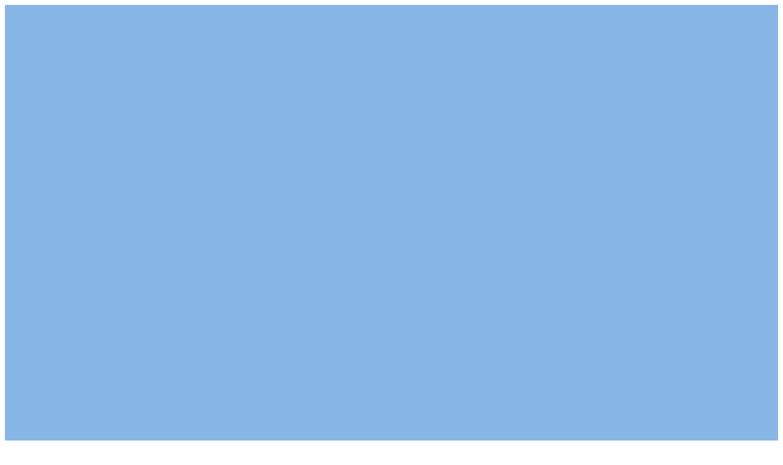

--- FILE ---
content_type: text/html; charset=utf-8
request_url: https://streetartcities.com/cities/aachen/markers/legalwalls-1512
body_size: 12485
content:
<!DOCTYPE html><html lang="en" data-sentry-component="RootLayout" data-sentry-source-file="layout.jsx"><head><meta charSet="utf-8"/><meta name="viewport" content="width=device-width, initial-scale=1"/><link rel="stylesheet" href="/_next/static/css/c56bc6750b5f37a1.css" data-precedence="next"/><link rel="stylesheet" href="/_next/static/css/3ac7e9f5ef24015d.css" data-precedence="next"/><link rel="stylesheet" href="/_next/static/css/1bd3e3668020678f.css" data-precedence="next"/><link rel="preload" as="script" fetchPriority="low" href="/_next/static/chunks/webpack-64e191b59d4406c9.js"/><script src="/_next/static/chunks/52774a7f-3d87c26d163bfafe.js" async=""></script><script src="/_next/static/chunks/4bd1b696-e1363a49e2b4e8c8.js" async=""></script><script src="/_next/static/chunks/6437-62604a960af6be98.js" async=""></script><script src="/_next/static/chunks/main-app-0004547ecff32639.js" async=""></script><script src="/_next/static/chunks/79f774c5-6e6aacbcc4db563b.js" async=""></script><script src="/_next/static/chunks/9548-b9dcff4b09d8b2f0.js" async=""></script><script src="/_next/static/chunks/4369-772ba94d75385bff.js" async=""></script><script src="/_next/static/chunks/8692-81eea11b73c1e7da.js" async=""></script><script src="/_next/static/chunks/8826-a4c821bb60146a2f.js" async=""></script><script src="/_next/static/chunks/227-6d2e87e9957b86b3.js" async=""></script><script src="/_next/static/chunks/8544-54d99b8ebd83bdb0.js" async=""></script><script src="/_next/static/chunks/7243-b7a880b7fee33c01.js" async=""></script><script src="/_next/static/chunks/2185-cedadc14416180c2.js" async=""></script><script src="/_next/static/chunks/3699-7dd86a203493273a.js" async=""></script><script src="/_next/static/chunks/1135-a7a28017af985302.js" async=""></script><script src="/_next/static/chunks/app/cities/page-6738e907962f858d.js" async=""></script><script src="/_next/static/chunks/7204-89380f4a4df24bc4.js" async=""></script><script src="/_next/static/chunks/3450-604d1f70d0bab680.js" async=""></script><script src="/_next/static/chunks/7837-5f5cb940889e2d54.js" async=""></script><script src="/_next/static/chunks/9602-71e30433c59c86c9.js" async=""></script><script src="/_next/static/chunks/8218-83b3ea74901d49f2.js" async=""></script><script src="/_next/static/chunks/app/cities/%5BcityId%5D/markers/%5BmarkerId%5D/page-61385b8dc77d69b7.js" async=""></script><script src="/_next/static/chunks/app/layout-8462875e965bb71f.js" async=""></script><script src="/_next/static/chunks/app/global-error-c5b166bb389dcd1d.js" async=""></script><script src="/_next/static/chunks/878-1ac52609b0c0fc61.js" async=""></script><script src="/_next/static/chunks/4171-ad0ba59fe218def3.js" async=""></script><script src="/_next/static/chunks/app/cities/%5BcityId%5D/layout-463998ca91b8a245.js" async=""></script><link rel="preload" href="https://www.googletagmanager.com/gtag/js?id=G-YP81RXRBEZ" as="script"/><link rel="preload" href="https://analytics.ahrefs.com/analytics.js" as="script"/><meta name="next-size-adjust" content=""/><meta name="theme-color" content="#d5403f"/><title>Walls at the &quot;JiL&quot; (Jugend in Langerwehe) - Street Art Cities</title><meta name="description" content="This is a legal graffiti wall in Langerwehe. Provided by users of legal-walls.net.
      Is this wall really legal?
      View the comments and check this post for tips. 
      If it&#x27;s public property, you should get in touch with local authorities. "/><meta name="keywords" content="street art, streetart, street art cities, sac, graffiti, murals, artworks, artists, ,tours, routes"/><link rel="canonical" href="https://streetartcities.com/markers/legalwalls-1512"/><meta name="apple-itunes-app" content="app-id=1161541872"/><meta property="og:title" content="Walls at the &quot;JiL&quot; (Jugend in Langerwehe) - Street Art Cities"/><meta property="og:description" content="This is a legal graffiti wall in Langerwehe. Provided by users of legal-walls.net.
      Is this wall really legal?
      View the comments and check this post for tips. 
      If it&#x27;s public property, you should get in touch with local authorities. "/><meta property="og:image" content="https://streetartcities.com/media/f/fba60314-3d5f-47d6-bd25-731dc6c4ceb2/2048.jpg"/><meta name="twitter:card" content="summary_large_image"/><meta name="twitter:title" content="Walls at the &quot;JiL&quot; (Jugend in Langerwehe) - Street Art Cities"/><meta name="twitter:description" content="This is a legal graffiti wall in Langerwehe. Provided by users of legal-walls.net.
      Is this wall really legal?
      View the comments and check this post for tips. 
      If it&#x27;s public property, you should get in touch with local authorities. "/><meta name="twitter:image" content="https://streetartcities.com/media/f/fba60314-3d5f-47d6-bd25-731dc6c4ceb2/2048.jpg"/><meta property="al:ios:app_store_id" content="1161541872"/><meta name="sentry-trace" content="9385665d7af5cb7d849918db68f8c12d-d8dfb2e85b862f0d-0"/><meta name="baggage" content="sentry-environment=vercel-production,sentry-release=756a0719cace0d97ee5d5ef1676224b5211cd89d,sentry-public_key=003c80d862df4bcd8d90b49ba2353926,sentry-trace_id=9385665d7af5cb7d849918db68f8c12d,sentry-sampled=false"/><script src="/_next/static/chunks/polyfills-42372ed130431b0a.js" noModule=""></script></head><body class="__variable_f367f3 font-sans antialiased"><div class="flex flex-col text-gray-900 min-h-screen leading-relaxed"><div class="min-h-screen" data-sentry-component="CityLayout" data-sentry-source-file="layout.jsx"><div class="city-map" style="background:#88B7E7"></div><div class="absolute left-4 bottom-4 z-10 font-sans"><button title="Show filters" class="w-10 h-10 items-center justify-center transition-all p-3 rounded-full shadow-lg bg-white hover:bg-gray-100 text-gray-600 hover:text-gray-800 hidden sm:block" data-state="closed" data-sentry-element="Tooltipped" data-sentry-source-file="MapFilterControl.jsx"><svg xmlns="http://www.w3.org/2000/svg" width="24" height="24" viewBox="0 0 24 24" fill="none" stroke="currentColor" stroke-width="2" stroke-linecap="round" stroke-linejoin="round" class="lucide lucide-ellipsis w-4 h-4" aria-hidden="true" data-sentry-element="MoreHorizontalIcon" data-sentry-source-file="MapFilterControl.jsx"><circle cx="12" cy="12" r="1"></circle><circle cx="19" cy="12" r="1"></circle><circle cx="5" cy="12" r="1"></circle></svg></button></div><div class="absolute z-10 font-sans bg-white shadow-lg transition-all overflow-hidden max-w-96 hidden sm:block rounded-lg left-4 bottom-4 translate-y-4 -translate-x-4 opacity-0 pointer-events-none"><div class="p-4"><button class="float-right" title="Close"><svg xmlns="http://www.w3.org/2000/svg" width="24" height="24" viewBox="0 0 24 24" fill="none" stroke="currentColor" stroke-width="2" stroke-linecap="round" stroke-linejoin="round" class="lucide lucide-x size-4 text-gray-400 hover:text-gray-800 transition" aria-hidden="true" data-sentry-element="XIcon" data-sentry-source-file="MapFilterControl.jsx"><path d="M18 6 6 18"></path><path d="m6 6 12 12"></path></svg></button><div class="text-sm font-medium text-gray-800 mb-2">Filters</div><div class="flex flex-wrap gap-1.5"><button class="rounded-3xl border p-2 px-3 text-xs font-medium transition bg-gray-200 text-gray-900">Places</button><button class="rounded-3xl border p-2 px-3 text-xs font-medium transition bg-gray-200 text-gray-900">Active artworks</button><button class="rounded-3xl border p-2 px-3 text-xs font-medium transition hover:bg-gray-100 text-gray-600">Historical artworks</button></div><div class="mt-6 mb-2 flex items-center justify-between gap-2"><div class="text-sm font-medium text-gray-800">Navigate</div><button class="text-xs font-medium text-red-500 hover:text-red-700 transition inline-flex items-center gap-1"><svg xmlns="http://www.w3.org/2000/svg" width="24" height="24" viewBox="0 0 24 24" fill="none" stroke="currentColor" stroke-width="2" stroke-linecap="round" stroke-linejoin="round" class="lucide lucide-navigation size-3" aria-hidden="true" data-sentry-element="NavigationIcon" data-sentry-source-file="AddressControl.tsx"><polygon points="3 11 22 2 13 21 11 13 3 11"></polygon></svg>My location</button></div><div class="relative"><input type="text" class="w-full rounded-md border-gray-200 text-sm h-10 p-1 px-9" placeholder="Go to an address..." autoComplete="off" autoCorrect="off" autoCapitalize="off" data-1p-ignore="true" value=""/><svg xmlns="http://www.w3.org/2000/svg" width="24" height="24" viewBox="0 0 24 24" fill="none" stroke="currentColor" stroke-width="2" stroke-linecap="round" stroke-linejoin="round" class="lucide lucide-search absolute left-3 top-1/2 -translate-y-1/2 size-4 text-gray-500 pointer-events-none" aria-hidden="true" data-sentry-element="SearchIcon" data-sentry-source-file="AddressControl.tsx"><path d="m21 21-4.34-4.34"></path><circle cx="11" cy="11" r="8"></circle></svg></div><button class="text-xs text-gray-800 underline hover:text-black transition">Copy map link</button></div><div class="text-xs leading-relaxed text-gray-800 p-4 border-t border-gray-100 flex gap-1"><div><svg xmlns="http://www.w3.org/2000/svg" width="24" height="24" viewBox="0 0 24 24" fill="none" stroke="currentColor" stroke-width="2" stroke-linecap="round" stroke-linejoin="round" class="lucide lucide-map w-3 h-3 inline-block mt-[-3px] text-gray-700" aria-hidden="true" data-sentry-element="MapIcon" data-sentry-source-file="MapFilterControl.jsx"><path d="M14.106 5.553a2 2 0 0 0 1.788 0l3.659-1.83A1 1 0 0 1 21 4.619v12.764a1 1 0 0 1-.553.894l-4.553 2.277a2 2 0 0 1-1.788 0l-4.212-2.106a2 2 0 0 0-1.788 0l-3.659 1.83A1 1 0 0 1 3 19.381V6.618a1 1 0 0 1 .553-.894l4.553-2.277a2 2 0 0 1 1.788 0z"></path><path d="M15 5.764v15"></path><path d="M9 3.236v15"></path></svg></div><div class="flex-1">Powered by<!-- --> <a href="https://openstreetmap.org" target="_blank">OpenStreetMap</a>, <a href="https://nominatim.org" target="_blank">Nominatim</a> <!-- -->and<!-- --> <a href="https://maplibre.org/" target="_blank">MapLibre</a>.<!-- --> <a class="underline" target="_parent" data-sentry-element="Link" data-sentry-source-file="MapFilterControl.jsx" href="/about/platform">Learn more</a>.</div></div></div><div data-rht-toaster="" style="position:fixed;z-index:9999;top:16px;left:16px;right:16px;bottom:16px;pointer-events:none"></div><div class="sidebar sm:rounded-lg z-50 bg-white relative sm:fixed sm:top-4 sm:bottom-4 shadow-xl sm:overflow-y-auto transition-all sm:right-4 w-full sm:w-150"><script type="application/ld+json">{"@context":"http://schema.org","@graph":[{"@context":"https://schema.org","@type":"BreadcrumbList","itemListElement":[{"@type":"ListItem","position":1,"name":"Street Art Cities","item":"https://streetartcities.com"},{"@type":"ListItem","position":2,"name":"Germany","item":"https://streetartcities.com/cities/countries/germany"},{"@type":"ListItem","position":3,"name":"Aachen","item":"https://streetartcities.com/cities/aachen"},{"@type":"ListItem","position":4,"name":"Walls at the \"JiL\" (Jugend in Langerwehe)"}]}],"author":{"@type":"Organization","url":"http://streetartcities.com","name":"Street Art Cities","email":"support@streetartcities.com","logo":"https://streetartcities.com/images/icon.png"}}</script><a class="text-gray-500 p-5 text-sm font-medium inline-flex items-center" href="/cities/aachen"><svg xmlns="http://www.w3.org/2000/svg" width="14" height="14" viewBox="0 0 24 24" fill="none" stroke="currentColor" stroke-width="2" stroke-linecap="round" stroke-linejoin="round" class="lucide lucide-arrow-left inline-block mr-2 text-gray-500" aria-hidden="true"><path d="m12 19-7-7 7-7"></path><path d="M19 12H5"></path></svg>Back</a><div class="@container-normal px-6"><div class="flex flex-col @xl:flex-row @xl:items-center justify-between mb-4 @xl:mb-6"><div><h1 class="text-2xl font-heading font-semibold @md:text-4xl">Walls at the &quot;JiL&quot; (Jugend in Langerwehe)</h1></div></div><!--$--><div class="grid @lg:grid-cols-4 @lg:grid-rows-12 gap-3 @xl:gap-6"><div class="row-span-12 aspect-4/3 bg-gray-200 bg-cover bg-center rounded-lg cursor-pointer col-span-4" title="&amp;mdash;Walls at the &quot;JiL&quot; (Jugend in Langerwehe)" style="background-image:url(https://streetartcities.com/media/f/fba60314-3d5f-47d6-bd25-731dc6c4ceb2/2048.jpg)"></div></div><!--/$--><div class="@xl:grid @xl:grid-cols-3 overflow-x-hidden gap-8 @md:gap-12 @xl:gap-16 my-7 @md:my-10 @xl:my-12"><div class="w-full @xl:col-span-2"><div class="col-span-2 flex flex-col gap-10"><div data-sentry-component="MarkerDetailsDescription" data-sentry-source-file="MarkerDetailsDescription.tsx"><h3 class="font-semibold text-lg mb-1">Description</h3><div class="w-full overflow-x-hidden"><div class="prose">This is a legal graffiti wall in Langerwehe. Provided by users of legal-walls.net.<br /><br />
      <strong>Is this wall really legal?</strong><br />
      View <a href="https://www.legal-walls.net/wall/1512?utm_source=api" target="_blank">the comments</a> and <a href="https://medium.com/legal-walls/how-to-assess-the-legality-of-a-graffiti-hall-of-fame-a27884696f34">check this post</a> for tips. 
      If it's public property, you should get in touch with local authorities. For private property, just contact the owner.<br /><br />
      <strong>Where does this information come from?</strong><br />
      Legal-walls is a crowd-sourced community. If you believe the wall is no longer there, or not legal, leave a comment by clicking the link below.</div></div><a class="prose prose-m text-red-500" href="https://www.legal-walls.net/wall/1512?utm_source=api">https://www.legal-walls.net/wall/1512?utm_source=api</a></div></div><div class="hidden @xl:flex mt-10 col-span-2 flex-col gap-10"><div data-sentry-component="MarkerDetailsLocation" data-sentry-source-file="MarkerDetailsLocation.tsx"><h3 class="font-semibold text-lg mb-1.5">Location</h3><div class="p-4 py-3 leading-relaxed bg-gray-100 text-sm flex justify-between items-center rounded-t-md"><div class="flex-3"><div class="text-gray-500">Location</div><div>Langerwehe, Germany</div></div><a target="_blank" data-sentry-element="Button" data-sentry-source-file="MarkerDetailsLocation.tsx" class="inline-flex justify-center items-center border border-transparent font-medium rounded-md focus:outline-hidden focus:ring-2 focus:ring-offset-2 focus:ring-red-400 transition cursor-pointer px-4 py-2 text-sm shadow-xs text-white bg-red-500 hover:bg-red-600 ml-2 my-1" href="https://www.google.com/maps/dir/?api=1&amp;destination=50.81972653,6.36661917&amp;travelmode=walking&amp;dir_action=navigate"><svg xmlns="http://www.w3.org/2000/svg" width="14" height="14" viewBox="0 0 24 24" fill="none" stroke="white" stroke-width="2" stroke-linecap="round" stroke-linejoin="round" class="lucide lucide-compass mr-2" aria-hidden="true" data-sentry-element="Compass" data-sentry-source-file="MarkerDetailsLocation.tsx"><path d="m16.24 7.76-1.804 5.411a2 2 0 0 1-1.265 1.265L7.76 16.24l1.804-5.411a2 2 0 0 1 1.265-1.265z"></path><circle cx="12" cy="12" r="10"></circle></svg>Navigate</a></div><div class="rounded-b-md overflow-hidden relative z-0 bg-gray-100" style="height:200px;width:100%;background-color:#8cd4f6"></div></div><div data-sentry-component="MarkerDetailsAttribution" data-sentry-source-file="MarkerDetailsAttribution.tsx"></div></div></div><div class="mt-10 @xl:mt-0" data-sentry-component="MarkerSidebar" data-sentry-source-file="MarkerSidebar.tsx"><div class="border-b border-gray-200 mb-5"><nav class="-mb-px flex space-x-8" aria-label="Tabs"><button class="border-red-500 text-red-500 whitespace-nowrap py-2 border-b-2 text-sm sm:text-normal font-medium" aria-current="page">Community</button><button class="border-transparent text-gray-500 hover:text-gray-700 hover:border-gray-300 whitespace-nowrap py-2 border-b-2 text-sm sm:text-normal font-medium">Timeline</button><button class="border-transparent text-gray-500 hover:text-gray-700 hover:border-gray-300 whitespace-nowrap py-2 border-b-2 text-sm sm:text-normal font-medium">Attributes</button></nav></div><div data-title="Community"><div>Loading...</div></div></div><div class="flex @xl:hidden mt-10 col-span-2 flex-col gap-10"><div data-sentry-component="MarkerDetailsLocation" data-sentry-source-file="MarkerDetailsLocation.tsx"><h3 class="font-semibold text-lg mb-1.5">Location</h3><div class="p-4 py-3 leading-relaxed bg-gray-100 text-sm flex justify-between items-center rounded-t-md"><div class="flex-3"><div class="text-gray-500">Location</div><div>Langerwehe, Germany</div></div><a target="_blank" data-sentry-element="Button" data-sentry-source-file="MarkerDetailsLocation.tsx" class="inline-flex justify-center items-center border border-transparent font-medium rounded-md focus:outline-hidden focus:ring-2 focus:ring-offset-2 focus:ring-red-400 transition cursor-pointer px-4 py-2 text-sm shadow-xs text-white bg-red-500 hover:bg-red-600 ml-2 my-1" href="https://www.google.com/maps/dir/?api=1&amp;destination=50.81972653,6.36661917&amp;travelmode=walking&amp;dir_action=navigate"><svg xmlns="http://www.w3.org/2000/svg" width="14" height="14" viewBox="0 0 24 24" fill="none" stroke="white" stroke-width="2" stroke-linecap="round" stroke-linejoin="round" class="lucide lucide-compass mr-2" aria-hidden="true" data-sentry-element="Compass" data-sentry-source-file="MarkerDetailsLocation.tsx"><path d="m16.24 7.76-1.804 5.411a2 2 0 0 1-1.265 1.265L7.76 16.24l1.804-5.411a2 2 0 0 1 1.265-1.265z"></path><circle cx="12" cy="12" r="10"></circle></svg>Navigate</a></div><div class="rounded-b-md overflow-hidden relative z-0 bg-gray-100" style="height:200px;width:100%;background-color:#8cd4f6"></div></div><div data-sentry-component="MarkerDetailsAttribution" data-sentry-source-file="MarkerDetailsAttribution.tsx"></div></div></div></div><style>footer {display: none; }</style></div></div><footer class="bg-gray-900 text-gray-500 text-sm hidden-app" aria-labelledby="footer-heading"><h2 id="footer-heading" class="sr-only">Footer</h2><div class="max-w-4xl mx-auto px-4 text-sm py-12"><div class="xl:grid xl:grid-cols-4 xl:gap-8"><div class="space-y-4 xl:col-span-2 text-gray-300"><svg width="32" height="32" xmlns="http://www.w3.org/2000/svg" viewBox="0 0 32 32"><g fill="currentColor" fill-rule="nonzero"><path d="M15.608,13.975 C14.825,14.07 13.938,14.53 13.686,15.648 C13.553,16.98 14.313,17.965 15.516,18.086 C16.576,18.193 17.616,17.346 17.723,16.292 C17.855,14.99 17.103,14.12 15.608,13.975 L15.608,13.975 Z M23.49,20.211 L23.49,20.229 C25.595,21.498 27.402,23.233 29.473,24.619 L28.235,26.379 C27.195,25.632 26.141,25.01 25.245,24.212 C19.595,19.177 12.38,19.153 6.742,24.167 C5.963,24.859 5.057,25.409 4.22,26.037 C3.773,26.372 3.434,26.307 3.134,25.842 C2.854,25.408 2.549,24.991 2.326,24.669 C3.682,23.599 4.96,22.555 6.276,21.563 C8.031,20.243 9.14,19.777 8.49,20.141 C8.281,20.258 6.494,17.924 6.257,17.742 C5.5,17.161 4.501,17.496 3.86,18.072 C3.016,18.83 2.107,19.515 1.214,20.217 C1.017,20.371 0.77,20.463 0.437,20.641 C0.275,19.951 0.105,19.347 0.005,18.732 C-0.025,18.544 0.077,18.261 0.219,18.128 C3.656,14.909 7.643,12.763 12.325,11.946 C18.257,10.909 23.598,12.402 28.503,15.696 C29.587,16.424 30.577,17.305 31.538,18.193 C31.739,18.379 31.669,18.913 31.637,19.278 C31.604,19.643 31.462,19.998 31.321,20.538 C30.721,20.126 30.196,19.795 29.706,19.42 C29.2668784,19.0819661 28.8472094,18.7193881 28.449,18.334 C27.634,17.551 26.807,17.07 25.745,17.953 C25.602,18.071 23.825,20.055 23.49,20.211 L23.49,20.211 Z M21.483,19.15 C22.194,18.666 24.035,16.356 24.591,16.1 C24.802,16 24.722,15.85 24.622,15.82 L19.866,14.178 C20.236,15.834 20.238,17.223 19.203,18.614 C19.927,18.724 20.604,18.904 21.246,19.137 L21.483,19.15 L21.483,19.15 Z M10.057,19.15 L10.295,19.137 C10.9564402,18.8947411 11.6405402,18.7195285 12.337,18.614 C11.302,17.223 11.304,15.834 11.674,14.178 C9.94,14.778 8.429,15.298 6.918,15.82 C6.818,15.85 6.738,16 6.95,16.1 C7.506,16.356 9.346,18.666 10.057,19.15 L10.057,19.15 Z M24.614,29.234 C24.572,29.292 24.56,29.324 24.537,29.338 C22.282,30.738 22.909,30.691 21.111,29.159 C19.531,27.813 17.905,26.763 15.734,26.845 C14.123,26.906 12.739,27.478 11.529,28.52 C11.263,28.748 11.017,28.999 10.747,29.222 C8.939,30.716 8.937,30.715 6.879,29.164 C8.774,27.846 10.495,26.279 12.506,25.334 C15.58,23.892 18.646,24.433 21.36,26.529 C22.463,27.38 23.507,28.309 24.614,29.234 L24.614,29.234 Z M6.987,2.807 C7.032,2.748 7.045,2.72 7.067,2.704 C8.934,1.359 9.117,1.362 10.79,2.902 C12.054,4.065 13.41,4.996 15.196,5.172 C17.131,5.362 18.804,4.827 20.275,3.582 C20.809,3.131 21.378,2.714 21.864,2.215 C22.439,1.621 22.986,1.653 23.604,2.095 C23.926,2.325 24.266,2.528 24.674,2.793 C23.185,3.989 21.869,5.245 20.367,6.211 C17.132,8.291 12.727,7.751 9.872,5.135 C8.976,4.315 7.98,3.603 6.987,2.807 Z M9.101,9.687 C8.296,10.019 7.618,10.339 6.911,10.567 C6.704,10.632 6.366,10.493 6.168,10.342 C4.9,9.377 3.654,8.382 2.294,7.314 L3.629,5.452 L9.1,9.687 L9.101,9.687 Z M29.385,7.27 C28.088,8.314 26.881,9.303 25.648,10.259 C25.49,10.382 25.171,10.414 24.974,10.348 C24.343,10.134 23.734,9.854 22.97,9.539 L28.126,5.513 L29.385,7.27 L29.385,7.27 Z M13.098,0.195 C14.898,-0.06 16.654,-0.085 18.451,0.237 C17.965,1.457 17.083,1.987 15.715,1.965 C14.381,1.943 13.555,1.413 13.098,0.195 L13.098,0.195 Z M13.028,31.845 C13.568,30.546 14.508,30.157 15.598,30.104 C16.798,30.045 17.833,30.417 18.538,31.741 C16.688,32.12 14.934,32.018 13.028,31.845 Z M2.736,12.9 C2.126,13.354 1.705,13.713 1.238,13.993 C1.034,14.115 0.626,14.197 0.502,14.085 C0.262,13.868 0.012,13.492 0.026,13.195 C0.054,12.628 0.263,12.069 0.447,11.299 L2.737,12.9 L2.736,12.9 Z M29.306,12.757 L31.273,11.44 C31.434,12.161 31.593,12.74 31.687,13.328 C31.765,13.818 31.292,14.136 30.864,13.875 C30.376,13.577 29.929,13.209 29.305,12.757 L29.306,12.757 Z"></path></g></svg><p class="text-base">The world&#x27;s largest urban art community.</p><div class="flex space-x-6 pt-2"><a target="_blank" rel="noopener noreferrer" class="text-gray-400 hover:text-white" href="https://instagram.com/streetartcities"><span class="sr-only">Instagram</span><svg fill="currentColor" viewBox="0 0 24 24" class="h-6 w-6" aria-hidden="true"><path fill-rule="evenodd" d="M12.315 2c2.43 0 2.784.013 3.808.06 1.064.049 1.791.218 2.427.465a4.902 4.902 0 011.772 1.153 4.902 4.902 0 011.153 1.772c.247.636.416 1.363.465 2.427.048 1.067.06 1.407.06 4.123v.08c0 2.643-.012 2.987-.06 4.043-.049 1.064-.218 1.791-.465 2.427a4.902 4.902 0 01-1.153 1.772 4.902 4.902 0 01-1.772 1.153c-.636.247-1.363.416-2.427.465-1.067.048-1.407.06-4.123.06h-.08c-2.643 0-2.987-.012-4.043-.06-1.064-.049-1.791-.218-2.427-.465a4.902 4.902 0 01-1.772-1.153 4.902 4.902 0 01-1.153-1.772c-.247-.636-.416-1.363-.465-2.427-.047-1.024-.06-1.379-.06-3.808v-.63c0-2.43.013-2.784.06-3.808.049-1.064.218-1.791.465-2.427a4.902 4.902 0 011.153-1.772A4.902 4.902 0 015.45 2.525c.636-.247 1.363-.416 2.427-.465C8.901 2.013 9.256 2 11.685 2h.63zm-.081 1.802h-.468c-2.456 0-2.784.011-3.807.058-.975.045-1.504.207-1.857.344-.467.182-.8.398-1.15.748-.35.35-.566.683-.748 1.15-.137.353-.3.882-.344 1.857-.047 1.023-.058 1.351-.058 3.807v.468c0 2.456.011 2.784.058 3.807.045.975.207 1.504.344 1.857.182.466.399.8.748 1.15.35.35.683.566 1.15.748.353.137.882.3 1.857.344 1.054.048 1.37.058 4.041.058h.08c2.597 0 2.917-.01 3.96-.058.976-.045 1.505-.207 1.858-.344.466-.182.8-.398 1.15-.748.35-.35.566-.683.748-1.15.137-.353.3-.882.344-1.857.048-1.055.058-1.37.058-4.041v-.08c0-2.597-.01-2.917-.058-3.96-.045-.976-.207-1.505-.344-1.858a3.097 3.097 0 00-.748-1.15 3.098 3.098 0 00-1.15-.748c-.353-.137-.882-.3-1.857-.344-1.023-.047-1.351-.058-3.807-.058zM12 6.865a5.135 5.135 0 110 10.27 5.135 5.135 0 010-10.27zm0 1.802a3.333 3.333 0 100 6.666 3.333 3.333 0 000-6.666zm5.338-3.205a1.2 1.2 0 110 2.4 1.2 1.2 0 010-2.4z" clip-rule="evenodd"></path></svg></a><a target="_blank" rel="noopener noreferrer" class="text-gray-400 hover:text-white" href="mailto:support@streetartcities.com"><span class="sr-only">Email</span><svg xmlns="http://www.w3.org/2000/svg" width="24" height="24" viewBox="0 0 24 24" fill="none" stroke="currentColor" stroke-width="2" stroke-linecap="round" stroke-linejoin="round" class="lucide lucide-mail h-6 w-6" aria-hidden="true"><path d="m22 7-8.991 5.727a2 2 0 0 1-2.009 0L2 7"></path><rect x="2" y="4" width="20" height="16" rx="2"></rect></svg></a></div><p class="text-gray-500 text-xs pt-6">© Copyright Street Art Cities B.V.</p></div><div class="mt-12 grid grid-cols-3 gap-8 xl:mt-0 xl:col-span-2"><div><h3 class="font-semibold text-gray-500">Community</h3><ul role="list" class="mt-4 space-y-4"><li><a class="text-gray-400 hover:text-white" href="https://streetart.community/?utm_source=sac-footer">Street Art Forum</a></li><li><a class="text-gray-400 hover:text-white" href="/best-of">Street Art Awards</a></li><li><a class="text-gray-400 hover:text-white" href="/signup">Join community</a></li><li><a class="text-gray-400 hover:text-white" href="https://streetartcities.substack.com">Blog</a></li><li><a class="text-gray-400 hover:text-white" href="/shop">Shop</a></li></ul></div><div><h3 class="font-semibold text-gray-500">Content</h3><ul role="list" class="mt-4 space-y-4"><li><a class="text-gray-400 hover:text-white" href="/cities">Browse cities</a></li><li><a class="text-gray-400 hover:text-white" href="/events">Upcoming events</a></li><li><a class="text-gray-400 hover:text-white" href="/guides">Guides</a></li><li><a class="text-gray-400 hover:text-white" href="/artwork-of-the-day">Daily artwork</a></li><li><a class="text-gray-400 hover:text-white" href="/open-data">Open data</a></li><li><a class="text-gray-400 hover:text-white" href="https://streetartcities.com/data/feed/world-rss.xml">RSS feed</a></li></ul></div><div><h3 class="font-semibold text-gray-500">Company</h3><ul role="list" class="mt-4 space-y-4"><li><a class="text-gray-400 hover:text-white" href="/about">About us</a></li><li><a class="text-gray-400 hover:text-white" href="/about/products">Products</a></li><li><a class="text-gray-400 hover:text-white" href="/about/platform">Map platform</a></li><li><a class="text-gray-400 hover:text-white" href="/legal/acceptable-use">Legal</a></li></ul></div></div></div></div></footer></div><script>(self.__next_s=self.__next_s||[]).push([0,{"data-sentry-element":"Script","data-sentry-source-file":"layout.jsx","children":"console.info(`ℹ️ Powered by the Street Art Cities Platform\n\nInterested in how it's built? https://streetartcities.com/about/platform`);","id":"powered-by"}])</script><script src="/_next/static/chunks/webpack-64e191b59d4406c9.js" async=""></script><script>(self.__next_f=self.__next_f||[]).push([0])</script><script>self.__next_f.push([1,"1:\"$Sreact.fragment\"\n2:I[23449,[],\"\"]\n3:I[47869,[],\"\"]\n4:I[83699,[\"7611\",\"static/chunks/79f774c5-6e6aacbcc4db563b.js\",\"9548\",\"static/chunks/9548-b9dcff4b09d8b2f0.js\",\"4369\",\"static/chunks/4369-772ba94d75385bff.js\",\"8692\",\"static/chunks/8692-81eea11b73c1e7da.js\",\"8826\",\"static/chunks/8826-a4c821bb60146a2f.js\",\"227\",\"static/chunks/227-6d2e87e9957b86b3.js\",\"8544\",\"static/chunks/8544-54d99b8ebd83bdb0.js\",\"7243\",\"static/chunks/7243-b7a880b7fee33c01.js\",\"2185\",\"static/chunks/2185-cedadc14416180c2.js\",\"3699\",\"static/chunks/3699-7dd86a203493273a.js\",\"1135\",\"static/chunks/1135-a7a28017af985302.js\",\"5744\",\"static/chunks/app/cities/page-6738e907962f858d.js\"],\"default\"]\n6:I[19548,[\"7611\",\"static/chunks/79f774c5-6e6aacbcc4db563b.js\",\"9548\",\"static/chunks/9548-b9dcff4b09d8b2f0.js\",\"4369\",\"static/chunks/4369-772ba94d75385bff.js\",\"227\",\"static/chunks/227-6d2e87e9957b86b3.js\",\"7204\",\"static/chunks/7204-89380f4a4df24bc4.js\",\"3450\",\"static/chunks/3450-604d1f70d0bab680.js\",\"7837\",\"static/chunks/7837-5f5cb940889e2d54.js\",\"9602\",\"static/chunks/9602-71e30433c59c86c9.js\",\"1135\",\"static/chunks/1135-a7a28017af985302.js\",\"8218\",\"static/chunks/8218-83b3ea74901d49f2.js\",\"7033\",\"static/chunks/app/cities/%5BcityId%5D/markers/%5BmarkerId%5D/page-61385b8dc77d69b7.js\"],\"\"]\n8:I[46969,[\"9548\",\"static/chunks/9548-b9dcff4b09d8b2f0.js\",\"7177\",\"static/chunks/app/layout-8462875e965bb71f.js\"],\"\"]\n9:I[58741,[\"9548\",\"static/chunks/9548-b9dcff4b09d8b2f0.js\",\"7177\",\"static/chunks/app/layout-8462875e965bb71f.js\"],\"default\"]\nc:I[38310,[],\"OutletBoundary\"]\ne:I[38310,[],\"MetadataBoundary\"]\n10:I[38310,[],\"ViewportBoundary\"]\n12:I[33575,[\"4219\",\"static/chunks/app/global-error-c5b166bb389dcd1d.js\"],\"default\"]\n:HL[\"/_next/static/media/e4af272ccee01ff0-s.p.woff2\",\"font\",{\"crossOrigin\":\"\",\"type\":\"font/woff2\"}]\n:HL[\"/_next/static/css/c56bc6750b5f37a1.css\",\"style\"]\n:HL[\"/_next/static/css/3ac7e9f5ef24015d.css\",\"style\"]\n:HL[\"/_next/static/css/1bd3e3668020678f.css\",\"style\"]\n5:Tdbe,"])</script><script>self.__next_f.push([1,"M15.608,13.975 C14.825,14.07 13.938,14.53 13.686,15.648 C13.553,16.98 14.313,17.965 15.516,18.086 C16.576,18.193 17.616,17.346 17.723,16.292 C17.855,14.99 17.103,14.12 15.608,13.975 L15.608,13.975 Z M23.49,20.211 L23.49,20.229 C25.595,21.498 27.402,23.233 29.473,24.619 L28.235,26.379 C27.195,25.632 26.141,25.01 25.245,24.212 C19.595,19.177 12.38,19.153 6.742,24.167 C5.963,24.859 5.057,25.409 4.22,26.037 C3.773,26.372 3.434,26.307 3.134,25.842 C2.854,25.408 2.549,24.991 2.326,24.669 C3.682,23.599 4.96,22.555 6.276,21.563 C8.031,20.243 9.14,19.777 8.49,20.141 C8.281,20.258 6.494,17.924 6.257,17.742 C5.5,17.161 4.501,17.496 3.86,18.072 C3.016,18.83 2.107,19.515 1.214,20.217 C1.017,20.371 0.77,20.463 0.437,20.641 C0.275,19.951 0.105,19.347 0.005,18.732 C-0.025,18.544 0.077,18.261 0.219,18.128 C3.656,14.909 7.643,12.763 12.325,11.946 C18.257,10.909 23.598,12.402 28.503,15.696 C29.587,16.424 30.577,17.305 31.538,18.193 C31.739,18.379 31.669,18.913 31.637,19.278 C31.604,19.643 31.462,19.998 31.321,20.538 C30.721,20.126 30.196,19.795 29.706,19.42 C29.2668784,19.0819661 28.8472094,18.7193881 28.449,18.334 C27.634,17.551 26.807,17.07 25.745,17.953 C25.602,18.071 23.825,20.055 23.49,20.211 L23.49,20.211 Z M21.483,19.15 C22.194,18.666 24.035,16.356 24.591,16.1 C24.802,16 24.722,15.85 24.622,15.82 L19.866,14.178 C20.236,15.834 20.238,17.223 19.203,18.614 C19.927,18.724 20.604,18.904 21.246,19.137 L21.483,19.15 L21.483,19.15 Z M10.057,19.15 L10.295,19.137 C10.9564402,18.8947411 11.6405402,18.7195285 12.337,18.614 C11.302,17.223 11.304,15.834 11.674,14.178 C9.94,14.778 8.429,15.298 6.918,15.82 C6.818,15.85 6.738,16 6.95,16.1 C7.506,16.356 9.346,18.666 10.057,19.15 L10.057,19.15 Z M24.614,29.234 C24.572,29.292 24.56,29.324 24.537,29.338 C22.282,30.738 22.909,30.691 21.111,29.159 C19.531,27.813 17.905,26.763 15.734,26.845 C14.123,26.906 12.739,27.478 11.529,28.52 C11.263,28.748 11.017,28.999 10.747,29.222 C8.939,30.716 8.937,30.715 6.879,29.164 C8.774,27.846 10.495,26.279 12.506,25.334 C15.58,23.892 18.646,24.433 21.36,26.529 C22.463,27.38 23.507,28.309 24.614,29.234 L24.614,29.234 Z M6.987,2.807 C7.032,2.748 7.045,2.72 7.067,2.704 C8.934,1.359 9.117,1.362 10.79,2.902 C12.054,4.065 13.41,4.996 15.196,5.172 C17.131,5.362 18.804,4.827 20.275,3.582 C20.809,3.131 21.378,2.714 21.864,2.215 C22.439,1.621 22.986,1.653 23.604,2.095 C23.926,2.325 24.266,2.528 24.674,2.793 C23.185,3.989 21.869,5.245 20.367,6.211 C17.132,8.291 12.727,7.751 9.872,5.135 C8.976,4.315 7.98,3.603 6.987,2.807 Z M9.101,9.687 C8.296,10.019 7.618,10.339 6.911,10.567 C6.704,10.632 6.366,10.493 6.168,10.342 C4.9,9.377 3.654,8.382 2.294,7.314 L3.629,5.452 L9.1,9.687 L9.101,9.687 Z M29.385,7.27 C28.088,8.314 26.881,9.303 25.648,10.259 C25.49,10.382 25.171,10.414 24.974,10.348 C24.343,10.134 23.734,9.854 22.97,9.539 L28.126,5.513 L29.385,7.27 L29.385,7.27 Z M13.098,0.195 C14.898,-0.06 16.654,-0.085 18.451,0.237 C17.965,1.457 17.083,1.987 15.715,1.965 C14.381,1.943 13.555,1.413 13.098,0.195 L13.098,0.195 Z M13.028,31.845 C13.568,30.546 14.508,30.157 15.598,30.104 C16.798,30.045 17.833,30.417 18.538,31.741 C16.688,32.12 14.934,32.018 13.028,31.845 Z M2.736,12.9 C2.126,13.354 1.705,13.713 1.238,13.993 C1.034,14.115 0.626,14.197 0.502,14.085 C0.262,13.868 0.012,13.492 0.026,13.195 C0.054,12.628 0.263,12.069 0.447,11.299 L2.737,12.9 L2.736,12.9 Z M29.306,12.757 L31.273,11.44 C31.434,12.161 31.593,12.74 31.687,13.328 C31.765,13.818 31.292,14.136 30.864,13.875 C30.376,13.577 29.929,13.209 29.305,12.757 L29.306,12.757 Z"])</script><script>self.__next_f.push([1,"7:T63b,M12.315 2c2.43 0 2.784.013 3.808.06 1.064.049 1.791.218 2.427.465a4.902 4.902 0 011.772 1.153 4.902 4.902 0 011.153 1.772c.247.636.416 1.363.465 2.427.048 1.067.06 1.407.06 4.123v.08c0 2.643-.012 2.987-.06 4.043-.049 1.064-.218 1.791-.465 2.427a4.902 4.902 0 01-1.153 1.772 4.902 4.902 0 01-1.772 1.153c-.636.247-1.363.416-2.427.465-1.067.048-1.407.06-4.123.06h-.08c-2.643 0-2.987-.012-4.043-.06-1.064-.049-1.791-.218-2.427-.465a4.902 4.902 0 01-1.772-1.153 4.902 4.902 0 01-1.153-1.772c-.247-.636-.416-1.363-.465-2.427-.047-1.024-.06-1.379-.06-3.808v-.63c0-2.43.013-2.784.06-3.808.049-1.064.218-1.791.465-2.427a4.902 4.902 0 011.153-1.772A4.902 4.902 0 015.45 2.525c.636-.247 1.363-.416 2.427-.465C8.901 2.013 9.256 2 11.685 2h.63zm-.081 1.802h-.468c-2.456 0-2.784.011-3.807.058-.975.045-1.504.207-1.857.344-.467.182-.8.398-1.15.748-.35.35-.566.683-.748 1.15-.137.353-.3.882-.344 1.857-.047 1.023-.058 1.351-.058 3.807v.468c0 2.456.011 2.784.058 3.807.045.975.207 1.504.344 1.857.182.466.399.8.748 1.15.35.35.683.566 1.15.748.353.137.882.3 1.857.344 1.054.048 1.37.058 4.041.058h.08c2.597 0 2.917-.01 3.96-.058.976-.045 1.505-.207 1.858-.344.466-.182.8-.398 1.15-.748.35-.35.566-.683.748-1.15.137-.353.3-.882.344-1.857.048-1.055.058-1.37.058-4.041v-.08c0-2.597-.01-2.917-.058-3.96-.045-.976-.207-1.505-.344-1.858a3.097 3.097 0 00-.748-1.15 3.098 3.098 0 00-1.15-.748c-.353-.137-.882-.3-1.857-.344-1.023-.047-1.351-.058-3.807-.058zM12 6.865a5.135 5.135 0 110 10.27 5.135 5.135 0 010-10.27zm0 1.802a3.333 3.333 0 100 6.666 3.333 3.333 0 000-6.666zm5.338-3.205a1.2 1.2 0 110 2.4 1.2 1.2 0 010-2.4z"])</script><script>self.__next_f.push([1,"0:{\"P\":null,\"b\":\"tGlNmtZBSDh_xcWH19h4j\",\"p\":\"\",\"c\":[\"\",\"cities\",\"aachen\",\"markers\",\"legalwalls-1512\"],\"i\":false,\"f\":[[[\"\",{\"children\":[\"cities\",{\"children\":[[\"cityId\",\"aachen\",\"d\"],{\"children\":[\"markers\",{\"children\":[[\"markerId\",\"legalwalls-1512\",\"d\"],{\"children\":[\"__PAGE__\",{}]}]}]}]}]},\"$undefined\",\"$undefined\",true],[\"\",[\"$\",\"$1\",\"c\",{\"children\":[[[\"$\",\"link\",\"0\",{\"rel\":\"stylesheet\",\"href\":\"/_next/static/css/c56bc6750b5f37a1.css\",\"precedence\":\"next\",\"crossOrigin\":\"$undefined\",\"nonce\":\"$undefined\"}],[\"$\",\"link\",\"1\",{\"rel\":\"stylesheet\",\"href\":\"/_next/static/css/3ac7e9f5ef24015d.css\",\"precedence\":\"next\",\"crossOrigin\":\"$undefined\",\"nonce\":\"$undefined\"}]],[\"$\",\"html\",null,{\"lang\":\"en\",\"data-sentry-component\":\"RootLayout\",\"data-sentry-source-file\":\"layout.jsx\",\"children\":[[\"$\",\"head\",null,{}],[\"$\",\"body\",null,{\"className\":\"__variable_f367f3 font-sans antialiased\",\"children\":[[\"$\",\"div\",null,{\"className\":\"flex flex-col text-gray-900 min-h-screen leading-relaxed\",\"children\":[[\"$\",\"$L2\",null,{\"parallelRouterKey\":\"children\",\"segmentPath\":[\"children\"],\"error\":\"$undefined\",\"errorStyles\":\"$undefined\",\"errorScripts\":\"$undefined\",\"template\":[\"$\",\"$L3\",null,{}],\"templateStyles\":\"$undefined\",\"templateScripts\":\"$undefined\",\"notFound\":[[],[\"$\",\"div\",null,{\"className\":\"-mb-12\",\"children\":[\"$\",\"div\",null,{\"className\":\"h-screen\",\"children\":[[\"$\",\"$L4\",null,{\"data-sentry-element\":\"Header\",\"data-sentry-source-file\":\"not-found.jsx\"}],[\"$\",\"section\",null,{\"className\":\"max-w-4xl mx-auto px-6 py-8 md:py-16 w-full\",\"data-sentry-element\":\"Section\",\"data-sentry-source-file\":\"not-found.jsx\",\"children\":[[\"$\",\"h1\",null,{\"className\":\"mb-6 md:mb-8 font-heading text-3xl md:text-5xl font-semibold my-12\",\"children\":\"Page not found\"}],[\"$\",\"p\",null,{\"className\":\"my-16 text-xl text-gray-500\",\"children\":\"There's nothing here. You might have clicked a link that no longer exists, or found a tear in the space-time continuum.\"}],[\"$\",\"a\",null,{\"href\":\"/\",\"className\":\"font-bold mt-20 md:mt-40 block\",\"children\":\"← Go back home\"}]]}]]}]}]],\"forbidden\":\"$undefined\",\"unauthorized\":\"$undefined\"}],[\"$\",\"footer\",null,{\"className\":\"bg-gray-900 text-gray-500 text-sm hidden-app\",\"aria-labelledby\":\"footer-heading\",\"children\":[[\"$\",\"h2\",null,{\"id\":\"footer-heading\",\"className\":\"sr-only\",\"children\":\"Footer\"}],[\"$\",\"div\",null,{\"className\":\"max-w-4xl mx-auto px-4 text-sm py-12\",\"children\":[\"$\",\"div\",null,{\"className\":\"xl:grid xl:grid-cols-4 xl:gap-8\",\"children\":[[\"$\",\"div\",null,{\"className\":\"space-y-4 xl:col-span-2 text-gray-300\",\"children\":[[\"$\",\"svg\",null,{\"width\":32,\"height\":32,\"xmlns\":\"http://www.w3.org/2000/svg\",\"viewBox\":\"0 0 32 32\",\"children\":[\"$\",\"g\",null,{\"fill\":\"currentColor\",\"fillRule\":\"nonzero\",\"children\":[\"$\",\"path\",null,{\"d\":\"$5\"}]}]}],[\"$\",\"p\",null,{\"className\":\"text-base\",\"children\":\"The world's largest urban art community.\"}],[\"$\",\"div\",null,{\"className\":\"flex space-x-6 pt-2\",\"children\":[[\"$\",\"$L6\",\"Instagram\",{\"href\":\"https://instagram.com/streetartcities\",\"target\":\"_blank\",\"rel\":\"noopener noreferrer\",\"className\":\"text-gray-400 hover:text-white\",\"children\":[[\"$\",\"span\",null,{\"className\":\"sr-only\",\"children\":\"Instagram\"}],[\"$\",\"svg\",null,{\"fill\":\"currentColor\",\"viewBox\":\"0 0 24 24\",\"className\":\"h-6 w-6\",\"aria-hidden\":\"true\",\"children\":[\"$\",\"path\",null,{\"fillRule\":\"evenodd\",\"d\":\"$7\",\"clipRule\":\"evenodd\"}]}]]}],[\"$\",\"$L6\",\"Email\",{\"href\":\"mailto:support@streetartcities.com\",\"target\":\"_blank\",\"rel\":\"noopener noreferrer\",\"className\":\"text-gray-400 hover:text-white\",\"children\":[[\"$\",\"span\",null,{\"className\":\"sr-only\",\"children\":\"Email\"}],[\"$\",\"svg\",null,{\"ref\":\"$undefined\",\"xmlns\":\"http://www.w3.org/2000/svg\",\"width\":24,\"height\":24,\"viewBox\":\"0 0 24 24\",\"fill\":\"none\",\"stroke\":\"currentColor\",\"strokeWidth\":2,\"strokeLinecap\":\"round\",\"strokeLinejoin\":\"round\",\"className\":\"lucide lucide-mail h-6 w-6\",\"aria-hidden\":\"true\",\"children\":[[\"$\",\"path\",\"132q7q\",{\"d\":\"m22 7-8.991 5.727a2 2 0 0 1-2.009 0L2 7\"}],[\"$\",\"rect\",\"izxlao\",{\"x\":\"2\",\"y\":\"4\",\"width\":\"20\",\"height\":\"16\",\"rx\":\"2\"}],\"$undefined\"]}]]}]]}],[\"$\",\"p\",null,{\"className\":\"text-gray-500 text-xs pt-6\",\"children\":\"© Copyright Street Art Cities B.V.\"}]]}],[\"$\",\"div\",null,{\"className\":\"mt-12 grid grid-cols-3 gap-8 xl:mt-0 xl:col-span-2\",\"children\":[[\"$\",\"div\",\"Community\",{\"children\":[[\"$\",\"h3\",null,{\"className\":\"font-semibold text-gray-500\",\"children\":\"Community\"}],[\"$\",\"ul\",null,{\"role\":\"list\",\"className\":\"mt-4 space-y-4\",\"children\":[[\"$\",\"li\",\"Street Art Forum\",{\"children\":[\"$\",\"$L6\",null,{\"href\":\"https://streetart.community/?utm_source=sac-footer\",\"className\":\"text-gray-400 hover:text-white\",\"children\":\"Street Art Forum\"}]}],[\"$\",\"li\",\"Street Art Awards\",{\"children\":[\"$\",\"$L6\",null,{\"href\":\"/best-of\",\"className\":\"text-gray-400 hover:text-white\",\"children\":\"Street Art Awards\"}]}],[\"$\",\"li\",\"Join community\",{\"children\":[\"$\",\"$L6\",null,{\"href\":\"/signup\",\"className\":\"text-gray-400 hover:text-white\",\"children\":\"Join community\"}]}],[\"$\",\"li\",\"Blog\",{\"children\":[\"$\",\"$L6\",null,{\"href\":\"https://streetartcities.substack.com\",\"className\":\"text-gray-400 hover:text-white\",\"children\":\"Blog\"}]}],[\"$\",\"li\",\"Shop\",{\"children\":[\"$\",\"$L6\",null,{\"href\":\"/shop\",\"className\":\"text-gray-400 hover:text-white\",\"children\":\"Shop\"}]}]]}]]}],[\"$\",\"div\",\"Content\",{\"children\":[[\"$\",\"h3\",null,{\"className\":\"font-semibold text-gray-500\",\"children\":\"Content\"}],[\"$\",\"ul\",null,{\"role\":\"list\",\"className\":\"mt-4 space-y-4\",\"children\":[[\"$\",\"li\",\"Browse cities\",{\"children\":[\"$\",\"$L6\",null,{\"href\":\"/cities\",\"className\":\"text-gray-400 hover:text-white\",\"children\":\"Browse cities\"}]}],[\"$\",\"li\",\"Upcoming events\",{\"children\":[\"$\",\"$L6\",null,{\"href\":\"/events\",\"className\":\"text-gray-400 hover:text-white\",\"children\":\"Upcoming events\"}]}],[\"$\",\"li\",\"Guides\",{\"children\":[\"$\",\"$L6\",null,{\"href\":\"/guides\",\"className\":\"text-gray-400 hover:text-white\",\"children\":\"Guides\"}]}],[\"$\",\"li\",\"Daily artwork\",{\"children\":[\"$\",\"$L6\",null,{\"href\":\"/artwork-of-the-day\",\"className\":\"text-gray-400 hover:text-white\",\"children\":\"Daily artwork\"}]}],[\"$\",\"li\",\"Open data\",{\"children\":[\"$\",\"$L6\",null,{\"href\":\"/open-data\",\"className\":\"text-gray-400 hover:text-white\",\"children\":\"Open data\"}]}],[\"$\",\"li\",\"RSS feed\",{\"children\":[\"$\",\"$L6\",null,{\"href\":\"https://streetartcities.com/data/feed/world-rss.xml\",\"className\":\"text-gray-400 hover:text-white\",\"children\":\"RSS feed\"}]}]]}]]}],[\"$\",\"div\",\"Company\",{\"children\":[[\"$\",\"h3\",null,{\"className\":\"font-semibold text-gray-500\",\"children\":\"Company\"}],[\"$\",\"ul\",null,{\"role\":\"list\",\"className\":\"mt-4 space-y-4\",\"children\":[[\"$\",\"li\",\"About us\",{\"children\":[\"$\",\"$L6\",null,{\"href\":\"/about\",\"className\":\"text-gray-400 hover:text-white\",\"children\":\"About us\"}]}],[\"$\",\"li\",\"Products\",{\"children\":[\"$\",\"$L6\",null,{\"href\":\"/about/products\",\"className\":\"text-gray-400 hover:text-white\",\"children\":\"Products\"}]}],[\"$\",\"li\",\"Map platform\",{\"children\":[\"$\",\"$L6\",null,{\"href\":\"/about/platform\",\"className\":\"text-gray-400 hover:text-white\",\"children\":\"Map platform\"}]}],[\"$\",\"li\",\"Legal\",{\"children\":[\"$\",\"$L6\",null,{\"href\":\"/legal/acceptable-use/\",\"className\":\"text-gray-400 hover:text-white\",\"children\":\"Legal\"}]}]]}]]}]]}]]}]}]]}]]}],[\"$\",\"$L8\",null,{\"id\":\"powered-by\",\"strategy\":\"beforeInteractive\",\"data-sentry-element\":\"Script\",\"data-sentry-source-file\":\"layout.jsx\",\"children\":\"console.info(`ℹ️ Powered by the Street Art Cities Platform\\n\\nInterested in how it's built? https://streetartcities.com/about/platform`);\"}],[\"$\",\"$L8\",null,{\"src\":\"https://www.googletagmanager.com/gtag/js?id=G-YP81RXRBEZ\",\"strategy\":\"afterInteractive\",\"data-sentry-element\":\"Script\",\"data-sentry-source-file\":\"layout.jsx\"}],[\"$\",\"$L8\",null,{\"id\":\"google-analytics\",\"strategy\":\"afterInteractive\",\"data-sentry-element\":\"Script\",\"data-sentry-source-file\":\"layout.jsx\",\"children\":\"\\n          window.dataLayer = window.dataLayer || [];\\n          function gtag(){window.dataLayer.push(arguments);}\\n          gtag('js', new Date());\\n\\n          gtag('config', 'G-YP81RXRBEZ');\\n        \"}],[\"$\",\"$L8\",null,{\"id\":\"localhost-support\",\"strategy\":\"afterInteractive\",\"data-sentry-element\":\"Script\",\"data-sentry-source-file\":\"layout.jsx\",\"children\":\"\\n          if (location.search.indexOf('localhost=1') \u003e= 0) {\\n            localStorage.useLocalHost = '1';\\n            location.href = '/';\\n          }\\n        \"}],[\"$\",\"$L8\",null,{\"src\":\"https://analytics.ahrefs.com/analytics.js\",\"data-key\":\"YJUEAEd/7ogLzbOaSWPVPQ\",\"strategy\":\"afterInteractive\",\"data-sentry-element\":\"Script\",\"data-sentry-source-file\":\"layout.jsx\"}],[\"$\",\"$L9\",null,{\"data-sentry-element\":\"Mixpanel\",\"data-sentry-source-file\":\"layout.jsx\"}]]}]]}]]}],{\"children\":[\"cities\",[\"$\",\"$1\",\"c\",{\"children\":[null,[\"$\",\"$L2\",null,{\"parallelRouterKey\":\"children\",\"segmentPath\":[\"children\",\"cities\",\"children\"],\"error\":\"$undefined\",\"errorStyles\":\"$undefined\",\"errorScripts\":\"$undefined\",\"template\":[\"$\",\"$L3\",null,{}],\"templateStyles\":\"$undefined\",\"templateScripts\":\"$undefined\",\"notFound\":\"$undefined\",\"forbidden\":\"$undefined\",\"unauthorized\":\"$undefined\"}]]}],{\"children\":[[\"cityId\",\"aachen\",\"d\"],[\"$\",\"$1\",\"c\",{\"children\":[[[\"$\",\"link\",\"0\",{\"rel\":\"stylesheet\",\"href\":\"/_next/static/css/1bd3e3668020678f.css\",\"precedence\":\"next\",\"crossOrigin\":\"$undefined\",\"nonce\":\"$undefined\"}]],\"$La\"]}],{\"children\":[\"markers\",[\"$\",\"$1\",\"c\",{\"children\":[null,[\"$\",\"$L2\",null,{\"parallelRouterKey\":\"children\",\"segmentPath\":[\"children\",\"cities\",\"children\",\"$0:f:0:1:2:children:2:children:0\",\"children\",\"markers\",\"children\"],\"error\":\"$undefined\",\"errorStyles\":\"$undefined\",\"errorScripts\":\"$undefined\",\"template\":[\"$\",\"$L3\",null,{}],\"templateStyles\":\"$undefined\",\"templateScripts\":\"$undefined\",\"notFound\":\"$undefined\",\"forbidden\":\"$undefined\",\"unauthorized\":\"$undefined\"}]]}],{\"children\":[[\"markerId\",\"legalwalls-1512\",\"d\"],[\"$\",\"$1\",\"c\",{\"children\":[null,[\"$\",\"$L2\",null,{\"parallelRouterKey\":\"children\",\"segmentPath\":[\"children\",\"cities\",\"children\",\"$0:f:0:1:2:children:2:children:0\",\"children\",\"markers\",\"children\",\"$0:f:0:1:2:children:2:children:2:children:2:children:0\",\"children\"],\"error\":\"$undefined\",\"errorStyles\":\"$undefined\",\"errorScripts\":\"$undefined\",\"template\":[\"$\",\"$L3\",null,{}],\"templateStyles\":\"$undefined\",\"templateScripts\":\"$undefined\",\"notFound\":\"$undefined\",\"forbidden\":\"$undefined\",\"unauthorized\":\"$undefined\"}]]}],{\"children\":[\"__PAGE__\",[\"$\",\"$1\",\"c\",{\"children\":[\"$Lb\",null,[\"$\",\"$Lc\",null,{\"children\":\"$Ld\"}]]}],{},null,false]},null,false]},null,false]},null,false]},null,false]},null,false],[\"$\",\"$1\",\"h\",{\"children\":[null,[\"$\",\"$1\",\"AKB9Nv-x__3DJFMoWVS8q\",{\"children\":[[\"$\",\"$Le\",null,{\"children\":\"$Lf\"}],[\"$\",\"$L10\",null,{\"children\":\"$L11\"}],[\"$\",\"meta\",null,{\"name\":\"next-size-adjust\",\"content\":\"\"}]]}]]}],false]],\"m\":\"$undefined\",\"G\":[\"$12\",[]],\"s\":false,\"S\":false}\n"])</script><script>self.__next_f.push([1,"11:[[\"$\",\"meta\",\"0\",{\"name\":\"viewport\",\"content\":\"width=device-width, initial-scale=1\"}],[\"$\",\"meta\",\"1\",{\"name\":\"theme-color\",\"content\":\"#d5403f\"}]]\n"])</script><script>self.__next_f.push([1,"13:I[64171,[\"7611\",\"static/chunks/79f774c5-6e6aacbcc4db563b.js\",\"9548\",\"static/chunks/9548-b9dcff4b09d8b2f0.js\",\"4369\",\"static/chunks/4369-772ba94d75385bff.js\",\"227\",\"static/chunks/227-6d2e87e9957b86b3.js\",\"7204\",\"static/chunks/7204-89380f4a4df24bc4.js\",\"8544\",\"static/chunks/8544-54d99b8ebd83bdb0.js\",\"7243\",\"static/chunks/7243-b7a880b7fee33c01.js\",\"3450\",\"static/chunks/3450-604d1f70d0bab680.js\",\"7837\",\"static/chunks/7837-5f5cb940889e2d54.js\",\"9602\",\"static/chunks/9602-71e30433c59c86c9.js\",\"878\",\"static/chunks/878-1ac52609b0c0fc61.js\",\"1135\",\"static/chunks/1135-a7a28017af985302.js\",\"8218\",\"static/chunks/8218-83b3ea74901d49f2.js\",\"4171\",\"static/chunks/4171-ad0ba59fe218def3.js\",\"6368\",\"static/chunks/app/cities/%5BcityId%5D/layout-463998ca91b8a245.js\"],\"default\"]\na:[\"$\",\"div\",null,{\"className\":\"min-h-screen\",\"data-sentry-component\":\"CityLayout\",\"data-sentry-source-file\":\"layout.jsx\",\"children\":[[\"$\",\"$L13\",\"city-map\",{\"id\":\"city-map\",\"className\":\"city-map\",\"optionsPlacement\":\"bottom-left\",\"style\":{\"background\":\"#88B7E7\"},\"zoom\":13,\"centerPoint\":[\"50.7753455\",\"6.083886799999959\"],\"inline\":true,\"data-sentry-element\":\"ZonedMap\",\"data-sentry-source-file\":\"layout.jsx\"}],[\"$\",\"$L2\",null,{\"parallelRouterKey\":\"children\",\"segmentPath\":[\"children\",\"cities\",\"children\",\"$0:f:0:1:2:children:2:children:0\",\"children\"],\"error\":\"$undefined\",\"errorStyles\":\"$undefined\",\"errorScripts\":\"$undefined\",\"template\":[\"$\",\"$L3\",null,{}],\"templateStyles\":\"$undefined\",\"templateScripts\":\"$undefined\",\"notFound\":\"$undefined\",\"forbidden\":\"$undefined\",\"unauthorized\":\"$undefined\"}]]}]\n"])</script><script>self.__next_f.push([1,"f:[[\"$\",\"meta\",\"0\",{\"charSet\":\"utf-8\"}],[\"$\",\"title\",\"1\",{\"children\":\"Walls at the \\\"JiL\\\" (Jugend in Langerwehe) - Street Art Cities\"}],[\"$\",\"meta\",\"2\",{\"name\":\"description\",\"content\":\"This is a legal graffiti wall in Langerwehe. Provided by users of legal-walls.net.\\n      Is this wall really legal?\\n      View the comments and check this post for tips. \\n      If it's public property, you should get in touch with local authorities. \"}],[\"$\",\"meta\",\"3\",{\"name\":\"keywords\",\"content\":\"street art, streetart, street art cities, sac, graffiti, murals, artworks, artists, ,tours, routes\"}],[\"$\",\"link\",\"4\",{\"rel\":\"canonical\",\"href\":\"https://streetartcities.com/markers/legalwalls-1512\"}],[\"$\",\"meta\",\"5\",{\"name\":\"apple-itunes-app\",\"content\":\"app-id=1161541872\"}],[\"$\",\"meta\",\"6\",{\"property\":\"og:title\",\"content\":\"Walls at the \\\"JiL\\\" (Jugend in Langerwehe) - Street Art Cities\"}],[\"$\",\"meta\",\"7\",{\"property\":\"og:description\",\"content\":\"This is a legal graffiti wall in Langerwehe. Provided by users of legal-walls.net.\\n      Is this wall really legal?\\n      View the comments and check this post for tips. \\n      If it's public property, you should get in touch with local authorities. \"}],[\"$\",\"meta\",\"8\",{\"property\":\"og:image\",\"content\":\"https://streetartcities.com/media/f/fba60314-3d5f-47d6-bd25-731dc6c4ceb2/2048.jpg\"}],[\"$\",\"meta\",\"9\",{\"name\":\"twitter:card\",\"content\":\"summary_large_image\"}],[\"$\",\"meta\",\"10\",{\"name\":\"twitter:title\",\"content\":\"Walls at the \\\"JiL\\\" (Jugend in Langerwehe) - Street Art Cities\"}],[\"$\",\"meta\",\"11\",{\"name\":\"twitter:description\",\"content\":\"This is a legal graffiti wall in Langerwehe. Provided by users of legal-walls.net.\\n      Is this wall really legal?\\n      View the comments and check this post for tips. \\n      If it's public property, you should get in touch with local authorities. \"}],[\"$\",\"meta\",\"12\",{\"name\":\"twitter:image\",\"content\":\"https://streetartcities.com/media/f/fba60314-3d5f-47d6-bd25-731dc6c4ceb2/2048.jpg\"}],[\"$\",\"meta\",\"13\",{\"property\":\"al:ios:app_store_id\",\"content\":\"1161541872\"}]]\n"])</script><script>self.__next_f.push([1,"d:null\n"])</script><script>self.__next_f.push([1,"14:I[99969,[\"7611\",\"static/chunks/79f774c5-6e6aacbcc4db563b.js\",\"9548\",\"static/chunks/9548-b9dcff4b09d8b2f0.js\",\"4369\",\"static/chunks/4369-772ba94d75385bff.js\",\"227\",\"static/chunks/227-6d2e87e9957b86b3.js\",\"7204\",\"static/chunks/7204-89380f4a4df24bc4.js\",\"3450\",\"static/chunks/3450-604d1f70d0bab680.js\",\"7837\",\"static/chunks/7837-5f5cb940889e2d54.js\",\"9602\",\"static/chunks/9602-71e30433c59c86c9.js\",\"1135\",\"static/chunks/1135-a7a28017af985302.js\",\"8218\",\"static/chunks/8218-83b3ea74901d49f2.js\",\"7033\",\"static/chunks/app/cities/%5BcityId%5D/markers/%5BmarkerId%5D/page-61385b8dc77d69b7.js\"],\"TrackingPixel\"]\n15:I[28218,[\"7611\",\"static/chunks/79f774c5-6e6aacbcc4db563b.js\",\"9548\",\"static/chunks/9548-b9dcff4b09d8b2f0.js\",\"4369\",\"static/chunks/4369-772ba94d75385bff.js\",\"227\",\"static/chunks/227-6d2e87e9957b86b3.js\",\"7204\",\"static/chunks/7204-89380f4a4df24bc4.js\",\"3450\",\"static/chunks/3450-604d1f70d0bab680.js\",\"7837\",\"static/chunks/7837-5f5cb940889e2d54.js\",\"9602\",\"static/chunks/9602-71e30433c59c86c9.js\",\"1135\",\"static/chunks/1135-a7a28017af985302.js\",\"8218\",\"static/chunks/8218-83b3ea74901d49f2.js\",\"7033\",\"static/chunks/app/cities/%5BcityId%5D/markers/%5BmarkerId%5D/page-61385b8dc77d69b7.js\"],\"default\"]\n"])</script><script>self.__next_f.push([1,"b:[[\"$\",\"div\",\"sidebar\",{\"className\":\"sidebar sm:rounded-lg z-50 bg-white relative sm:fixed sm:top-4 sm:bottom-4 shadow-xl sm:overflow-y-auto transition-all sm:right-4 w-full sm:w-150\",\"children\":[[[\"$\",\"$L14\",null,{\"entity\":\"marker.legalwalls-1512\",\"data-sentry-element\":\"TrackingPixel\",\"data-sentry-source-file\":\"page.jsx\"}],[\"$\",\"$L14\",null,{\"entity\":\"place.legalwalls-1512\",\"data-sentry-element\":\"TrackingPixel\",\"data-sentry-source-file\":\"page.jsx\"}],[\"$\",\"script\",null,{\"type\":\"application/ld+json\",\"dangerouslySetInnerHTML\":{\"__html\":\"{\\\"@context\\\":\\\"http://schema.org\\\",\\\"@graph\\\":[{\\\"@context\\\":\\\"https://schema.org\\\",\\\"@type\\\":\\\"BreadcrumbList\\\",\\\"itemListElement\\\":[{\\\"@type\\\":\\\"ListItem\\\",\\\"position\\\":1,\\\"name\\\":\\\"Street Art Cities\\\",\\\"item\\\":\\\"https://streetartcities.com\\\"},{\\\"@type\\\":\\\"ListItem\\\",\\\"position\\\":2,\\\"name\\\":\\\"Germany\\\",\\\"item\\\":\\\"https://streetartcities.com/cities/countries/germany\\\"},{\\\"@type\\\":\\\"ListItem\\\",\\\"position\\\":3,\\\"name\\\":\\\"Aachen\\\",\\\"item\\\":\\\"https://streetartcities.com/cities/aachen\\\"},{\\\"@type\\\":\\\"ListItem\\\",\\\"position\\\":4,\\\"name\\\":\\\"Walls at the \\\\\\\"JiL\\\\\\\" (Jugend in Langerwehe)\\\"}]}],\\\"author\\\":{\\\"@type\\\":\\\"Organization\\\",\\\"url\\\":\\\"http://streetartcities.com\\\",\\\"name\\\":\\\"Street Art Cities\\\",\\\"email\\\":\\\"support@streetartcities.com\\\",\\\"logo\\\":\\\"https://streetartcities.com/images/icon.png\\\"}}\"}}],[\"$\",\"$L6\",\"back\",{\"href\":\"/cities/aachen\",\"className\":\"text-gray-500 p-5 text-sm font-medium inline-flex items-center\",\"children\":[[\"$\",\"svg\",null,{\"ref\":\"$undefined\",\"xmlns\":\"http://www.w3.org/2000/svg\",\"width\":14,\"height\":14,\"viewBox\":\"0 0 24 24\",\"fill\":\"none\",\"stroke\":\"currentColor\",\"strokeWidth\":2,\"strokeLinecap\":\"round\",\"strokeLinejoin\":\"round\",\"className\":\"lucide lucide-arrow-left inline-block mr-2 text-gray-500\",\"aria-hidden\":\"true\",\"children\":[[\"$\",\"path\",\"1l729n\",{\"d\":\"m12 19-7-7 7-7\"}],[\"$\",\"path\",\"x3x0zl\",{\"d\":\"M19 12H5\"}],\"$undefined\"]}],\"Back\"]}],[\"$\",\"div\",null,{\"className\":\"@container-normal px-6\",\"children\":[\"$\",\"$L15\",\"content\",{\"marker\":{\"@type\":\"Marker\",\"id\":\"legalwalls-1512\",\"cityId\":59,\"siteId\":\"aachen\",\"href\":\"https://streetartcities.com/cities/aachen/markers/legalwalls-1512\",\"location\":{\"lat\":50.81972653,\"lng\":6.36661917,\"address\":\"Langerwehe, Germany\"},\"type\":\"hall_of_fame\",\"title\":\"Walls at the \\\"JiL\\\" (Jugend in Langerwehe)\",\"status\":\"active\",\"slug\":\"legalwalls-1512\",\"marker\":\"https://streetartcities.com/images/places/markers/hall-of-fame.png\",\"custom\":true,\"external\":false,\"cityName\":\"Aachen\",\"cityCountry\":\"Germany\",\"cityCountryShort\":\"DE\",\"artistsString\":\"\",\"thumbnail\":\"https://streetartcities.com/media/f/fba60314-3d5f-47d6-bd25-731dc6c4ceb2/512.jpg\",\"locationWords\":\"however.obeyed.impulses\",\"paintedAt\":\"2022-03-12T20:10:03.000Z\",\"timestamp\":1647115803,\"images\":[{\"attribution\":null,\"legacyId\":\"b9954e46b30a-0092c023ec\",\"sizes\":{\"small\":\"https://streetartcities.com/media/f/fba60314-3d5f-47d6-bd25-731dc6c4ceb2/512.jpg\",\"large\":\"https://streetartcities.com/media/f/fba60314-3d5f-47d6-bd25-731dc6c4ceb2/2048.jpg\",\"medium\":\"https://streetartcities.com/media/f/fba60314-3d5f-47d6-bd25-731dc6c4ceb2/1024.jpg\"},\"url\":\"https://streetartcities.com/media/f/fba60314-3d5f-47d6-bd25-731dc6c4ceb2/orig.png\"}],\"artists\":[],\"description\":{\"en\":\"This is a legal graffiti wall in Langerwehe. Provided by users of legal-walls.net.\\n      Is this wall really legal?\\n      View the comments and check this post for tips. \\n      If it's public property, you should get in touch with local authorities. For private property, just contact the owner.\\n      Where does this information come from?\\n      Legal-walls is a crowd-sourced community. If you believe the wall is no longer there, or not legal, leave a comment by clicking the link below.\"},\"htmlDescription\":\"This is a legal graffiti wall in Langerwehe. Provided by users of legal-walls.net.\u003cbr /\u003e\u003cbr /\u003e\\n      \u003cstrong\u003eIs this wall really legal?\u003c/strong\u003e\u003cbr /\u003e\\n      View \u003ca href=\\\"https://www.legal-walls.net/wall/1512?utm_source=api\\\" target=\\\"_blank\\\"\u003ethe comments\u003c/a\u003e and \u003ca href=\\\"https://medium.com/legal-walls/how-to-assess-the-legality-of-a-graffiti-hall-of-fame-a27884696f34\\\"\u003echeck this post\u003c/a\u003e for tips. \\n      If it's public property, you should get in touch with local authorities. For private property, just contact the owner.\u003cbr /\u003e\u003cbr /\u003e\\n      \u003cstrong\u003eWhere does this information come from?\u003c/strong\u003e\u003cbr /\u003e\\n      Legal-walls is a crowd-sourced community. If you believe the wall is no longer there, or not legal, leave a comment by clicking the link below.\",\"likes\":0,\"attributes\":{\"website\":\"https://www.legal-walls.net/wall/1512?utm_source=api\",\"email\":\"support+source-legalwalls@streetartcities.com\"},\"attributions\":[],\"website\":null,\"rating\":5},\"data-sentry-element\":\"MarkerSection\",\"data-sentry-source-file\":\"page.jsx\"}]}]],[\"$\",\"style\",null,{\"children\":\"footer {display: none; }\"}]]}]]\n"])</script></body></html>

--- FILE ---
content_type: application/javascript; charset=utf-8
request_url: https://streetartcities.com/_next/static/chunks/9602-71e30433c59c86c9.js
body_size: 9518
content:
!function(){try{var e="undefined"!=typeof window?window:"undefined"!=typeof global?global:"undefined"!=typeof self?self:{},t=(new e.Error).stack;t&&(e._sentryDebugIds=e._sentryDebugIds||{},e._sentryDebugIds[t]="4cf278a7-05a7-48eb-b566-0f8db4b46db1",e._sentryDebugIdIdentifier="sentry-dbid-4cf278a7-05a7-48eb-b566-0f8db4b46db1")}catch(e){}}(),(self.webpackChunk_N_E=self.webpackChunk_N_E||[]).push([[9602],{38668:(e,t,n)=>{"use strict";var o=n(13815);function r(){}function a(){}a.resetWarningCache=r,e.exports=function(){function e(e,t,n,r,a,i){if(i!==o){var l=Error("Calling PropTypes validators directly is not supported by the `prop-types` package. Use PropTypes.checkPropTypes() to call them. Read more at http://fb.me/use-check-prop-types");throw l.name="Invariant Violation",l}}function t(){return e}e.isRequired=e;var n={array:e,bigint:e,bool:e,func:e,number:e,object:e,string:e,symbol:e,any:e,arrayOf:t,element:e,elementType:e,instanceOf:t,node:e,objectOf:t,oneOf:t,oneOfType:t,shape:t,exact:t,checkPropTypes:a,resetWarningCache:r};return n.PropTypes=n,n}},53896:(e,t,n)=>{e.exports=n(38668)()},13815:e=>{"use strict";e.exports="SECRET_DO_NOT_PASS_THIS_OR_YOU_WILL_BE_FIRED"},70777:function(e,t,n){var o,r=n(40227).hp;!function(n){let a;function i(e,t){let n=c(e,t);if(""===n){let o="";for(let t=0;t<e.length;t++){let n=function(e,t){let n=e.charCodeAt(t);if(isNaN(n))throw RangeError("Index "+t+' out of range for string "'+e+'"; please open an issue at https://github.com/Trott/slug/issues/new');if(n<55296||n>57343)return[e.charAt(t),t];if(n>=55296&&n<=56319){if(e.length<=t+1)return[" ",t];let n=e.charCodeAt(t+1);return n<56320||n>57343?[" ",t]:[e.charAt(t)+e.charAt(t+1),t+1]}if(0===t)return[" ",t];let o=e.charCodeAt(t-1);if(o<55296||o>56319)return[" ",t];throw Error('String "'+e+'" reaches code believed to be unreachable; please open an issue at https://github.com/Trott/slug/issues/new')}(e,t);t=n[1],o+=n[0]}n=c(a(o),t)}return n}a="undefined"!=typeof window?window.btoa?function(e){return btoa(unescape(encodeURIComponent(e)))}:function(e){let t=unescape(encodeURIComponent(e+"")),n="";for(let e,o,r=0,a="ABCDEFGHIJKLMNOPQRSTUVWXYZabcdefghijklmnopqrstuvwxyz0123456789+/=";t.charAt(0|r)||(a="=",r%1);n+=a.charAt(63&e>>8-r%1*8)){if((o=t.charCodeAt(r+=3/4))>255)throw Error("'btoa' failed: The string to be encoded contains characters outside of the Latin1 range.");e=e<<8|o}return n}:function(e){return r.from(e).toString("base64")},"function"!=typeof Object.assign&&Object.defineProperty(Object,"assign",{value:function(e,t){"use strict";if(null==e)throw TypeError("Cannot convert undefined or null to object");let n=Object(e);for(let e=1;e<arguments.length;e++){let t=arguments[e];if(null!=t)for(var o in t)Object.prototype.hasOwnProperty.call(t,o)&&(n[o]=t[o])}return n},writable:!0,configurable:!0});let l={bg:{Й:"Y",й:"y",X:"H",x:"h",Ц:"Ts",ц:"ts",Щ:"Sht",щ:"sht",Ъ:"A",ъ:"a",Ь:"Y",ь:"y"},de:{Ä:"AE",ä:"ae",Ö:"OE",ö:"oe",Ü:"UE",ü:"ue"},sr:{đ:"dj",Đ:"DJ"},uk:{И:"Y",и:"y",Й:"Y",й:"y",Ц:"Ts",ц:"ts",Х:"Kh",х:"kh",Щ:"Shch",щ:"shch",Г:"H",г:"h"}},u={};function c(e,t){if("string"!=typeof e)throw Error("slug() requires a string argument, received "+typeof e);"string"==typeof t&&(t={replacement:t}),(t=t?Object.assign({},t):{}).mode=t.mode||i.defaults.mode;let n=i.defaults.modes[t.mode],o=["replacement","multicharmap","charmap","remove","lower","trim"];for(let e,r=0,a=o.length;r<a;r++)t[e=o[r]]=e in t?t[e]:n[e];let r=l[t.locale]||u,a=[];for(let e in t.multicharmap){if(!Object.prototype.hasOwnProperty.call(t.multicharmap,e))continue;let n=e.length;-1===a.indexOf(n)&&a.push(n)}a=a.sort(function(e,t){return t-e});let c="rfc3986"===t.mode?/[^\w\s\-.~]/:/[^A-Za-z0-9\s]/,s="";for(let n,o=0,i=e.length;o<i;o++){n=e[o];let i=!1;for(let r=0;r<a.length;r++){let l=a[r],u=e.substr(o,l);if(t.multicharmap[u]){o+=l-1,n=t.multicharmap[u],i=!0;break}}i||(n=r[n]?r[n]:t.charmap[n]?t.charmap[n].replace(t.replacement," "):n.includes(t.replacement)?n.replace(t.replacement," "):n.replace(c,"")),s+=n}return t.remove&&(s=s.replace(t.remove,"")),t.trim&&(s=s.trim()),s=s.replace(/\s+/g,t.replacement),t.lower&&(s=s.toLowerCase()),s}let s={फ़:"Fi",ग़:"Ghi",ख़:"Khi",क़:"Qi",ड़:"ugDha",ढ़:"ugDhha",य़:"Yi",ज़:"Za",בִי:"i",בֵ:"e",בֵי:"e",בֶ:"e",בַ:"a",בָ:"a",בֹ:"o",וֹ:"o",בֻ:"u",וּ:"u",בּ:"b",כּ:"k",ךּ:"k",פּ:"p",שׁ:"sh",שׂ:"s",בְ:"e",חֱ:"e",חֲ:"a",חֳ:"o",בִ:"i"},f={À:"A",Á:"A",Â:"A",Ã:"A",Ä:"A",Å:"A",Æ:"AE",Ç:"C",È:"E",É:"E",Ê:"E",Ë:"E",Ì:"I",Í:"I",Î:"I",Ï:"I",Ð:"D",Ñ:"N",Ò:"O",Ó:"O",Ô:"O",Õ:"O",Ö:"O",Ő:"O",Ø:"O",Ō:"O",Ù:"U",Ú:"U",Û:"U",Ü:"U",Ű:"U",Ý:"Y",Þ:"TH",ß:"ss",à:"a",á:"a",â:"a",ã:"a",ä:"a",å:"a",æ:"ae",ç:"c",è:"e",é:"e",ê:"e",ë:"e",ì:"i",í:"i",î:"i",ï:"i",ð:"d",ñ:"n",ò:"o",ó:"o",ô:"o",õ:"o",ö:"o",ő:"o",ø:"o",ō:"o",Œ:"OE",œ:"oe",ù:"u",ú:"u",û:"u",ü:"u",ű:"u",ý:"y",þ:"th",ÿ:"y",ẞ:"SS",α:"a",β:"b",γ:"g",δ:"d",ε:"e",ζ:"z",η:"h",θ:"8",ι:"i",κ:"k",λ:"l",μ:"m",ν:"n",ξ:"3",ο:"o",π:"p",ρ:"r",σ:"s",τ:"t",υ:"y",φ:"f",χ:"x",ψ:"ps",ω:"w",ά:"a",έ:"e",ί:"i",ό:"o",ύ:"y",ή:"h",ώ:"w",ς:"s",ϊ:"i",ΰ:"y",ϋ:"y",ΐ:"i",Α:"A",Β:"B",Γ:"G",Δ:"D",Ε:"E",Ζ:"Z",Η:"H",Θ:"8",Ι:"I",Κ:"K",Λ:"L",Μ:"M",Ν:"N",Ξ:"3",Ο:"O",Π:"P",Ρ:"R",Σ:"S",Τ:"T",Υ:"Y",Φ:"F",Χ:"X",Ψ:"PS",Ω:"W",Ά:"A",Έ:"E",Ί:"I",Ό:"O",Ύ:"Y",Ή:"H",Ώ:"W",Ϊ:"I",Ϋ:"Y",ş:"s",Ş:"S",ı:"i",İ:"I",ğ:"g",Ğ:"G",а:"a",б:"b",в:"v",г:"g",д:"d",е:"e",ё:"yo",ж:"zh",з:"z",и:"i",й:"j",к:"k",л:"l",м:"m",н:"n",о:"o",п:"p",р:"r",с:"s",т:"t",у:"u",ф:"f",х:"h",ц:"c",ч:"ch",ш:"sh",щ:"sh",ъ:"u",ы:"y",ь:"",э:"e",ю:"yu",я:"ya",А:"A",Б:"B",В:"V",Г:"G",Д:"D",Е:"E",Ё:"Yo",Ж:"Zh",З:"Z",И:"I",Й:"J",К:"K",Л:"L",М:"M",Н:"N",О:"O",П:"P",Р:"R",С:"S",Т:"T",У:"U",Ф:"F",Х:"H",Ц:"C",Ч:"Ch",Ш:"Sh",Щ:"Sh",Ъ:"U",Ы:"Y",Ь:"",Э:"E",Ю:"Yu",Я:"Ya",Є:"Ye",І:"I",Ї:"Yi",Ґ:"G",є:"ye",і:"i",ї:"yi",ґ:"g",č:"c",ď:"d",ě:"e",ň:"n",ř:"r",š:"s",ť:"t",ů:"u",ž:"z",Č:"C",Ď:"D",Ě:"E",Ň:"N",Ř:"R",Š:"S",Ť:"T",Ů:"U",Ž:"Z",ľ:"l",ĺ:"l",ŕ:"r",Ľ:"L",Ĺ:"L",Ŕ:"R",ą:"a",ć:"c",ę:"e",ł:"l",ń:"n",ś:"s",ź:"z",ż:"z",Ą:"A",Ć:"C",Ę:"E",Ł:"L",Ń:"N",Ś:"S",Ź:"Z",Ż:"Z",ā:"a",ē:"e",ģ:"g",ī:"i",ķ:"k",ļ:"l",ņ:"n",ū:"u",Ā:"A",Ē:"E",Ģ:"G",Ī:"I",Ķ:"K",Ļ:"L",Ņ:"N",Ū:"U",أ:"a",إ:"i",ب:"b",ت:"t",ث:"th",ج:"g",ح:"h",خ:"kh",د:"d",ذ:"th",ر:"r",ز:"z",س:"s",ش:"sh",ص:"s",ض:"d",ط:"t",ظ:"th",ع:"aa",غ:"gh",ف:"f",ق:"k",ك:"k",ل:"l",م:"m",ن:"n",ه:"h",و:"o",ي:"y",ء:"aa",ة:"a",آ:"a",ا:"a",پ:"p",ژ:"zh",گ:"g",چ:"ch",ک:"k",ی:"i",ė:"e",į:"i",ų:"u",Ė:"E",Į:"I",Ų:"U",ț:"t",Ț:"T",ţ:"t",Ţ:"T",ș:"s",Ș:"S",ă:"a",Ă:"A",Ạ:"A",Ả:"A",Ầ:"A",Ấ:"A",Ậ:"A",Ẩ:"A",Ẫ:"A",Ằ:"A",Ắ:"A",Ặ:"A",Ẳ:"A",Ẵ:"A",Ẹ:"E",Ẻ:"E",Ẽ:"E",Ề:"E",Ế:"E",Ệ:"E",Ể:"E",Ễ:"E",Ị:"I",Ỉ:"I",Ĩ:"I",Ọ:"O",Ỏ:"O",Ồ:"O",Ố:"O",Ộ:"O",Ổ:"O",Ỗ:"O",Ơ:"O",Ờ:"O",Ớ:"O",Ợ:"O",Ở:"O",Ỡ:"O",Ụ:"U",Ủ:"U",Ũ:"U",Ư:"U",Ừ:"U",Ứ:"U",Ự:"U",Ử:"U",Ữ:"U",Ỳ:"Y",Ỵ:"Y",Ỷ:"Y",Ỹ:"Y",Đ:"D",ạ:"a",ả:"a",ầ:"a",ấ:"a",ậ:"a",ẩ:"a",ẫ:"a",ằ:"a",ắ:"a",ặ:"a",ẳ:"a",ẵ:"a",ẹ:"e",ẻ:"e",ẽ:"e",ề:"e",ế:"e",ệ:"e",ể:"e",ễ:"e",ị:"i",ỉ:"i",ĩ:"i",ọ:"o",ỏ:"o",ồ:"o",ố:"o",ộ:"o",ổ:"o",ỗ:"o",ơ:"o",ờ:"o",ớ:"o",ợ:"o",ở:"o",ỡ:"o",ụ:"u",ủ:"u",ũ:"u",ư:"u",ừ:"u",ứ:"u",ự:"u",ử:"u",ữ:"u",ỳ:"y",ỵ:"y",ỷ:"y",ỹ:"y",đ:"d",Ә:"AE",ә:"ae",Ғ:"GH",ғ:"gh",Қ:"KH",қ:"kh",Ң:"NG",ң:"ng",Ү:"UE",ү:"ue",Ұ:"U",ұ:"u",Һ:"H",һ:"h",Ө:"OE",ө:"oe",ђ:"dj",ј:"j",љ:"lj",њ:"nj",ћ:"c",џ:"dz",Ђ:"Dj",Ј:"j",Љ:"Lj",Њ:"Nj",Ћ:"C",Џ:"Dz",ǌ:"nj",ǉ:"lj",ǋ:"NJ",ǈ:"LJ",अ:"a",आ:"aa",ए:"e",ई:"ii",ऍ:"ei",ऎ:"ae",ऐ:"ai",इ:"i",ओ:"o",ऑ:"oi",ऒ:"oii",ऊ:"uu",औ:"ou",उ:"u",ब:"B",भ:"Bha",च:"Ca",छ:"Chha",ड:"Da",ढ:"Dha",फ:"Fa",ग:"Ga",घ:"Gha",ग़:"Ghi",ह:"Ha",ज:"Ja",झ:"Jha",क:"Ka",ख:"Kha",ख़:"Khi",ल:"L",ळ:"Li",ऌ:"Li",ऴ:"Lii",ॡ:"Lii",म:"Ma",न:"Na",ङ:"Na",ञ:"Nia",ण:"Nae",ऩ:"Ni",ॐ:"oms",प:"Pa",क़:"Qi",र:"Ra",ऋ:"Ri",ॠ:"Ri",ऱ:"Ri",स:"Sa",श:"Sha",ष:"Shha",ट:"Ta",त:"Ta",ठ:"Tha",द:"Tha",थ:"Tha",ध:"Thha",ड़:"ugDha",ढ़:"ugDhha",व:"Va",य:"Ya",य़:"Yi",ज़:"Za",ə:"e",Ə:"E",ა:"a",ბ:"b",გ:"g",დ:"d",ე:"e",ვ:"v",ზ:"z",თ:"t",ი:"i",კ:"k",ლ:"l",მ:"m",ნ:"n",ო:"o",პ:"p",ჟ:"zh",რ:"r",ს:"s",ტ:"t",უ:"u",ფ:"p",ქ:"k",ღ:"gh",ყ:"q",შ:"sh",ჩ:"ch",ც:"ts",ძ:"dz",წ:"ts",ჭ:"ch",ხ:"kh",ჯ:"j",ჰ:"h",ב:"v",גּ:"g",ג:"g",ד:"d",דּ:"d",ה:"h",ו:"v",ז:"z",ח:"h",ט:"t",י:"y",כ:"kh",ך:"kh",ל:"l",מ:"m",ם:"m",נ:"n",ן:"n",ס:"s",פ:"f",ף:"f",ץ:"ts",צ:"ts",ק:"k",ר:"r",תּ:"t",ת:"t"};i.charmap=Object.assign({},f),i.multicharmap=Object.assign({},s),i.defaults={charmap:i.charmap,mode:"pretty",modes:{rfc3986:{replacement:"-",remove:null,lower:!0,charmap:i.charmap,multicharmap:i.multicharmap,trim:!0},pretty:{replacement:"-",remove:null,lower:!0,charmap:i.charmap,multicharmap:i.multicharmap,trim:!0}},multicharmap:i.multicharmap},i.reset=function(){i.defaults.modes.rfc3986.charmap=i.defaults.modes.pretty.charmap=i.charmap=i.defaults.charmap=Object.assign({},f),i.defaults.modes.rfc3986.multicharmap=i.defaults.modes.pretty.multicharmap=i.multicharmap=i.defaults.multicharmap=Object.assign({},s),u=""},i.extend=function(e){let t=Object.keys(e),n={},o={};for(let r=0;r<t.length;r++)t[r].length>1?n[t[r]]=e[t[r]]:o[t[r]]=e[t[r]];Object.assign(i.charmap,o),Object.assign(i.multicharmap,n)},i.setLocale=function(e){u=l[e]||{}},void 0!==(o=(function(){return i}).apply(t,[]))&&(e.exports=o)}(0)},9050:(e,t,n)=>{"use strict";n.d(t,{A:()=>o});let o=(0,n(50133).A)("compass",[["path",{d:"m16.24 7.76-1.804 5.411a2 2 0 0 1-1.265 1.265L7.76 16.24l1.804-5.411a2 2 0 0 1 1.265-1.265z",key:"9ktpf1"}],["circle",{cx:"12",cy:"12",r:"10",key:"1mglay"}]])},41907:(e,t,n)=>{"use strict";n.d(t,{A:()=>o});let o=(0,n(50133).A)("eye",[["path",{d:"M2.062 12.348a1 1 0 0 1 0-.696 10.75 10.75 0 0 1 19.876 0 1 1 0 0 1 0 .696 10.75 10.75 0 0 1-19.876 0",key:"1nclc0"}],["circle",{cx:"12",cy:"12",r:"3",key:"1v7zrd"}]])},59374:(e,t,n)=>{"use strict";n.d(t,{A:()=>o});let o=(0,n(50133).A)("heart",[["path",{d:"M2 9.5a5.5 5.5 0 0 1 9.591-3.676.56.56 0 0 0 .818 0A5.49 5.49 0 0 1 22 9.5c0 2.29-1.5 4-3 5.5l-5.492 5.313a2 2 0 0 1-3 .019L5 15c-1.5-1.5-3-3.2-3-5.5",key:"mvr1a0"}]])},77790:(e,t,n)=>{"use strict";n.d(t,{A:()=>o});let o=(0,n(50133).A)("message-circle-more",[["path",{d:"M2.992 16.342a2 2 0 0 1 .094 1.167l-1.065 3.29a1 1 0 0 0 1.236 1.168l3.413-.998a2 2 0 0 1 1.099.092 10 10 0 1 0-4.777-4.719",key:"1sd12s"}],["path",{d:"M8 12h.01",key:"czm47f"}],["path",{d:"M12 12h.01",key:"1mp3jc"}],["path",{d:"M16 12h.01",key:"1l6xoz"}]])},77408:(e,t,n)=>{"use strict";n.d(t,{vC:()=>N});var o="undefined"!=typeof navigator&&navigator.userAgent.toLowerCase().indexOf("firefox")>0;function r(e,t,n,o){e.addEventListener?e.addEventListener(t,n,o):e.attachEvent&&e.attachEvent("on".concat(t),function(){n(window.event)})}function a(e,t){for(var n=t.slice(0,t.length-1),o=0;o<n.length;o++)n[o]=e[n[o].toLowerCase()];return n}function i(e){"string"!=typeof e&&(e="");for(var t=(e=e.replace(/\s/g,"")).split(","),n=t.lastIndexOf("");n>=0;)t[n-1]+=",",t.splice(n,1),n=t.lastIndexOf("");return t}for(var l={backspace:8,tab:9,clear:12,enter:13,return:13,esc:27,escape:27,space:32,left:37,up:38,right:39,down:40,del:46,delete:46,ins:45,insert:45,home:36,end:35,pageup:33,pagedown:34,capslock:20,num_0:96,num_1:97,num_2:98,num_3:99,num_4:100,num_5:101,num_6:102,num_7:103,num_8:104,num_9:105,num_multiply:106,num_add:107,num_enter:108,num_subtract:109,num_decimal:110,num_divide:111,"⇪":20,",":188,".":190,"/":191,"`":192,"-":o?173:189,"=":o?61:187,";":o?59:186,"'":222,"[":219,"]":221,"\\":220},u={"⇧":16,shift:16,"⌥":18,alt:18,option:18,"⌃":17,ctrl:17,control:17,"⌘":91,cmd:91,command:91},c={16:"shiftKey",18:"altKey",17:"ctrlKey",91:"metaKey",shiftKey:16,ctrlKey:17,altKey:18,metaKey:91},s={16:!1,18:!1,17:!1,91:!1},f={},d=1;d<20;d++)l["f".concat(d)]=111+d;var p=[],h=!1,y="all",m=[],v=function(e){return l[e.toLowerCase()]||u[e.toLowerCase()]||e.toUpperCase().charCodeAt(0)};function b(e){y=e||"all"}function g(){return y||"all"}var O=function(e){var t=e.key,n=e.scope,o=e.method,r=e.splitKey,l=void 0===r?"+":r;i(t).forEach(function(e){var t=e.split(l),r=t.length,i=t[r-1],c="*"===i?"*":v(i);if(f[c]){n||(n=g());var s=r>1?a(u,t):[];f[c]=f[c].filter(function(e){return!((!o||e.method===o)&&e.scope===n&&function(e,t){for(var n=e.length>=t.length?e:t,o=e.length>=t.length?t:e,r=!0,a=0;a<n.length;a++)-1===o.indexOf(n[a])&&(r=!1);return r}(e.mods,s))})}})};function k(e,t,n,o){var r;if(t.element===o&&(t.scope===n||"all"===t.scope)){for(var a in r=t.mods.length>0,s)Object.prototype.hasOwnProperty.call(s,a)&&(!s[a]&&t.mods.indexOf(+a)>-1||s[a]&&-1===t.mods.indexOf(+a))&&(r=!1);(0!==t.mods.length||s[16]||s[18]||s[17]||s[91])&&!r&&"*"!==t.shortcut||!1!==t.method(e,t)||(e.preventDefault?e.preventDefault():e.returnValue=!1,e.stopPropagation&&e.stopPropagation(),e.cancelBubble&&(e.cancelBubble=!0))}}function w(e,t){var n=f["*"],o=e.keyCode||e.which||e.charCode;if(E.filter.call(this,e)){if((93===o||224===o)&&(o=91),-1===p.indexOf(o)&&229!==o&&p.push(o),["ctrlKey","altKey","shiftKey","metaKey"].forEach(function(t){var n=c[t];e[t]&&-1===p.indexOf(n)?p.push(n):!e[t]&&p.indexOf(n)>-1?p.splice(p.indexOf(n),1):"metaKey"===t&&e[t]&&3===p.length&&!(e.ctrlKey||e.shiftKey||e.altKey)&&(p=p.slice(p.indexOf(n)))}),o in s){for(var r in s[o]=!0,u)u[r]===o&&(E[r]=!0);if(!n)return}for(var a in s)Object.prototype.hasOwnProperty.call(s,a)&&(s[a]=e[c[a]]);e.getModifierState&&!(e.altKey&&!e.ctrlKey)&&e.getModifierState("AltGraph")&&(-1===p.indexOf(17)&&p.push(17),-1===p.indexOf(18)&&p.push(18),s[17]=!0,s[18]=!0);var i=g();if(n)for(var l=0;l<n.length;l++)n[l].scope===i&&("keydown"===e.type&&n[l].keydown||"keyup"===e.type&&n[l].keyup)&&k(e,n[l],i,t);if(o in f){for(var d=0;d<f[o].length;d++)if(("keydown"===e.type&&f[o][d].keydown||"keyup"===e.type&&f[o][d].keyup)&&f[o][d].key){for(var h=f[o][d],y=h.splitKey,m=h.key.split(y),b=[],O=0;O<m.length;O++)b.push(v(m[O]));b.sort().join("")===p.sort().join("")&&k(e,h,i,t)}}}}function E(e,t,n){p=[];var o,l=i(e),c=[],d="all",y=document,b=0,g=!1,O=!0,k="+",A=!1;for(void 0===n&&"function"==typeof t&&(n=t),"[object Object]"===Object.prototype.toString.call(t)&&(t.scope&&(d=t.scope),t.element&&(y=t.element),t.keyup&&(g=t.keyup),void 0!==t.keydown&&(O=t.keydown),void 0!==t.capture&&(A=t.capture),"string"==typeof t.splitKey&&(k=t.splitKey)),"string"==typeof t&&(d=t);b<l.length;b++)e=l[b].split(k),c=[],e.length>1&&(c=a(u,e)),(e="*"===(e=e[e.length-1])?"*":v(e))in f||(f[e]=[]),f[e].push({keyup:g,keydown:O,scope:d,mods:c,shortcut:l[b],method:n,key:l[b],splitKey:k,element:y});void 0!==y&&(o=y,!(m.indexOf(o)>-1))&&window&&(m.push(y),r(y,"keydown",function(e){w(e,y)},A),h||(h=!0,r(window,"focus",function(){p=[]},A)),r(y,"keyup",function(e){w(e,y),function(e){var t=e.keyCode||e.which||e.charCode,n=p.indexOf(t);if(n>=0&&p.splice(n,1),e.key&&"meta"===e.key.toLowerCase()&&p.splice(0,p.length),(93===t||224===t)&&(t=91),t in s)for(var o in s[t]=!1,u)u[o]===t&&(E[o]=!1)}(e)},A))}var A={setScope:b,getScope:g,deleteScope:function(e,t){var n,o;for(var r in e||(e=g()),f)if(Object.prototype.hasOwnProperty.call(f,r))for(o=0,n=f[r];o<n.length;)n[o].scope===e?n.splice(o,1):o++;g()===e&&b(t||"all")},getPressedKeyCodes:function(){return p.slice(0)},isPressed:function(e){return"string"==typeof e&&(e=v(e)),-1!==p.indexOf(e)},filter:function(e){var t=e.target||e.srcElement,n=t.tagName,o=!0;return(t.isContentEditable||("INPUT"===n||"TEXTAREA"===n||"SELECT"===n)&&!t.readOnly)&&(o=!1),o},trigger:function(e){var t=arguments.length>1&&void 0!==arguments[1]?arguments[1]:"all";Object.keys(f).forEach(function(n){var o=f[n].find(function(n){return n.scope===t&&n.shortcut===e});o&&o.method&&o.method()})},unbind:function(e){if(void 0===e)Object.keys(f).forEach(function(e){return delete f[e]});else if(Array.isArray(e))e.forEach(function(e){e.key&&O(e)});else if("object"==typeof e)e.key&&O(e);else if("string"==typeof e){for(var t=arguments.length,n=Array(t>1?t-1:0),o=1;o<t;o++)n[o-1]=arguments[o];var r=n[0],a=n[1];"function"==typeof r&&(a=r,r=""),O({key:e,scope:r,method:a,splitKey:"+"})}},keyMap:l,modifier:u,modifierMap:c};for(var j in A)Object.prototype.hasOwnProperty.call(A,j)&&(E[j]=A[j]);if("undefined"!=typeof window){var C=window.hotkeys;E.noConflict=function(e){return e&&window.hotkeys===E&&(window.hotkeys=C),E},window.hotkeys=E}var _=n(12115);E.filter=function(){return!0};var T=function(e,t){var n=e.target,o=n&&n.tagName;return!!(o&&t&&t.includes(o))};function N(e,t,n,o){n instanceof Array&&(o=n,n=void 0);var r=n||{},a=r.enableOnTags,i=r.filter,l=r.keyup,u=r.keydown,c=r.filterPreventDefault,s=void 0===c||c,f=r.enabled,d=void 0===f||f,p=r.enableOnContentEditable,h=void 0!==p&&p,y=(0,_.useRef)(null),m=(0,_.useCallback)(function(e,n){var o,r;return i&&!i(e)?!s:!!T(e,["INPUT","TEXTAREA","SELECT"])&&!T(e,a)||null!=(o=e.target)&&!!o.isContentEditable&&!h||!!(null===y.current||document.activeElement===y.current||null!=(r=y.current)&&r.contains(document.activeElement))&&(t(e,n),!0)},o?[y,a,i].concat(o):[y,a,i]);return(0,_.useEffect)(function(){if(!d){E.unbind(e,m);return}return l&&!0!==u&&(n.keydown=!1),E(e,n||{},m),function(){return E.unbind(e,m)}},[m,e,d]),y}E.isPressed},43967:(e,t,n)=>{"use strict";n.d(t,{A:()=>d});var o=n(47650),r=n(12115),a=n(53896),i=n.n(a),l=!!("undefined"!=typeof window&&window.document&&window.document.createElement),u=function(){function e(e,t){for(var n=0;n<t.length;n++){var o=t[n];o.enumerable=o.enumerable||!1,o.configurable=!0,"value"in o&&(o.writable=!0),Object.defineProperty(e,o.key,o)}}return function(t,n,o){return n&&e(t.prototype,n),o&&e(t,o),t}}(),c=function(e){function t(){return function(e,t){if(!(e instanceof t))throw TypeError("Cannot call a class as a function")}(this,t),function(e,t){if(!e)throw ReferenceError("this hasn't been initialised - super() hasn't been called");return t&&("object"==typeof t||"function"==typeof t)?t:e}(this,(t.__proto__||Object.getPrototypeOf(t)).apply(this,arguments))}return function(e,t){if("function"!=typeof t&&null!==t)throw TypeError("Super expression must either be null or a function, not "+typeof t);e.prototype=Object.create(t&&t.prototype,{constructor:{value:e,enumerable:!1,writable:!0,configurable:!0}}),t&&(Object.setPrototypeOf?Object.setPrototypeOf(e,t):e.__proto__=t)}(t,e),u(t,[{key:"componentWillUnmount",value:function(){this.defaultNode&&document.body.removeChild(this.defaultNode),this.defaultNode=null}},{key:"render",value:function(){return l?(this.props.node||this.defaultNode||(this.defaultNode=document.createElement("div"),document.body.appendChild(this.defaultNode)),o.createPortal(this.props.children,this.props.node||this.defaultNode)):null}}]),t}(r.Component);c.propTypes={children:i().node.isRequired,node:i().any};var s=function(){function e(e,t){for(var n=0;n<t.length;n++){var o=t[n];o.enumerable=o.enumerable||!1,o.configurable=!0,"value"in o&&(o.writable=!0),Object.defineProperty(e,o.key,o)}}return function(t,n,o){return n&&e(t.prototype,n),o&&e(t,o),t}}(),f=function(e){function t(){return function(e,t){if(!(e instanceof t))throw TypeError("Cannot call a class as a function")}(this,t),function(e,t){if(!e)throw ReferenceError("this hasn't been initialised - super() hasn't been called");return t&&("object"==typeof t||"function"==typeof t)?t:e}(this,(t.__proto__||Object.getPrototypeOf(t)).apply(this,arguments))}return function(e,t){if("function"!=typeof t&&null!==t)throw TypeError("Super expression must either be null or a function, not "+typeof t);e.prototype=Object.create(t&&t.prototype,{constructor:{value:e,enumerable:!1,writable:!0,configurable:!0}}),t&&(Object.setPrototypeOf?Object.setPrototypeOf(e,t):e.__proto__=t)}(t,e),s(t,[{key:"componentDidMount",value:function(){this.renderPortal()}},{key:"componentDidUpdate",value:function(e){this.renderPortal()}},{key:"componentWillUnmount",value:function(){o.unmountComponentAtNode(this.defaultNode||this.props.node),this.defaultNode&&document.body.removeChild(this.defaultNode),this.defaultNode=null,this.portal=null}},{key:"renderPortal",value:function(e){this.props.node||this.defaultNode||(this.defaultNode=document.createElement("div"),document.body.appendChild(this.defaultNode));var t=this.props.children;"function"==typeof this.props.children.type&&(t=r.cloneElement(this.props.children)),this.portal=o.unstable_renderSubtreeIntoContainer(this,t,this.props.node||this.defaultNode)}},{key:"render",value:function(){return null}}]),t}(r.Component);f.propTypes={children:i().node.isRequired,node:i().any};let d=o.createPortal?c:f},42254:(e,t,n)=>{"use strict";n.d(t,{o:()=>u});var o=n(47659),r=n(69471),a=n(67370),i=n(99364),l=n(86513);function u(e,t,n){var u,c,s,f,d,p,h,y,m,v;let b;let[g,O]=(0,a.x)(null==n?void 0:n.in,e,t),k=(0,r.q)(),w=null!==(p=null!==(d=null==n?void 0:n.locale)&&void 0!==d?d:k.locale)&&void 0!==p?p:o.c,E=null!==(v=null!==(m=null!==(y=null!==(h=null==n?void 0:n.weekStartsOn)&&void 0!==h?h:null==n?void 0:null===(c=n.locale)||void 0===c?void 0:null===(u=c.options)||void 0===u?void 0:u.weekStartsOn)&&void 0!==y?y:k.weekStartsOn)&&void 0!==m?m:null===(f=k.locale)||void 0===f?void 0:null===(s=f.options)||void 0===s?void 0:s.weekStartsOn)&&void 0!==v?v:0,A=(0,i.m)(g,O);if(isNaN(A))throw RangeError("Invalid time value");b=A<-6?"other":A<-1?"lastWeek":A<0?"yesterday":A<1?"today":A<2?"tomorrow":A<7?"nextWeek":"other";let j=w.formatRelative(b,g,O,{locale:w,weekStartsOn:E});return(0,l.GP)(g,j,{locale:w,weekStartsOn:E})}}}]);

--- FILE ---
content_type: application/javascript; charset=utf-8
request_url: https://streetartcities.com/_next/static/chunks/8692-81eea11b73c1e7da.js
body_size: 10220
content:
!function(){try{var e="undefined"!=typeof window?window:"undefined"!=typeof global?global:"undefined"!=typeof self?self:{},t=(new e.Error).stack;t&&(e._sentryDebugIds=e._sentryDebugIds||{},e._sentryDebugIds[t]="38bf25e7-1336-440b-af63-c6fbe55762e9",e._sentryDebugIdIdentifier="sentry-dbid-38bf25e7-1336-440b-af63-c6fbe55762e9")}catch(e){}}();"use strict";(self.webpackChunk_N_E=self.webpackChunk_N_E||[]).push([[8692],{50133:(e,t,r)=>{r.d(t,{A:()=>d});var n=r(12115);let l=e=>e.replace(/([a-z0-9])([A-Z])/g,"$1-$2").toLowerCase(),o=e=>e.replace(/^([A-Z])|[\s-_]+(\w)/g,(e,t,r)=>r?r.toUpperCase():t.toLowerCase()),a=e=>{let t=o(e);return t.charAt(0).toUpperCase()+t.slice(1)},i=function(){for(var e=arguments.length,t=Array(e),r=0;r<e;r++)t[r]=arguments[r];return t.filter((e,t,r)=>!!e&&""!==e.trim()&&r.indexOf(e)===t).join(" ").trim()},u=e=>{for(let t in e)if(t.startsWith("aria-")||"role"===t||"title"===t)return!0};var s={xmlns:"http://www.w3.org/2000/svg",width:24,height:24,viewBox:"0 0 24 24",fill:"none",stroke:"currentColor",strokeWidth:2,strokeLinecap:"round",strokeLinejoin:"round"};let c=(0,n.forwardRef)((e,t)=>{let{color:r="currentColor",size:l=24,strokeWidth:o=2,absoluteStrokeWidth:a,className:c="",children:d,iconNode:f,...m}=e;return(0,n.createElement)("svg",{ref:t,...s,width:l,height:l,stroke:r,strokeWidth:a?24*Number(o)/Number(l):o,className:i("lucide",c),...!d&&!u(m)&&{"aria-hidden":"true"},...m},[...f.map(e=>{let[t,r]=e;return(0,n.createElement)(t,r)}),...Array.isArray(d)?d:[d]])}),d=(e,t)=>{let r=(0,n.forwardRef)((r,o)=>{let{className:u,...s}=r;return(0,n.createElement)(c,{ref:o,iconNode:t,className:i("lucide-".concat(l(a(e))),"lucide-".concat(e),u),...s})});return r.displayName=a(e),r}},13577:(e,t,r)=>{r.d(t,{A:()=>n});let n=(0,r(50133).A)("lock",[["rect",{width:"18",height:"11",x:"3",y:"11",rx:"2",ry:"2",key:"1w4ew1"}],["path",{d:"M7 11V7a5 5 0 0 1 10 0v4",key:"fwvmzm"}]])},6129:(e,t,r)=>{var n=r(94685);r.o(n,"useParams")&&r.d(t,{useParams:function(){return n.useParams}}),r.o(n,"usePathname")&&r.d(t,{usePathname:function(){return n.usePathname}}),r.o(n,"useRouter")&&r.d(t,{useRouter:function(){return n.useRouter}}),r.o(n,"useSearchParams")&&r.d(t,{useSearchParams:function(){return n.useSearchParams}})},71862:(e,t,r)=>{r.d(t,{D:()=>n});var n=(e=>(e.Space=" ",e.Enter="Enter",e.Escape="Escape",e.Backspace="Backspace",e.Delete="Delete",e.ArrowLeft="ArrowLeft",e.ArrowUp="ArrowUp",e.ArrowRight="ArrowRight",e.ArrowDown="ArrowDown",e.Home="Home",e.End="End",e.PageUp="PageUp",e.PageDown="PageDown",e.Tab="Tab",e))(n||{})},16816:(e,t,r)=>{r.d(t,{Z:()=>E,k:()=>b});var n=r(12115),l=r(47650),o=r(41500),a=r(19157),i=r(93503),u=r(62511),s=r(14579),c=r(19649),d=r(90044),f=r(60579),m=r(28303);let v=n.Fragment,h=n.Fragment,p=(0,n.createContext)(null),g=(0,n.createContext)(null);function b(){let e=(0,n.useContext)(g),t=(0,n.useRef)([]),r=(0,m._)(r=>(t.current.push(r),e&&e.register(r),()=>l(r))),l=(0,m._)(r=>{let n=t.current.indexOf(r);-1!==n&&t.current.splice(n,1),e&&e.unregister(r)}),o=(0,n.useMemo)(()=>({register:r,unregister:l,portals:t}),[r,l,t]);return[t,(0,n.useMemo)(()=>function(e){let{children:t}=e;return n.createElement(g.Provider,{value:o},t)},[o])]}let E=Object.assign((0,o.FX)(function(e,t){let r=(0,n.useRef)(null),m=(0,s.P)((0,s.a)(e=>{r.current=e}),t),h=(0,d.g)(r),b=function(e){let t=(0,i.S)(),r=(0,n.useContext)(p),l=(0,d.g)(e),[o,a]=(0,n.useState)(()=>{if(!t&&null!==r||f._.isServer)return null;let e=null==l?void 0:l.getElementById("headlessui-portal-root");if(e)return e;if(null===l)return null;let n=l.createElement("div");return n.setAttribute("id","headlessui-portal-root"),l.body.appendChild(n)});return(0,n.useEffect)(()=>{null!==o&&(null!=l&&l.body.contains(o)||null==l||l.body.appendChild(o))},[o,l]),(0,n.useEffect)(()=>{t||null!==r&&a(r.current)},[r,a,t]),o}(r),[E]=(0,n.useState)(()=>{var e;return f._.isServer?null:null!=(e=null==h?void 0:h.createElement("div"))?e:null}),y=(0,n.useContext)(g),w=(0,u.g)();return(0,a.s)(()=>{!b||!E||b.contains(E)||(E.setAttribute("data-headlessui-portal",""),b.appendChild(E))},[b,E]),(0,a.s)(()=>{if(E&&y)return y.register(E)},[y,E]),(0,c.X)(()=>{var e;b&&E&&(E instanceof Node&&b.contains(E)&&b.removeChild(E),b.childNodes.length<=0&&(null==(e=b.parentElement)||e.removeChild(b)))}),w&&b&&E?(0,l.createPortal)((0,o.XX)({ourProps:{ref:m},theirProps:e,defaultTag:v,name:"Portal"}),E):null}),{Group:(0,o.FX)(function(e,t){let{target:r,...l}=e,a={ref:(0,s.P)(t)};return n.createElement(p.Provider,{value:r},(0,o.XX)({ourProps:a,theirProps:l,defaultTag:h,name:"Popover.Group"}))})})},35074:(e,t,r)=>{r.d(t,{e:()=>L});var n=r(12115),l=r(41500),o=r(96079),a=r(44701),i=r(34188),u=r(19157),s=r(46494),c=r(62511),d=r(14579),f=r(8107);function m(e){for(var t=arguments.length,r=Array(t>1?t-1:0),n=1;n<t;n++)r[n-1]=arguments[n];e&&r.length>0&&e.classList.add(...r)}function v(e){for(var t=arguments.length,r=Array(t>1?t-1:0),n=1;n<t;n++)r[n-1]=arguments[n];e&&r.length>0&&e.classList.remove(...r)}var h=r(14980),p=r(28303),g=r(39073);function b(){let e=arguments.length>0&&void 0!==arguments[0]?arguments[0]:"";return e.split(" ").filter(e=>e.trim().length>1)}let E=(0,n.createContext)(null);E.displayName="TransitionContext";var y=(e=>(e.Visible="visible",e.Hidden="hidden",e))(y||{});let w=(0,n.createContext)(null);function F(e){return"children"in e?F(e.children):e.current.filter(e=>{let{el:t}=e;return null!==t.current}).filter(e=>{let{state:t}=e;return"visible"===t}).length>0}function N(e,t){let r=(0,s.Y)(e),o=(0,n.useRef)([]),u=(0,i.a)(),c=(0,h.L)(),d=(0,p._)(function(e){let t=arguments.length>1&&void 0!==arguments[1]?arguments[1]:l.mK.Hidden,n=o.current.findIndex(t=>{let{el:r}=t;return r===e});-1!==n&&((0,a.Y)(t,{[l.mK.Unmount](){o.current.splice(n,1)},[l.mK.Hidden](){o.current[n].state="hidden"}}),c.microTask(()=>{var e;!F(o)&&u.current&&(null==(e=r.current)||e.call(r))}))}),f=(0,p._)(e=>{let t=o.current.find(t=>{let{el:r}=t;return r===e});return t?"visible"!==t.state&&(t.state="visible"):o.current.push({el:e,state:"visible"}),()=>d(e,l.mK.Unmount)}),m=(0,n.useRef)([]),v=(0,n.useRef)(Promise.resolve()),g=(0,n.useRef)({enter:[],leave:[],idle:[]}),b=(0,p._)((e,r,n)=>{m.current.splice(0),t&&(t.chains.current[r]=t.chains.current[r].filter(t=>{let[r]=t;return r!==e})),null==t||t.chains.current[r].push([e,new Promise(e=>{m.current.push(e)})]),null==t||t.chains.current[r].push([e,new Promise(e=>{Promise.all(g.current[r].map(e=>{let[t,r]=e;return r})).then(()=>e())})]),"enter"===r?v.current=v.current.then(()=>null==t?void 0:t.wait.current).then(()=>n(r)):n(r)}),E=(0,p._)((e,t,r)=>{Promise.all(g.current[t].splice(0).map(e=>{let[t,r]=e;return r})).then(()=>{var e;null==(e=m.current.shift())||e()}).then(()=>r(t))});return(0,n.useMemo)(()=>({children:o,register:f,unregister:d,onStart:b,onStop:E,wait:v,chains:g}),[f,d,o,b,E,g,v])}function A(){}w.displayName="NestingContext";let P=["beforeEnter","afterEnter","beforeLeave","afterLeave"];function S(e){var t;let r={};for(let n of P)r[n]=null!=(t=e[n])?t:A;return r}let T=l.O5.RenderStrategy,C=(0,l.FX)(function(e,t){let{show:r,appear:a=!1,unmount:i=!0,...s}=e,f=(0,n.useRef)(null),m=(0,d.P)(f,t);(0,c.g)();let v=(0,o.O_)();if(void 0===r&&null!==v&&(r=(v&o.Uw.Open)===o.Uw.Open),![!0,!1].includes(r))throw Error("A <Transition /> is used but it is missing a `show={true | false}` prop.");let[h,g]=(0,n.useState)(r?"visible":"hidden"),b=N(()=>{g("hidden")}),[y,A]=(0,n.useState)(!0),P=(0,n.useRef)([r]);(0,u.s)(()=>{!1!==y&&P.current[P.current.length-1]!==r&&(P.current.push(r),A(!1))},[P,r]);let S=(0,n.useMemo)(()=>({show:r,appear:a,initial:y}),[r,a,y]);(0,n.useEffect)(()=>{if(r)g("visible");else if(F(b)){let e=f.current;if(!e)return;let t=e.getBoundingClientRect();0===t.x&&0===t.y&&0===t.width&&0===t.height&&g("hidden")}else g("hidden")},[r,b]);let C={unmount:i},O=(0,p._)(()=>{var t;y&&A(!1),null==(t=e.beforeEnter)||t.call(e)}),L=(0,p._)(()=>{var t;y&&A(!1),null==(t=e.beforeLeave)||t.call(e)});return n.createElement(w.Provider,{value:b},n.createElement(E.Provider,{value:S},(0,l.XX)({ourProps:{...C,as:n.Fragment,children:n.createElement(x,{ref:m,...C,...s,beforeEnter:O,beforeLeave:L})},theirProps:{},defaultTag:n.Fragment,features:T,visible:"visible"===h,name:"Transition"})))}),x=(0,l.FX)(function(e,t){var r,y,A;let P;let{beforeEnter:C,afterEnter:x,beforeLeave:O,afterLeave:L,enter:_,enterFrom:R,enterTo:M,entered:k,leave:j,leaveFrom:H,leaveTo:I,...D}=e,U=(0,n.useRef)(null),X=(0,d.P)(U,t),Y=null==(r=D.unmount)||r?l.mK.Unmount:l.mK.Hidden,{show:K,appear:B,initial:q}=function(){let e=(0,n.useContext)(E);if(null===e)throw Error("A <Transition.Child /> is used but it is missing a parent <Transition /> or <Transition.Root />.");return e}(),[W,V]=(0,n.useState)(K?"visible":"hidden"),G=function(){let e=(0,n.useContext)(w);if(null===e)throw Error("A <Transition.Child /> is used but it is missing a parent <Transition /> or <Transition.Root />.");return e}(),{register:Z,unregister:z}=G;(0,n.useEffect)(()=>Z(U),[Z,U]),(0,n.useEffect)(()=>{if(Y===l.mK.Hidden&&U.current){if(K&&"visible"!==W){V("visible");return}return(0,a.Y)(W,{hidden:()=>z(U),visible:()=>Z(U)})}},[W,U,Z,z,K,Y]);let $=(0,s.Y)({base:b(D.className),enter:b(_),enterFrom:b(R),enterTo:b(M),entered:b(k),leave:b(j),leaveFrom:b(H),leaveTo:b(I)}),J=(A={beforeEnter:C,afterEnter:x,beforeLeave:O,afterLeave:L},P=(0,n.useRef)(S(A)),(0,n.useEffect)(()=>{P.current=S(A)},[A]),P),Q=(0,c.g)();(0,n.useEffect)(()=>{if(Q&&"visible"===W&&null===U.current)throw Error("Did you forget to passthrough the `ref` to the actual DOM node?")},[U,W,Q]);let ee=B&&K&&q,et=Q&&(!q||B)?K?"enter":"leave":"idle",er=function(){let e=arguments.length>0&&void 0!==arguments[0]?arguments[0]:0,[t,r]=(0,n.useState)(e),l=(0,i.a)(),o=(0,n.useCallback)(e=>{l.current&&r(t=>t|e)},[t,l]),a=(0,n.useCallback)(e=>!!(t&e),[t]);return{flags:t,addFlag:o,hasFlag:a,removeFlag:(0,n.useCallback)(e=>{l.current&&r(t=>t&~e)},[r,l]),toggleFlag:(0,n.useCallback)(e=>{l.current&&r(t=>t^e)},[r])}}(0),en=(0,p._)(e=>(0,a.Y)(e,{enter:()=>{er.addFlag(o.Uw.Opening),J.current.beforeEnter()},leave:()=>{er.addFlag(o.Uw.Closing),J.current.beforeLeave()},idle:()=>{}})),el=(0,p._)(e=>(0,a.Y)(e,{enter:()=>{er.removeFlag(o.Uw.Opening),J.current.afterEnter()},leave:()=>{er.removeFlag(o.Uw.Closing),J.current.afterLeave()},idle:()=>{}})),eo=N(()=>{V("hidden"),z(U)},G);!function(e){let{immediate:t,container:r,direction:n,classes:l,onStart:o,onStop:c}=e,d=(0,i.a)(),p=(0,h.L)(),g=(0,s.Y)(n);(0,u.s)(()=>{t&&(g.current="enter")},[t]),(0,u.s)(()=>{let e=(0,f.e)();p.add(e.dispose);let t=r.current;if(t&&"idle"!==g.current&&d.current){var n,i,u;let r,s,d,h,p,b,E;return e.dispose(),o.current(g.current),e.add((n=l.current,i="enter"===g.current,u=()=>{e.dispose(),c.current(g.current)},s=i?"enter":"leave",d=(0,f.e)(),h=void 0!==u?(r={called:!1},function(){for(var e=arguments.length,t=Array(e),n=0;n<e;n++)t[n]=arguments[n];if(!r.called)return r.called=!0,u(...t)}):()=>{},"enter"===s&&(t.removeAttribute("hidden"),t.style.display=""),p=(0,a.Y)(s,{enter:()=>n.enter,leave:()=>n.leave}),b=(0,a.Y)(s,{enter:()=>n.enterTo,leave:()=>n.leaveTo}),E=(0,a.Y)(s,{enter:()=>n.enterFrom,leave:()=>n.leaveFrom}),v(t,...n.base,...n.enter,...n.enterTo,...n.enterFrom,...n.leave,...n.leaveFrom,...n.leaveTo,...n.entered),m(t,...n.base,...p,...E),d.nextFrame(()=>{v(t,...n.base,...p,...E),m(t,...n.base,...p,...b),function(e,t){let r=(0,f.e)();if(!e)return r.dispose;let{transitionDuration:n,transitionDelay:l}=getComputedStyle(e),[o,a]=[n,l].map(e=>{let[t=0]=e.split(",").filter(Boolean).map(e=>e.includes("ms")?parseFloat(e):1e3*parseFloat(e)).sort((e,t)=>t-e);return t}),i=o+a;if(0!==i){r.group(r=>{r.setTimeout(()=>{t(),r.dispose()},i),r.addEventListener(e,"transitionrun",e=>{e.target===e.currentTarget&&r.dispose()})});let n=r.addEventListener(e,"transitionend",e=>{e.target===e.currentTarget&&(t(),n())})}else t();r.add(()=>t()),r.dispose}(t,()=>(v(t,...n.base,...p),m(t,...n.base,...n.entered),h()))}),d.dispose)),e.dispose}},[n])}({immediate:ee,container:U,classes:$,direction:et,onStart:(0,s.Y)(e=>{eo.onStart(U,e,en)}),onStop:(0,s.Y)(e=>{eo.onStop(U,e,el),"leave"!==e||F(eo)||(V("hidden"),z(U))})});let ea=D;return ee?ea={...ea,className:(0,g.x)(D.className,...$.current.enter,...$.current.enterFrom)}:(ea.className=(0,g.x)(D.className,null==(y=U.current)?void 0:y.className),""===ea.className&&delete ea.className),n.createElement(w.Provider,{value:eo},n.createElement(o.El,{value:(0,a.Y)(W,{visible:o.Uw.Open,hidden:o.Uw.Closed})|er.flags},(0,l.XX)({ourProps:{ref:X},theirProps:ea,defaultTag:"div",features:T,visible:"visible"===W,name:"Transition.Child"})))}),O=(0,l.FX)(function(e,t){let r=null!==(0,n.useContext)(E),l=null!==(0,o.O_)();return n.createElement(n.Fragment,null,!r&&l?n.createElement(C,{ref:t,...e}):n.createElement(x,{ref:t,...e}))}),L=Object.assign(C,{Child:O,Root:C})},14980:(e,t,r)=>{r.d(t,{L:()=>o});var n=r(12115),l=r(8107);function o(){let[e]=(0,n.useState)(l.e);return(0,n.useEffect)(()=>()=>e.dispose(),[e]),e}},21126:(e,t,r)=>{r.d(t,{M:()=>o});var n=r(12115),l=r(46494);function o(e,t,r,o){let a=(0,l.Y)(r);(0,n.useEffect)(()=>{function r(e){a.current(e)}return(e=null!=e?e:window).addEventListener(t,r,o),()=>e.removeEventListener(t,r,o)},[e,t,o])}},28303:(e,t,r)=>{r.d(t,{_:()=>o});var n=r(12115),l=r(46494);let o=function(e){let t=(0,l.Y)(e);return n.useCallback(function(){for(var e=arguments.length,r=Array(e),n=0;n<e;n++)r[n]=arguments[n];return t.current(...r)},[t])}},40548:(e,t,r)=>{r.d(t,{B:()=>u});var n,l=r(12115),o=r(19157),a=r(62511),i=r(60579);let u=null!=(n=l.useId)?n:function(){let e=(0,a.g)(),[t,r]=l.useState(e?()=>i._.nextId():null);return(0,o.s)(()=>{null===t&&r(i._.nextId())},[t]),null!=t?""+t:void 0}},34188:(e,t,r)=>{r.d(t,{a:()=>o});var n=r(12115),l=r(19157);function o(){let e=(0,n.useRef)(!1);return(0,l.s)(()=>(e.current=!0,()=>{e.current=!1}),[]),e}},19157:(e,t,r)=>{r.d(t,{s:()=>o});var n=r(12115),l=r(60579);let o=(e,t)=>{l._.isServer?(0,n.useEffect)(e,t):(0,n.useLayoutEffect)(e,t)}},46494:(e,t,r)=>{r.d(t,{Y:()=>o});var n=r(12115),l=r(19157);function o(e){let t=(0,n.useRef)(e);return(0,l.s)(()=>{t.current=e},[e]),t}},19649:(e,t,r)=>{r.d(t,{X:()=>a});var n=r(12115),l=r(59578),o=r(28303);function a(e){let t=(0,o._)(e),r=(0,n.useRef)(!1);(0,n.useEffect)(()=>(r.current=!1,()=>{r.current=!0,(0,l._)(()=>{r.current&&t()})}),[t])}},28475:(e,t,r)=>{r.d(t,{j:()=>u});var n=r(12115),l=r(33616),o=r(46494);function a(e,t,r){let l=(0,o.Y)(t);(0,n.useEffect)(()=>{function t(e){l.current(e)}return document.addEventListener(e,t,r),()=>document.removeEventListener(e,t,r)},[e,r])}var i=r(51476);function u(e,t){let r=!(arguments.length>2)||void 0===arguments[2]||arguments[2],o=(0,n.useRef)(!1);function u(r,n){if(!o.current||r.defaultPrevented)return;let a=n(r);if(null!==a&&a.getRootNode().contains(a)&&a.isConnected){for(let t of function e(t){return"function"==typeof t?e(t()):Array.isArray(t)||t instanceof Set?t:[t]}(e)){if(null===t)continue;let e=t instanceof HTMLElement?t:t.current;if(null!=e&&e.contains(a)||r.composed&&r.composedPath().includes(e))return}return(0,l.Bm)(a,l.MZ.Loose)||-1===a.tabIndex||r.preventDefault(),t(r,a)}}(0,n.useEffect)(()=>{requestAnimationFrame(()=>{o.current=r})},[r]);let s=(0,n.useRef)(null);a("pointerdown",e=>{var t,r;o.current&&(s.current=(null==(r=null==(t=e.composedPath)?void 0:t.call(e))?void 0:r[0])||e.target)},!0),a("mousedown",e=>{var t,r;o.current&&(s.current=(null==(r=null==(t=e.composedPath)?void 0:t.call(e))?void 0:r[0])||e.target)},!0),a("click",e=>{s.current&&(u(e,()=>s.current),s.current=null)},!0),a("touchend",e=>u(e,()=>e.target instanceof HTMLElement?e.target:null),!0),(0,i.M)("blur",e=>u(e,()=>window.document.activeElement instanceof HTMLIFrameElement?window.document.activeElement:null),!0)}},90044:(e,t,r)=>{r.d(t,{g:()=>o});var n=r(12115),l=r(95235);function o(){for(var e=arguments.length,t=Array(e),r=0;r<e;r++)t[r]=arguments[r];return(0,n.useMemo)(()=>(0,l.T)(...t),[...t])}},36952:(e,t,r)=>{r.d(t,{i:()=>i,x:()=>u});var n=r(12115),l=r(11972),o=r(28303),a=r(90044);function i(){var e;let{defaultContainers:t=[],portals:r,mainTreeNodeRef:i}=arguments.length>0&&void 0!==arguments[0]?arguments[0]:{},u=(0,n.useRef)(null!=(e=null==i?void 0:i.current)?e:null),s=(0,a.g)(u),c=(0,o._)(()=>{var e;let n=[];for(let e of t)null!==e&&(e instanceof HTMLElement?n.push(e):"current"in e&&e.current instanceof HTMLElement&&n.push(e.current));if(null!=r&&r.current)for(let e of r.current)n.push(e);for(let t of null!=(e=null==s?void 0:s.querySelectorAll("html > *, body > *"))?e:[])t!==document.body&&t!==document.head&&t instanceof HTMLElement&&"headlessui-portal-root"!==t.id&&(t.contains(u.current)||n.some(e=>t.contains(e))||n.push(t));return n});return{resolveContainers:c,contains:(0,o._)(e=>c().some(t=>t.contains(e))),mainTreeNodeRef:u,MainTreeNode:(0,n.useMemo)(()=>function(){return null!=i?null:n.createElement(l.j,{features:l.O.Hidden,ref:u})},[u,i])}}function u(){let e=(0,n.useRef)(null);return{mainTreeNodeRef:e,MainTreeNode:(0,n.useMemo)(()=>function(){return n.createElement(l.j,{features:l.O.Hidden,ref:e})},[e])}}},62511:(e,t,r)=>{r.d(t,{g:()=>a});var n,l=r(12115),o=r(60579);function a(){let e;let t=(e="undefined"==typeof document,(0,(n||(n=r.t(l,2))).useSyncExternalStore)(()=>()=>{},()=>!1,()=>!e)),[a,i]=l.useState(o._.isHandoffComplete);return a&&!1===o._.isHandoffComplete&&i(!1),l.useEffect(()=>{!0!==a&&i(!0)},[a]),l.useEffect(()=>o._.handoff(),[]),!t&&a}},14579:(e,t,r)=>{r.d(t,{P:()=>i,a:()=>a});var n=r(12115),l=r(28303);let o=Symbol();function a(e){let t=!(arguments.length>1)||void 0===arguments[1]||arguments[1];return Object.assign(e,{[o]:t})}function i(){for(var e=arguments.length,t=Array(e),r=0;r<e;r++)t[r]=arguments[r];let a=(0,n.useRef)(t);(0,n.useEffect)(()=>{a.current=t},[t]);let i=(0,l._)(e=>{for(let t of a.current)null!=t&&("function"==typeof t?t(e):t.current=e)});return t.every(e=>null==e||(null==e?void 0:e[o]))?void 0:i}},17744:(e,t,r)=>{r.d(t,{O:()=>o,u:()=>a});var n=r(12115),l=r(51476),o=(e=>(e[e.Forwards=0]="Forwards",e[e.Backwards=1]="Backwards",e))(o||{});function a(){let e=(0,n.useRef)(0);return(0,l.M)("keydown",t=>{"Tab"===t.key&&(e.current=t.shiftKey?1:0)},!0),e}},51476:(e,t,r)=>{r.d(t,{M:()=>o});var n=r(12115),l=r(46494);function o(e,t,r){let o=(0,l.Y)(t);(0,n.useEffect)(()=>{function t(e){o.current(e)}return window.addEventListener(e,t,r),()=>window.removeEventListener(e,t,r)},[e,r])}},11972:(e,t,r)=>{r.d(t,{O:()=>l,j:()=>o});var n=r(41500),l=(e=>(e[e.None=1]="None",e[e.Focusable=2]="Focusable",e[e.Hidden=4]="Hidden",e))(l||{});let o=(0,n.FX)(function(e,t){let{features:r=1,...l}=e,o={ref:t,"aria-hidden":(2&r)==2||void 0,style:{position:"fixed",top:1,left:1,width:1,height:0,padding:0,margin:-1,overflow:"hidden",clip:"rect(0, 0, 0, 0)",whiteSpace:"nowrap",borderWidth:"0",...(4&r)==4&&(2&r)!=2&&{display:"none"}}};return(0,n.XX)({ourProps:o,theirProps:l,slot:{},defaultTag:"div",name:"Hidden"})})},96079:(e,t,r)=>{r.d(t,{El:()=>i,O_:()=>a,Uw:()=>o});var n=r(12115);let l=(0,n.createContext)(null);l.displayName="OpenClosedContext";var o=(e=>(e[e.Open=1]="Open",e[e.Closed=2]="Closed",e[e.Closing=4]="Closing",e[e.Opening=8]="Opening",e))(o||{});function a(){return(0,n.useContext)(l)}function i(e){let{value:t,children:r}=e;return n.createElement(l.Provider,{value:t},r)}},93503:(e,t,r)=>{r.d(t,{S:()=>o,a:()=>a});var n=r(12115);let l=(0,n.createContext)(!1);function o(){return(0,n.useContext)(l)}function a(e){return n.createElement(l.Provider,{value:e.force},e.children)}},13559:(e,t,r)=>{function n(e){let t=e.parentElement,r=null;for(;t&&!(t instanceof HTMLFieldSetElement);)t instanceof HTMLLegendElement&&(r=t),t=t.parentElement;let n=(null==t?void 0:t.getAttribute("disabled"))==="";return!(n&&function(e){if(!e)return!1;let t=e.previousElementSibling;for(;null!==t;){if(t instanceof HTMLLegendElement)return!1;t=t.previousElementSibling}return!0}(r))&&n}r.d(t,{l:()=>n})},39073:(e,t,r)=>{r.d(t,{x:()=>n});function n(){for(var e=arguments.length,t=Array(e),r=0;r<e;r++)t[r]=arguments[r];return Array.from(new Set(t.flatMap(e=>"string"==typeof e?e.split(" "):[]))).filter(Boolean).join(" ")}},8107:(e,t,r)=>{r.d(t,{e:()=>function e(){let t=[],r={addEventListener:(e,t,n,l)=>(e.addEventListener(t,n,l),r.add(()=>e.removeEventListener(t,n,l))),requestAnimationFrame(){for(var e=arguments.length,t=Array(e),n=0;n<e;n++)t[n]=arguments[n];let l=requestAnimationFrame(...t);return r.add(()=>cancelAnimationFrame(l))},nextFrame(){for(var e=arguments.length,t=Array(e),n=0;n<e;n++)t[n]=arguments[n];return r.requestAnimationFrame(()=>r.requestAnimationFrame(...t))},setTimeout(){for(var e=arguments.length,t=Array(e),n=0;n<e;n++)t[n]=arguments[n];let l=setTimeout(...t);return r.add(()=>clearTimeout(l))},microTask(){for(var e=arguments.length,t=Array(e),l=0;l<e;l++)t[l]=arguments[l];let o={current:!0};return(0,n._)(()=>{o.current&&t[0]()}),r.add(()=>{o.current=!1})},style(e,t,r){let n=e.style.getPropertyValue(t);return Object.assign(e.style,{[t]:r}),this.add(()=>{Object.assign(e.style,{[t]:n})})},group(t){let r=e();return t(r),this.add(()=>r.dispose())},add:e=>(t.push(e),()=>{let r=t.indexOf(e);if(r>=0)for(let e of t.splice(r,1))e()}),dispose(){for(let e of t.splice(0))e()}};return r}});var n=r(59578)},60579:(e,t,r)=>{r.d(t,{_:()=>i});var n=Object.defineProperty,l=(e,t,r)=>t in e?n(e,t,{enumerable:!0,configurable:!0,writable:!0,value:r}):e[t]=r,o=(e,t,r)=>(l(e,"symbol"!=typeof t?t+"":t,r),r);class a{set(e){this.current!==e&&(this.handoffState="pending",this.currentId=0,this.current=e)}reset(){this.set(this.detect())}nextId(){return++this.currentId}get isServer(){return"server"===this.current}get isClient(){return"client"===this.current}detect(){return"undefined"==typeof window||"undefined"==typeof document?"server":"client"}handoff(){"pending"===this.handoffState&&(this.handoffState="complete")}get isHandoffComplete(){return"complete"===this.handoffState}constructor(){o(this,"current",this.detect()),o(this,"handoffState","pending"),o(this,"currentId",0)}}let i=new a},33616:(e,t,r)=>{r.d(t,{BD:()=>a,Bm:()=>d,CU:()=>v,MZ:()=>c,Me:()=>i,iq:()=>s,pW:()=>m});var n=r(44701),l=r(95235);let o=["[contentEditable=true]","[tabindex]","a[href]","area[href]","button:not([disabled])","iframe","input:not([disabled])","select:not([disabled])","textarea:not([disabled])"].map(e=>"".concat(e,":not([tabindex='-1'])")).join(",");var a=(e=>(e[e.First=1]="First",e[e.Previous=2]="Previous",e[e.Next=4]="Next",e[e.Last=8]="Last",e[e.WrapAround=16]="WrapAround",e[e.NoScroll=32]="NoScroll",e))(a||{}),i=(e=>(e[e.Error=0]="Error",e[e.Overflow=1]="Overflow",e[e.Success=2]="Success",e[e.Underflow=3]="Underflow",e))(i||{}),u=(e=>(e[e.Previous=-1]="Previous",e[e.Next=1]="Next",e))(u||{});function s(){let e=arguments.length>0&&void 0!==arguments[0]?arguments[0]:document.body;return null==e?[]:Array.from(e.querySelectorAll(o)).sort((e,t)=>Math.sign((e.tabIndex||Number.MAX_SAFE_INTEGER)-(t.tabIndex||Number.MAX_SAFE_INTEGER)))}var c=(e=>(e[e.Strict=0]="Strict",e[e.Loose=1]="Loose",e))(c||{});function d(e){var t;let r=arguments.length>1&&void 0!==arguments[1]?arguments[1]:0;return e!==(null==(t=(0,l.T)(e))?void 0:t.body)&&(0,n.Y)(r,{0:()=>e.matches(o),1(){let t=e;for(;null!==t;){if(t.matches(o))return!0;t=t.parentElement}return!1}})}var f=(e=>(e[e.Keyboard=0]="Keyboard",e[e.Mouse=1]="Mouse",e))(f||{});function m(e){null==e||e.focus({preventScroll:!0})}function v(e,t){var r,n,l;let{sorted:o=!0,relativeTo:a=null,skipElements:i=[]}=arguments.length>2&&void 0!==arguments[2]?arguments[2]:{},u=Array.isArray(e)?e.length>0?e[0].ownerDocument:document:e.ownerDocument,c=Array.isArray(e)?o?function(e){let t=arguments.length>1&&void 0!==arguments[1]?arguments[1]:e=>e;return e.slice().sort((e,r)=>{let n=t(e),l=t(r);if(null===n||null===l)return 0;let o=n.compareDocumentPosition(l);return o&Node.DOCUMENT_POSITION_FOLLOWING?-1:o&Node.DOCUMENT_POSITION_PRECEDING?1:0})}(e):e:s(e);i.length>0&&c.length>1&&(c=c.filter(e=>!i.includes(e))),a=null!=a?a:u.activeElement;let d=(()=>{if(5&t)return 1;if(10&t)return -1;throw Error("Missing Focus.First, Focus.Previous, Focus.Next or Focus.Last")})(),f=(()=>{if(1&t)return 0;if(2&t)return Math.max(0,c.indexOf(a))-1;if(4&t)return Math.max(0,c.indexOf(a))+1;if(8&t)return c.length-1;throw Error("Missing Focus.First, Focus.Previous, Focus.Next or Focus.Last")})(),m=32&t?{preventScroll:!0}:{},v=0,h=c.length,p;do{if(v>=h||v+h<=0)return 0;let e=f+v;if(16&t)e=(e+h)%h;else{if(e<0)return 3;if(e>=h)return 1}null==(p=c[e])||p.focus(m),v+=d}while(p!==u.activeElement);return 6&t&&null!=(l=null==(n=null==(r=p)?void 0:r.matches)?void 0:n.call(r,"textarea,input"))&&l&&p.select(),2}"undefined"!=typeof window&&"undefined"!=typeof document&&(document.addEventListener("keydown",e=>{e.metaKey||e.altKey||e.ctrlKey||(document.documentElement.dataset.headlessuiFocusVisible="")},!0),document.addEventListener("click",e=>{1===e.detail?delete document.documentElement.dataset.headlessuiFocusVisible:0===e.detail&&(document.documentElement.dataset.headlessuiFocusVisible="")},!0))},44701:(e,t,r)=>{r.d(t,{Y:()=>n});function n(e,t){for(var r=arguments.length,l=Array(r>2?r-2:0),o=2;o<r;o++)l[o-2]=arguments[o];if(e in t){let r=t[e];return"function"==typeof r?r(...l):r}let a=Error('Tried to handle "'.concat(e,'" but there is no handler defined. Only defined handlers are: ').concat(Object.keys(t).map(e=>'"'.concat(e,'"')).join(", "),"."));throw Error.captureStackTrace&&Error.captureStackTrace(a,n),a}},59578:(e,t,r)=>{r.d(t,{_:()=>n});function n(e){"function"==typeof queueMicrotask?queueMicrotask(e):Promise.resolve().then(e).catch(e=>setTimeout(()=>{throw e}))}},95235:(e,t,r)=>{r.d(t,{T:()=>l});var n=r(60579);function l(e){return n._.isServer?null:e instanceof Node?e.ownerDocument:null!=e&&e.hasOwnProperty("current")&&e.current instanceof Node?e.current.ownerDocument:document}},41500:(e,t,r)=>{r.d(t,{FX:()=>d,O5:()=>a,XX:()=>u,mK:()=>i});var n=r(12115),l=r(39073),o=r(44701),a=(e=>(e[e.None=0]="None",e[e.RenderStrategy=1]="RenderStrategy",e[e.Static=2]="Static",e))(a||{}),i=(e=>(e[e.Unmount=0]="Unmount",e[e.Hidden=1]="Hidden",e))(i||{});function u(e){let{ourProps:t,theirProps:r,slot:n,defaultTag:l,features:a,visible:i=!0,name:u}=e,d=c(r,t);if(i)return s(d,n,l,u);let f=null!=a?a:0;if(2&f){let{static:e=!1,...t}=d;if(e)return s(t,n,l,u)}if(1&f){let{unmount:e=!0,...t}=d;return(0,o.Y)(e?0:1,{0:()=>null,1:()=>s({...t,hidden:!0,style:{display:"none"}},n,l,u)})}return s(d,n,l,u)}function s(e){let t=arguments.length>1&&void 0!==arguments[1]?arguments[1]:{},r=arguments.length>2?arguments[2]:void 0,o=arguments.length>3?arguments[3]:void 0,{as:a=r,children:i,refName:u="ref",...s}=m(e,["unmount","static"]),d=void 0!==e.ref?{[u]:e.ref}:{},v="function"==typeof i?i(t):i;"className"in s&&s.className&&"function"==typeof s.className&&(s.className=s.className(t));let h={};if(t){let e=!1,r=[];for(let[n,l]of Object.entries(t))"boolean"==typeof l&&(e=!0),!0===l&&r.push(n);e&&(h["data-headlessui-state"]=r.join(" "))}if(a===n.Fragment&&Object.keys(f(s)).length>0){if(!(0,n.isValidElement)(v)||Array.isArray(v)&&v.length>1)throw Error(['Passing props on "Fragment"!',"","The current component <".concat(o,' /> is rendering a "Fragment".'),"However we need to passthrough the following props:",Object.keys(s).map(e=>"  - ".concat(e)).join("\n"),"","You can apply a few solutions:",['Add an `as="..."` prop, to ensure that we render an actual element instead of a "Fragment".',"Render a single element as the child so that we can forward the props onto that element."].map(e=>"  - ".concat(e)).join("\n")].join("\n"));let e=v.props,t="function"==typeof(null==e?void 0:e.className)?function(){for(var t=arguments.length,r=Array(t),n=0;n<t;n++)r[n]=arguments[n];return(0,l.x)(null==e?void 0:e.className(...r),s.className)}:(0,l.x)(null==e?void 0:e.className,s.className);return(0,n.cloneElement)(v,Object.assign({},c(v.props,f(m(s,["ref"]))),h,d,function(){for(var e=arguments.length,t=Array(e),r=0;r<e;r++)t[r]=arguments[r];return{ref:t.every(e=>null==e)?void 0:e=>{for(let r of t)null!=r&&("function"==typeof r?r(e):r.current=e)}}}(v.ref,d.ref),t?{className:t}:{}))}return(0,n.createElement)(a,Object.assign({},m(s,["ref"]),a!==n.Fragment&&d,a!==n.Fragment&&h),v)}function c(){for(var e=arguments.length,t=Array(e),r=0;r<e;r++)t[r]=arguments[r];if(0===t.length)return{};if(1===t.length)return t[0];let n={},l={};for(let e of t)for(let t in e)t.startsWith("on")&&"function"==typeof e[t]?(null!=l[t]||(l[t]=[]),l[t].push(e[t])):n[t]=e[t];if(n.disabled||n["aria-disabled"])return Object.assign(n,Object.fromEntries(Object.keys(l).map(e=>[e,void 0])));for(let e in l)Object.assign(n,{[e](t){for(var r=arguments.length,n=Array(r>1?r-1:0),o=1;o<r;o++)n[o-1]=arguments[o];for(let r of l[e]){if((t instanceof Event||(null==t?void 0:t.nativeEvent)instanceof Event)&&t.defaultPrevented)return;r(t,...n)}}});return n}function d(e){var t;return Object.assign((0,n.forwardRef)(e),{displayName:null!=(t=e.displayName)?t:e.name})}function f(e){let t=Object.assign({},e);for(let e in t)void 0===t[e]&&delete t[e];return t}function m(e){let t=arguments.length>1&&void 0!==arguments[1]?arguments[1]:[],r=Object.assign({},e);for(let e of t)e in r&&delete r[e];return r}}}]);

--- FILE ---
content_type: application/javascript; charset=utf-8
request_url: https://streetartcities.com/_next/static/chunks/7243-b7a880b7fee33c01.js
body_size: 3929
content:
!function(){try{var e="undefined"!=typeof window?window:"undefined"!=typeof global?global:"undefined"!=typeof self?self:{},t=(new e.Error).stack;t&&(e._sentryDebugIds=e._sentryDebugIds||{},e._sentryDebugIds[t]="6165c76b-93fd-4f82-95b4-8f04f4d98b1c",e._sentryDebugIdIdentifier="sentry-dbid-6165c76b-93fd-4f82-95b4-8f04f4d98b1c")}catch(e){}}();"use strict";(self.webpackChunk_N_E=self.webpackChunk_N_E||[]).push([[7243],{27243:(e,t,n)=>{n.d(t,{UC:()=>K,Kq:()=>X,bL:()=>Y,l9:()=>q});var r,o=n(12115),i=n(44890),l=n(41555),s=n(72923),a=n(4165),u=n(29303),c=n(42313),d=n(95155),p="dismissableLayer.update",f=o.createContext({layers:new Set,layersWithOutsidePointerEventsDisabled:new Set,branches:new Set}),v=o.forwardRef((e,t)=>{var n,s;let{disableOutsidePointerEvents:v=!1,onEscapeKeyDown:b,onPointerDownOutside:g,onFocusOutside:m,onInteractOutside:x,onDismiss:w,...E}=e,C=o.useContext(f),[T,L]=o.useState(null),k=null!==(s=null==T?void 0:T.ownerDocument)&&void 0!==s?s:null===(n=globalThis)||void 0===n?void 0:n.document,[,D]=o.useState({}),P=(0,l.s)(t,e=>L(e)),R=Array.from(C.layers),[O]=[...C.layersWithOutsidePointerEventsDisabled].slice(-1),j=R.indexOf(O),_=T?R.indexOf(T):-1,B=C.layersWithOutsidePointerEventsDisabled.size>0,I=_>=j,M=function(e){var t;let n=arguments.length>1&&void 0!==arguments[1]?arguments[1]:null===(t=globalThis)||void 0===t?void 0:t.document,r=(0,u.c)(e),i=o.useRef(!1),l=o.useRef(()=>{});return o.useEffect(()=>{let e=e=>{if(e.target&&!i.current){let t=function(){h("dismissableLayer.pointerDownOutside",r,o,{discrete:!0})},o={originalEvent:e};"touch"===e.pointerType?(n.removeEventListener("click",l.current),l.current=t,n.addEventListener("click",l.current,{once:!0})):t()}else n.removeEventListener("click",l.current);i.current=!1},t=window.setTimeout(()=>{n.addEventListener("pointerdown",e)},0);return()=>{window.clearTimeout(t),n.removeEventListener("pointerdown",e),n.removeEventListener("click",l.current)}},[n,r]),{onPointerDownCapture:()=>i.current=!0}}(e=>{let t=e.target,n=[...C.branches].some(e=>e.contains(t));!I||n||(null==g||g(e),null==x||x(e),e.defaultPrevented||null==w||w())},k),N=function(e){var t;let n=arguments.length>1&&void 0!==arguments[1]?arguments[1]:null===(t=globalThis)||void 0===t?void 0:t.document,r=(0,u.c)(e),i=o.useRef(!1);return o.useEffect(()=>{let e=e=>{e.target&&!i.current&&h("dismissableLayer.focusOutside",r,{originalEvent:e},{discrete:!1})};return n.addEventListener("focusin",e),()=>n.removeEventListener("focusin",e)},[n,r]),{onFocusCapture:()=>i.current=!0,onBlurCapture:()=>i.current=!1}}(e=>{let t=e.target;[...C.branches].some(e=>e.contains(t))||(null==m||m(e),null==x||x(e),e.defaultPrevented||null==w||w())},k);return(0,c.U)(e=>{_!==C.layers.size-1||(null==b||b(e),!e.defaultPrevented&&w&&(e.preventDefault(),w()))},k),o.useEffect(()=>{if(T)return v&&(0===C.layersWithOutsidePointerEventsDisabled.size&&(r=k.body.style.pointerEvents,k.body.style.pointerEvents="none"),C.layersWithOutsidePointerEventsDisabled.add(T)),C.layers.add(T),y(),()=>{v&&1===C.layersWithOutsidePointerEventsDisabled.size&&(k.body.style.pointerEvents=r)}},[T,k,v,C]),o.useEffect(()=>()=>{T&&(C.layers.delete(T),C.layersWithOutsidePointerEventsDisabled.delete(T),y())},[T,C]),o.useEffect(()=>{let e=()=>D({});return document.addEventListener(p,e),()=>document.removeEventListener(p,e)},[]),(0,d.jsx)(a.sG.div,{...E,ref:P,style:{pointerEvents:B?I?"auto":"none":void 0,...e.style},onFocusCapture:(0,i.m)(e.onFocusCapture,N.onFocusCapture),onBlurCapture:(0,i.m)(e.onBlurCapture,N.onBlurCapture),onPointerDownCapture:(0,i.m)(e.onPointerDownCapture,M.onPointerDownCapture)})});function y(){let e=new CustomEvent(p);document.dispatchEvent(e)}function h(e,t,n,r){let{discrete:o}=r,i=n.originalEvent.target,l=new CustomEvent(e,{bubbles:!1,cancelable:!0,detail:n});t&&i.addEventListener(e,t,{once:!0}),o?(0,a.hO)(i,l):i.dispatchEvent(l)}v.displayName="DismissableLayer",o.forwardRef((e,t)=>{let n=o.useContext(f),r=o.useRef(null),i=(0,l.s)(t,r);return o.useEffect(()=>{let e=r.current;if(e)return n.branches.add(e),()=>{n.branches.delete(e)}},[n.branches]),(0,d.jsx)(a.sG.div,{...e,ref:i})}).displayName="DismissableLayerBranch";var b=n(6831),g=n(1812),m=(n(77148),n(11251)),x=n(61254),w=n(79551),E=o.forwardRef((e,t)=>(0,d.jsx)(a.sG.span,{...e,ref:t,style:{position:"absolute",border:0,width:1,height:1,padding:0,margin:-1,overflow:"hidden",clip:"rect(0, 0, 0, 0)",whiteSpace:"nowrap",wordWrap:"normal",...e.style}}));E.displayName="VisuallyHidden";var[C,T]=(0,s.A)("Tooltip",[g.Bk]),L=(0,g.Bk)(),k="TooltipProvider",D="tooltip.open",[P,R]=C(k),O=e=>{let{__scopeTooltip:t,delayDuration:n=700,skipDelayDuration:r=300,disableHoverableContent:i=!1,children:l}=e,[s,a]=o.useState(!0),u=o.useRef(!1),c=o.useRef(0);return o.useEffect(()=>{let e=c.current;return()=>window.clearTimeout(e)},[]),(0,d.jsx)(P,{scope:t,isOpenDelayed:s,delayDuration:n,onOpen:o.useCallback(()=>{window.clearTimeout(c.current),a(!1)},[]),onClose:o.useCallback(()=>{window.clearTimeout(c.current),c.current=window.setTimeout(()=>a(!0),r)},[r]),isPointerInTransitRef:u,onPointerInTransitChange:o.useCallback(e=>{u.current=e},[]),disableHoverableContent:i,children:l})};O.displayName=k;var j="Tooltip",[_,B]=C(j),I=e=>{let{__scopeTooltip:t,children:n,open:r,defaultOpen:i=!1,onOpenChange:l,disableHoverableContent:s,delayDuration:a}=e,u=R(j,e.__scopeTooltip),c=L(t),[p,f]=o.useState(null),v=(0,b.B)(),y=o.useRef(0),h=null!=s?s:u.disableHoverableContent,m=null!=a?a:u.delayDuration,x=o.useRef(!1),[E=!1,C]=(0,w.i)({prop:r,defaultProp:i,onChange:e=>{e?(u.onOpen(),document.dispatchEvent(new CustomEvent(D))):u.onClose(),null==l||l(e)}}),T=o.useMemo(()=>E?x.current?"delayed-open":"instant-open":"closed",[E]),k=o.useCallback(()=>{window.clearTimeout(y.current),y.current=0,x.current=!1,C(!0)},[C]),P=o.useCallback(()=>{window.clearTimeout(y.current),y.current=0,C(!1)},[C]),O=o.useCallback(()=>{window.clearTimeout(y.current),y.current=window.setTimeout(()=>{x.current=!0,C(!0),y.current=0},m)},[m,C]);return o.useEffect(()=>()=>{y.current&&(window.clearTimeout(y.current),y.current=0)},[]),(0,d.jsx)(g.bL,{...c,children:(0,d.jsx)(_,{scope:t,contentId:v,open:E,stateAttribute:T,trigger:p,onTriggerChange:f,onTriggerEnter:o.useCallback(()=>{u.isOpenDelayed?O():k()},[u.isOpenDelayed,O,k]),onTriggerLeave:o.useCallback(()=>{h?P():(window.clearTimeout(y.current),y.current=0)},[P,h]),onOpen:k,onClose:P,disableHoverableContent:h,children:n})})};I.displayName=j;var M="TooltipTrigger",N=o.forwardRef((e,t)=>{let{__scopeTooltip:n,...r}=e,s=B(M,n),u=R(M,n),c=L(n),p=o.useRef(null),f=(0,l.s)(t,p,s.onTriggerChange),v=o.useRef(!1),y=o.useRef(!1),h=o.useCallback(()=>v.current=!1,[]);return o.useEffect(()=>()=>document.removeEventListener("pointerup",h),[h]),(0,d.jsx)(g.Mz,{asChild:!0,...c,children:(0,d.jsx)(a.sG.button,{"aria-describedby":s.open?s.contentId:void 0,"data-state":s.stateAttribute,...r,ref:f,onPointerMove:(0,i.m)(e.onPointerMove,e=>{"touch"===e.pointerType||y.current||u.isPointerInTransitRef.current||(s.onTriggerEnter(),y.current=!0)}),onPointerLeave:(0,i.m)(e.onPointerLeave,()=>{s.onTriggerLeave(),y.current=!1}),onPointerDown:(0,i.m)(e.onPointerDown,()=>{v.current=!0,document.addEventListener("pointerup",h,{once:!0})}),onFocus:(0,i.m)(e.onFocus,()=>{v.current||s.onOpen()}),onBlur:(0,i.m)(e.onBlur,s.onClose),onClick:(0,i.m)(e.onClick,s.onClose)})})});N.displayName=M;var[S,W]=C("TooltipPortal",{forceMount:void 0}),F="TooltipContent",z=o.forwardRef((e,t)=>{let n=W(F,e.__scopeTooltip),{forceMount:r=n.forceMount,side:o="top",...i}=e,l=B(F,e.__scopeTooltip);return(0,d.jsx)(m.C,{present:r||l.open,children:l.disableHoverableContent?(0,d.jsx)(U,{side:o,...i,ref:t}):(0,d.jsx)(A,{side:o,...i,ref:t})})}),A=o.forwardRef((e,t)=>{let n=B(F,e.__scopeTooltip),r=R(F,e.__scopeTooltip),i=o.useRef(null),s=(0,l.s)(t,i),[a,u]=o.useState(null),{trigger:c,onClose:p}=n,f=i.current,{onPointerInTransitChange:v}=r,y=o.useCallback(()=>{u(null),v(!1)},[v]),h=o.useCallback((e,t)=>{let n=e.currentTarget,r={x:e.clientX,y:e.clientY},o=function(e,t){let n=Math.abs(t.top-e.y),r=Math.abs(t.bottom-e.y),o=Math.abs(t.right-e.x),i=Math.abs(t.left-e.x);switch(Math.min(n,r,o,i)){case i:return"left";case o:return"right";case n:return"top";case r:return"bottom";default:throw Error("unreachable")}}(r,n.getBoundingClientRect());u(function(e){let t=e.slice();return t.sort((e,t)=>e.x<t.x?-1:e.x>t.x?1:e.y<t.y?-1:e.y>t.y?1:0),function(e){if(e.length<=1)return e.slice();let t=[];for(let n=0;n<e.length;n++){let r=e[n];for(;t.length>=2;){let e=t[t.length-1],n=t[t.length-2];if((e.x-n.x)*(r.y-n.y)>=(e.y-n.y)*(r.x-n.x))t.pop();else break}t.push(r)}t.pop();let n=[];for(let t=e.length-1;t>=0;t--){let r=e[t];for(;n.length>=2;){let e=n[n.length-1],t=n[n.length-2];if((e.x-t.x)*(r.y-t.y)>=(e.y-t.y)*(r.x-t.x))n.pop();else break}n.push(r)}return(n.pop(),1===t.length&&1===n.length&&t[0].x===n[0].x&&t[0].y===n[0].y)?t:t.concat(n)}(t)}([...function(e,t){let n=arguments.length>2&&void 0!==arguments[2]?arguments[2]:5,r=[];switch(t){case"top":r.push({x:e.x-n,y:e.y+n},{x:e.x+n,y:e.y+n});break;case"bottom":r.push({x:e.x-n,y:e.y-n},{x:e.x+n,y:e.y-n});break;case"left":r.push({x:e.x+n,y:e.y-n},{x:e.x+n,y:e.y+n});break;case"right":r.push({x:e.x-n,y:e.y-n},{x:e.x-n,y:e.y+n})}return r}(r,o),...function(e){let{top:t,right:n,bottom:r,left:o}=e;return[{x:o,y:t},{x:n,y:t},{x:n,y:r},{x:o,y:r}]}(t.getBoundingClientRect())])),v(!0)},[v]);return o.useEffect(()=>()=>y(),[y]),o.useEffect(()=>{if(c&&f){let e=e=>h(e,f),t=e=>h(e,c);return c.addEventListener("pointerleave",e),f.addEventListener("pointerleave",t),()=>{c.removeEventListener("pointerleave",e),f.removeEventListener("pointerleave",t)}}},[c,f,h,y]),o.useEffect(()=>{if(a){let e=e=>{let t=e.target,n={x:e.clientX,y:e.clientY},r=(null==c?void 0:c.contains(t))||(null==f?void 0:f.contains(t)),o=!function(e,t){let{x:n,y:r}=e,o=!1;for(let e=0,i=t.length-1;e<t.length;i=e++){let l=t[e].x,s=t[e].y,a=t[i].x,u=t[i].y;s>r!=u>r&&n<(a-l)*(r-s)/(u-s)+l&&(o=!o)}return o}(n,a);r?y():o&&(y(),p())};return document.addEventListener("pointermove",e),()=>document.removeEventListener("pointermove",e)}},[c,f,a,p,y]),(0,d.jsx)(U,{...e,ref:s})}),[G,H]=C(j,{isInside:!1}),U=o.forwardRef((e,t)=>{let{__scopeTooltip:n,children:r,"aria-label":i,onEscapeKeyDown:l,onPointerDownOutside:s,...a}=e,u=B(F,n),c=L(n),{onClose:p}=u;return o.useEffect(()=>(document.addEventListener(D,p),()=>document.removeEventListener(D,p)),[p]),o.useEffect(()=>{if(u.trigger){let e=e=>{let t=e.target;(null==t?void 0:t.contains(u.trigger))&&p()};return window.addEventListener("scroll",e,{capture:!0}),()=>window.removeEventListener("scroll",e,{capture:!0})}},[u.trigger,p]),(0,d.jsx)(v,{asChild:!0,disableOutsidePointerEvents:!1,onEscapeKeyDown:l,onPointerDownOutside:s,onFocusOutside:e=>e.preventDefault(),onDismiss:p,children:(0,d.jsxs)(g.UC,{"data-state":u.stateAttribute,...c,...a,ref:t,style:{...a.style,"--radix-tooltip-content-transform-origin":"var(--radix-popper-transform-origin)","--radix-tooltip-content-available-width":"var(--radix-popper-available-width)","--radix-tooltip-content-available-height":"var(--radix-popper-available-height)","--radix-tooltip-trigger-width":"var(--radix-popper-anchor-width)","--radix-tooltip-trigger-height":"var(--radix-popper-anchor-height)"},children:[(0,d.jsx)(x.xV,{children:r}),(0,d.jsx)(G,{scope:n,isInside:!0,children:(0,d.jsx)(E,{id:u.contentId,role:"tooltip",children:i||r})})]})})});z.displayName=F;var V="TooltipArrow";o.forwardRef((e,t)=>{let{__scopeTooltip:n,...r}=e,o=L(n);return H(V,n).isInside?null:(0,d.jsx)(g.i3,{...o,...r,ref:t})}).displayName=V;var X=O,Y=I,q=N,K=z}}]);

--- FILE ---
content_type: application/javascript; charset=utf-8
request_url: https://streetartcities.com/_next/static/chunks/main-app-0004547ecff32639.js
body_size: 423
content:
!function(){try{var e="undefined"!=typeof window?window:"undefined"!=typeof global?global:"undefined"!=typeof self?self:{},s=(new e.Error).stack;s&&(e._sentryDebugIds=e._sentryDebugIds||{},e._sentryDebugIds[s]="44e2ae87-9f8e-4c28-9543-135345b6e4b6",e._sentryDebugIdIdentifier="sentry-dbid-44e2ae87-9f8e-4c28-9543-135345b6e4b6")}catch(e){}}(),(self.webpackChunk_N_E=self.webpackChunk_N_E||[]).push([[7358],{41226:()=>{},32636:(e,s,t)=>{Promise.resolve().then(t.t.bind(t,86464,23)),Promise.resolve().then(t.t.bind(t,45104,23)),Promise.resolve().then(t.t.bind(t,95064,23)),Promise.resolve().then(t.t.bind(t,52401,23)),Promise.resolve().then(t.t.bind(t,23449,23)),Promise.resolve().then(t.t.bind(t,47869,23)),Promise.resolve().then(t.t.bind(t,38310,23))},94904:(e,s,t)=>{"use strict";var n=t(28444),r=t(6868);globalThis._sentryRewritesTunnelPath=void 0,globalThis.SENTRY_RELEASE={id:"756a0719cace0d97ee5d5ef1676224b5211cd89d"},globalThis._sentryBasePath=void 0,globalThis._sentryRewriteFramesAssetPrefixPath="",n.Ts({dsn:"https://003c80d862df4bcd8d90b49ba2353926@o277295.ingest.us.sentry.io/5281097",integrations:[r.w()],tracesSampleRate:.02,replaysSessionSampleRate:.001,replaysOnErrorSampleRate:.2,debug:!1})}},e=>{var s=s=>e(e.s=s);e.O(0,[4850,8441,6437],()=>(s(94904),s(15117),s(32636))),_N_E=e.O()}]);

--- FILE ---
content_type: application/javascript; charset=utf-8
request_url: https://streetartcities.com/_next/static/chunks/8218-83b3ea74901d49f2.js
body_size: 9664
content:
!function(){try{var e="undefined"!=typeof window?window:"undefined"!=typeof global?global:"undefined"!=typeof self?self:{},t=(new e.Error).stack;t&&(e._sentryDebugIds=e._sentryDebugIds||{},e._sentryDebugIds[t]="51f882ee-14c0-48be-af93-fe347bffc577",e._sentryDebugIdIdentifier="sentry-dbid-51f882ee-14c0-48be-af93-fe347bffc577")}catch(e){}}();"use strict";(self.webpackChunk_N_E=self.webpackChunk_N_E||[]).push([[8218],{8766:(e,t,r)=>{r.d(t,{default:()=>s});var a=r(95155);let s=e=>{let{src:t,...r}=e;return(0,a.jsx)("img",{...r,src:t,onError:e=>{let r=e.target;r.src.includes(".webp")?r.src=t.replace(".webp",".jpg"):r.src.match(/\/\d+\.jpg$/)?r.src=r.src.replace(/\/\d+\.jpg$/,"/orig.jpg"):(r.onerror=null,r.src="https://streetartcities.com/images/feed/placeholder.png")},"data-sentry-component":"ImageWithFallback","data-sentry-source-file":"ImageWithFallback.jsx"})}},40308:(e,t,r)=>{r.r(t),r.d(t,{MarkerImages:()=>m});var a=r(95155),s=r(12115),l=r(77408),n=r(43967),i=r(6209);let o=e=>{let{src:t,onClose:r}=e,[o,c]=(0,s.useState)(Array.isArray(t)?t[0]:0),d=Array.isArray(t);(0,l.vC)("esc",()=>{if(t)return r(),!1},[t]),(0,l.vC)("left",()=>{if(t&&d)return c(Math.max(0,o-1)),!1},[t,o]),(0,l.vC)("right",()=>{if(t&&d)return c(Math.min(t[1].length-1,o+1)),!1},[t,o]),(0,s.useEffect)(()=>{d&&c(t[0])},[t]);let m=d?t[1][o]:t;return(0,a.jsx)(n.A,{children:(0,a.jsxs)("div",{className:(0,i.cn)("fixed inset-0 z-400 bg-black/70 flex flex-col items-center justify-center",!t&&"hidden"),style:{zIndex:1102},children:[(0,a.jsx)("div",{className:"p-10 flex-1 w-full cursor-pointer h-full flex items-center justify-center ".concat(d?"pb-3":""),onClick:r,title:"Click to close",children:(0,a.jsx)("img",{alt:"Image",src:m,className:"cursor-default h-full max-w-full object-contain"},o)}),d&&(0,a.jsx)("div",{className:"flex mb-10 relative z-10",children:t[1].map((e,t)=>(0,a.jsx)("button",{className:"p-1 block ".concat(t===o?"":"opacity-40 cursor-pointer"),onClick:()=>(c(t),!1),children:(0,a.jsx)("span",{className:"w-2 h-2 block bg-white rounded-md"})},t))})]})})};var c=r(1135);let d=e=>{let{count:t}=e;return(0,a.jsxs)("div",{className:"absolute bottom-2 right-2 bg-white/90 shadow-sm text-black/90 text-xs font-medium px-1.5 py-0.5 rounded-xl","data-sentry-component":"MoreImagesTag","data-sentry-source-file":"MarkerImages.tsx",children:["+",t,(0,a.jsxs)("span",{className:"hidden @md:inline",children:[" image",1!==t?"s":""]})]})},m=e=>{var t;let{marker:r}=e,[l,n]=(0,s.useState)(null),m=r.images.length>1?"col-span-3":"col-span-4",x=r.images.length>2?"row-span-4":"row-span-6";return r.images&&0!==r.images.length?(0,a.jsxs)(a.Fragment,{children:[(0,a.jsxs)("div",{className:"grid @lg:grid-cols-4 @lg:grid-rows-12 gap-3 @xl:gap-6",children:[(0,a.jsx)("div",{className:(0,i.cn)("row-span-12 aspect-4/3 bg-gray-200 bg-cover bg-center rounded-lg cursor-pointer",m),title:r.artistsString+"&mdash;"+r.title,style:{backgroundImage:"url(".concat(null===(t=r.images[0])||void 0===t?void 0:t.sizes.large,")")},onClick:()=>n([0,r.images.map(e=>e.url)])}),r.images.slice(1,3).map((e,t)=>(0,a.jsx)("div",{className:(0,i.cn)("bg-gray-200 bg-cover bg-center rounded-lg cursor-pointer hidden @lg:block relative",x),style:{backgroundImage:"url(".concat(null==e?void 0:e.sizes.large,")")},onClick:()=>n([t+1,r.images.map(e=>e.url)]),children:1===t&&r.images.length>3&&(0,a.jsx)(d,{count:r.images.length-3})},(null==e?void 0:e.sizes.large)+t)),r.images.length>1&&(0,a.jsx)(c.default,{zoom:13,allowInteraction:!1,centerPoint:[r.location.lat,r.location.lng],style:{backgroundColor:"#8cd4f6"},className:(0,i.cn)("rounded-lg overflow-hidden relative z-0 bg-gray-200 hidden @lg:block",x),markers:[{...r,onClick:()=>{}}]})]},"marker-images"),r.images.length>2&&(0,a.jsx)("div",{className:"@lg:hidden flex gap-3 mt-3",children:r.images.slice(1,5).map((e,t)=>(0,a.jsx)("div",{className:"flex-1 aspect-4/3 bg-gray-200 bg-cover bg-center rounded-lg cursor-pointer relative",style:{backgroundImage:"url(".concat(null==e?void 0:e.sizes.large,")")},onClick:()=>n([t+1,r.images.map(e=>e.url)]),children:3===t&&r.images.length>5&&(0,a.jsx)(d,{count:r.images.length-5})},(null==e?void 0:e.sizes.large)+t))}),(0,a.jsx)(o,{src:l,onClose:()=>n(null),"data-sentry-element":"FullscreenImage","data-sentry-source-file":"MarkerImages.tsx"},"fullscreen-image")]}):null}},28218:(e,t,r)=>{r.d(t,{default:()=>y});var a=r(95155),s=r(12115),l=r(19548),n=r.n(l),i=r(74083),o=r(40308),c=r(11330);let d=e=>{let{marker:t}=e;return(0,a.jsx)("div",{"data-sentry-component":"MarkerDetailsAttribution","data-sentry-source-file":"MarkerDetailsAttribution.tsx",children:t.attributionsHtml&&t.attributionsHtml.length?(0,a.jsx)("div",{className:"prose prose-sm mb-1",dangerouslySetInnerHTML:{__html:t.attributionsHtml}}):t.attributions&&t.attributions.length?(0,a.jsx)("p",{className:"prose prose-sm mb-1",children:t.attributions.join("\n")}):null})},m=e=>{let{marker:t}=e;return t.htmlDescription?(0,a.jsxs)("div",{"data-sentry-component":"MarkerDetailsDescription","data-sentry-source-file":"MarkerDetailsDescription.tsx",children:[(0,a.jsx)("h3",{className:"font-semibold text-lg mb-1",children:"Description"}),(0,a.jsx)("div",{className:"w-full overflow-x-hidden",children:(0,a.jsx)("div",{className:"prose",dangerouslySetInnerHTML:{__html:t.htmlDescription}})}),t.attributes.website&&(0,a.jsx)(n(),{className:"prose prose-m text-red-500",href:t.attributes.website,children:t.attributes.website})]}):null},x=e=>{var t;let{marker:r}=e;return(null===(t=r.hunter)||void 0===t?void 0:t.displayName)?(0,a.jsxs)("div",{"data-sentry-component":"MarkerDetailsHunter","data-sentry-source-file":"MarkerDetailsHunter.tsx",children:[(0,a.jsx)("h3",{className:"font-semibold text-lg mb-1.5",children:"Hunter"}),(0,a.jsxs)("div",{className:"rounded-lg bg-gray-100 p-4 pt-3 flex gap-4",children:[(0,a.jsx)("img",{src:r.hunter.avatar,className:"size-10 rounded-full bg-white mt-1"}),(0,a.jsxs)("div",{className:"flex-1",children:[(0,a.jsx)(n(),{href:r.hunter.href,className:"text-red-500 hover:underline","data-sentry-element":"Link","data-sentry-source-file":"MarkerDetailsHunter.tsx",children:r.hunter.displayName}),(0,a.jsx)("div",{className:"text-ellipsis line-clamp-2 text-sm text-gray-600",children:r.hunter.bio})]})]})]}):null};var u=r(9050),g=r(98733),h=r(1135);let p=e=>{var t;let{marker:r}=e,s=new Date((null==r?void 0:r.attributes.date_created)?r.attributes.date_created:1e3*parseInt(null==r?void 0:r.timestamp)),{lat:l,lng:n}=null!==(t=null==r?void 0:r.location)&&void 0!==t?t:{lat:0,lng:0};return(0,a.jsxs)("div",{"data-sentry-component":"MarkerDetailsLocation","data-sentry-source-file":"MarkerDetailsLocation.tsx",children:[(0,a.jsx)("h3",{className:"font-semibold text-lg mb-1.5",children:"Location"}),(0,a.jsxs)("div",{className:"p-4 py-3 leading-relaxed bg-gray-100 text-sm flex justify-between items-center rounded-t-md",children:[(0,a.jsxs)("div",{className:"flex-3",children:[(0,a.jsxs)("div",{className:"text-gray-500",children:[(null==r?void 0:r.type)==="artwork"?"Created on ".concat(s.toLocaleString?s.toLocaleString("en-us",{month:"long",day:"numeric",year:"numeric"}):s.toDateString()):"Location","removed"===r.status?(0,a.jsx)("span",{className:"text-red-500 ml-2 font-bold",children:"Removed"}):null]}),(0,a.jsx)("div",{children:r.location.address})]}),(0,a.jsxs)(g.A,{href:"https://www.google.com/maps/dir/?api=1&destination=".concat(l,",").concat(n,"&travelmode=walking&dir_action=navigate"),className:"ml-2 my-1",target:"_blank","data-sentry-element":"Button","data-sentry-source-file":"MarkerDetailsLocation.tsx",children:[(0,a.jsx)(u.A,{className:"mr-2",size:14,color:"white","data-sentry-element":"Compass","data-sentry-source-file":"MarkerDetailsLocation.tsx"}),"Navigate"]})]},"location"),(0,a.jsx)(h.default,{zoom:12,centerPoint:[l,n],style:{height:"200px",width:"100%",backgroundColor:"#8cd4f6"},className:"rounded-b-md overflow-hidden relative z-0 bg-gray-100",markers:[r],"data-sentry-element":"MapboxMap","data-sentry-source-file":"MarkerDetailsLocation.tsx"})]})};var f=r(17485);let b=e=>{var t;let{marker:r}=e,s=null==r?void 0:null===(t=r.relationships)||void 0===t?void 0:t.filter(e=>"related_artworks"===e.type);return s&&0!==s.length?(0,a.jsxs)("div",{"data-sentry-component":"MarkerDetailsRelated","data-sentry-source-file":"MarkerDetailsRelated.tsx",children:[(0,a.jsx)("h3",{className:"font-semibold text-lg mb-1.5",children:"Related markers"}),(0,a.jsx)("div",{className:"grid grid-cols-3 @md:grid-cols-4 gap-4",children:s.map(e=>(0,a.jsx)(f.R,{marker:e.marker},e.marker.id))})]}):null},y=e=>{var t,r;let{marker:l}=e,u=l.title&&"untitled"!==l.title.toLowerCase().trim();return(0,a.jsxs)(a.Fragment,{children:[(0,a.jsxs)("div",{className:"flex flex-col @xl:flex-row @xl:items-center justify-between mb-4 @xl:mb-6",children:[(0,a.jsxs)("div",{children:[(null===(t=l.artists)||void 0===t?void 0:t.length)?(0,a.jsx)("div",{className:u?"font-semibold text-sm mb-2 block":"text-2xl font-heading font-semibold @md:text-4xl",children:l.artists.map((e,t)=>(0,a.jsxs)(n(),{href:"/artists/".concat(e.id),className:"text-red-500",children:[e.title,t!==l.artists.length-1?", ":""]},e.id))},"marker-artists"):null,u?(0,a.jsx)("h1",{className:"text-2xl font-heading font-semibold @md:text-4xl",children:l.title},"marker-title"):null]}),(0,a.jsx)(i.A,{tags:l.tags,"data-sentry-element":"TagsView","data-sentry-source-file":"MarkerSection.tsx"})]}),(0,a.jsx)(s.Suspense,{fallback:(0,a.jsx)("header",{className:"aspect-4/3 bg-gray-200 bg-cover bg-center rounded-lg",style:{backgroundImage:"url(".concat(null===(r=l.images[0])||void 0===r?void 0:r.sizes.large,")")}}),"data-sentry-element":"Suspense","data-sentry-source-file":"MarkerSection.tsx",children:(0,a.jsx)(o.MarkerImages,{marker:l,"data-sentry-element":"MarkerImages","data-sentry-source-file":"MarkerSection.tsx"})}),(0,a.jsxs)("div",{className:"@xl:grid @xl:grid-cols-3 overflow-x-hidden gap-8 @md:gap-12 @xl:gap-16 my-7 @md:my-10 @xl:my-12",children:[(0,a.jsxs)("div",{className:"w-full @xl:col-span-2",children:[(0,a.jsxs)("div",{className:"col-span-2 flex flex-col gap-10",children:[(0,a.jsx)(m,{marker:l,"data-sentry-element":"MarkerDetailsDescription","data-sentry-source-file":"MarkerSection.tsx"}),(0,a.jsx)(x,{marker:l,"data-sentry-element":"MarkerDetailsHunter","data-sentry-source-file":"MarkerSection.tsx"})]}),(0,a.jsxs)("div",{className:"hidden @xl:flex mt-10 col-span-2 flex-col gap-10",children:[(0,a.jsx)(p,{marker:l,"data-sentry-element":"MarkerDetailsLocation","data-sentry-source-file":"MarkerSection.tsx"}),(0,a.jsx)(b,{marker:l,"data-sentry-element":"MarkerDetailsRelated","data-sentry-source-file":"MarkerSection.tsx"}),(0,a.jsx)(d,{marker:l,"data-sentry-element":"MarkerDetailsAttribution","data-sentry-source-file":"MarkerSection.tsx"})]})]}),(0,a.jsx)(c.MarkerSidebar,{marker:l,"data-sentry-element":"MarkerSidebar","data-sentry-source-file":"MarkerSection.tsx"}),(0,a.jsxs)("div",{className:"flex @xl:hidden mt-10 col-span-2 flex-col gap-10",children:[(0,a.jsx)(p,{marker:l,"data-sentry-element":"MarkerDetailsLocation","data-sentry-source-file":"MarkerSection.tsx"}),(0,a.jsx)(b,{marker:l,"data-sentry-element":"MarkerDetailsRelated","data-sentry-source-file":"MarkerSection.tsx"}),(0,a.jsx)(d,{marker:l,"data-sentry-element":"MarkerDetailsAttribution","data-sentry-source-file":"MarkerSection.tsx"})]})]})]})}},11330:(e,t,r)=>{r.r(t),r.d(t,{MarkerSidebar:()=>R});var a=r(95155),s=r(12115),l=r(17485),n=r(86513),i=r(19548),o=r.n(i);let c=e=>{var t;let{marker:r}=e,s=null==r?void 0:null===(t=r.relationships)||void 0===t?void 0:t.filter(e=>"previously_on_this_wall"===e.type).sort((e,t)=>e.marker.timestamp-t.marker.timestamp);return s&&0!==s.length?(0,a.jsxs)("div",{"data-sentry-component":"MarkerSidebarTimeline","data-sentry-source-file":"MarkerSidebarTimeline.tsx",children:[(0,a.jsx)("p",{className:"text-sm mb-4",children:"Previously on this wall:"}),(0,a.jsxs)("div",{className:"flex flex-col relative gap-5",children:[(0,a.jsx)("div",{className:"absolute top-3 left-1 bottom-5 w-px ml-[-0.5px] bg-gray-200 rounded-full"}),(0,a.jsx)("div",{className:"absolute top-[calc(100%-1.5rem)] left-1 -bottom-6 w-px ml-[-0.5px] bg-linear-to-b from-gray-200 to-transparent rounded-full"}),s.map((e,t)=>(0,a.jsxs)("div",{className:"w-full grid grid-cols-4 gap-4 relative",children:[(0,a.jsx)("div",{className:"col-span-3 flex flex-col",children:(0,a.jsxs)("div",{className:"flex flex-col pl-4.5",children:[(0,a.jsx)("div",{className:"absolute left-0 top-1 size-2 bg-gray-400 rounded-full"}),(0,a.jsxs)("h4",{className:"font-medium text-xs flex items-center gap-1 mb-1",children:[(0,n.GP)(new Date(1e3*e.marker.timestamp),"MMM, yyyy"),"removed"===e.marker.status&&(0,a.jsx)("span",{className:"text-[10px] text-zinc-600 uppercase bg-zinc-100 rounded-xl font-bold px-1.5 py-0.5",children:"Removed"})]}),e.marker.artistsString&&(0,a.jsx)("p",{className:"text-sm font-semibold",children:e.marker.artistsString}),e.marker.id===r.id?(0,a.jsx)("span",{className:"text-sm text-zinc-600",children:"This artwork"}):(0,a.jsx)(o(),{href:"/markers/".concat(e.marker.id),className:"text-sm text-red-500 hover:underline",children:e.marker.title||"Untitled"})]})}),(0,a.jsx)(l.R,{marker:e.marker,showDetails:!1})]},e.marker.id))]})]}):(0,a.jsx)("p",{className:"text-sm text-gray-700",children:"No previous artworks recorded on this wall."})};var d=r(70777),m=r.n(d),x=r(6209);let u=e=>{let{marker:t}=e,r=[...t.attributesDetails||[],{id:"marker_type",name:"Marker type",description:"Type of the marker",values:[{value:t.type}]},"no-site"!==t.siteId&&{id:"city",name:"City",description:"City in which the marker is located",values:[{value:t.cityName,href:"/cities/".concat(t.siteId)}]},{id:"country",name:"Country",description:"Country in which the marker is located",values:[{value:t.cityCountry,href:"/cities/countries/".concat(m()(t.cityCountry||""))}]},...t.locationWords?[{id:"what3words",name:"What3Words",description:"What3Words location of the marker",component:(0,a.jsxs)("a",{className:"flex items-center gap-2 text-red-500 hover:text-red-800",href:"https://map.what3words.com/".concat(t.locationWords),target:"_blank",rel:"noreferrer noopener",children:[(0,a.jsx)("svg",{xmlns:"http://www.w3.org/2000/svg",width:"14",height:"14",viewBox:"0 0 122 120",children:(0,a.jsxs)("g",{fill:"currentColor",children:[(0,a.jsx)("path",{d:"M116.08 4.92v110.16H5.92V4.92h110.16m3.934-3.934H1.986v118.028h118.028V.986z"}),(0,a.jsx)("path",{d:"M31.609 84.791c.452.164.922.247 1.397.247 1.71 0 3.253-1.08 3.838-2.689l15.253-41.906a4.09 4.09 0 0 0-2.441-5.236 4.095 4.095 0 0 0-5.235 2.441L29.168 79.555a4.054 4.054 0 0 0 .137 3.123 4.054 4.054 0 0 0 2.304 2.113zM49.673 82.679a4.055 4.055 0 0 0 2.304 2.112c.452.164.922.247 1.397.247 1.71 0 3.253-1.08 3.838-2.689l15.253-41.906a4.09 4.09 0 0 0-2.441-5.236 4.094 4.094 0 0 0-5.235 2.441L49.536 79.555a4.065 4.065 0 0 0 .137 3.124zM70.041 82.679a4.055 4.055 0 0 0 2.304 2.112c.452.164.922.247 1.397.247a4.097 4.097 0 0 0 3.839-2.689l15.253-41.906a4.09 4.09 0 0 0-2.441-5.236 4.094 4.094 0 0 0-5.235 2.441L69.904 79.555a4.065 4.065 0 0 0 .137 3.124z"})]})}),(0,a.jsx)("span",{children:t.locationWords})]})}]:[]];return(0,a.jsx)("div",{className:"inline-block w-full overflow-x-auto text-sm -mt-4","data-sentry-component":"MarkerSidebarAttributes","data-sentry-source-file":"MarkerSidebarAttributes.tsx",children:(0,a.jsx)("table",{className:"min-w-full",children:(0,a.jsx)("tbody",{children:r.filter(Boolean).map((e,t)=>(0,a.jsxs)("tr",{className:t!==r.length-1?"border-b border-gray-100":"",children:[(0,a.jsx)("th",{className:"py-3 pr-4 text-left align-top text-gray-900 font-medium min-w-32",children:(0,a.jsx)("span",{title:e.description,children:e.name})}),(0,a.jsx)("td",{className:"py-3",children:e.component||e.values.map((t,r)=>{let{value:l,marker:i,href:c,type:d}=t,m=r!==e.values.length-1?", ":"";if("markers"===d&&i)return"string"==typeof i?(0,a.jsx)(o(),{className:(0,x.cn)("flex items-center gap-1.5","text-red-500 hover:text-red-800"),href:i,children:"Marker"},r):(0,a.jsxs)(o(),{className:(0,x.cn)("flex items-center gap-1.5","text-red-500 hover:text-red-800"),href:"/markers/".concat(i.entityId),children:[(0,a.jsx)("img",{src:i.thumbnail,alt:i.title||"Untitled",className:"size-6 object-cover rounded-sm bg-gray-100 shrink-0 my-1"}),(0,a.jsxs)("span",{children:[i.title||"Untitled",i.artistsString&&(0,a.jsxs)("span",{className:"text-gray-500 text-sm",children:[" ","by ",i.artistsString]})]})]},r);if("date"===e.fieldType||"date"===d)try{l=(0,n.GP)(new Date(l),"MMM d, yyyy")}catch(e){console.log("Error formatting date:",e)}return c?(0,a.jsxs)(s.Fragment,{children:[(0,a.jsx)(o(),{href:c,className:"text-red-500 hover:text-red-800",children:l}),m]},r):(0,a.jsxs)(s.Fragment,{children:[l.toString(),m]},r)})})]},e.id))})})})};var g=r(59374),h=r(77790),p=r(41907),f=r(42254),b=r(78496);let y=e=>{let{downloadReason:t,className:r="",campaign:s="Website app download button"}=e;return(0,a.jsxs)("div",{className:(0,x.cn)("rounded-lg bg-gray-100 mb-6 p-5 pt-4 text-sm",r),children:[(0,a.jsx)("div",{className:"font-semibold mb-1",children:"Download the app"}),(0,a.jsx)("div",{children:t}),(0,a.jsx)(b.default,{campaign:s,className:"mt-5"})]})},v=/([^<]*)<([^|]*)\|([^>]*)>([^<]*)/g,j=e=>{let{children:t,as:r="p",decorations:l=[],...n}=e,i=[...(t||"").matchAll(v)];return(0,a.jsx)(r,{...n,children:i.length?i.map(e=>(0,a.jsxs)(s.Fragment,{children:[e[1],(0,a.jsxs)("a",{className:"text-red-500 font-medium inline-flex gap-1 items-center",href:e[3],children:[e[2],null==l?void 0:l.filter(t=>e[3].endsWith(t.entity)).map(e=>(0,a.jsx)(s.Fragment,{children:(0,a.jsx)("img",{src:e.image,alt:e.title,title:e.title,className:"w-[12px] h-[12px] object-contain object-center"},e.id)},e.id))]}),e[4]]},e.index)):t})};var k=r(8766);let w=e=>{let{src:t,...r}=e,l=null==t?void 0:t.replace("/streetartcities.com/media/","/streetart.media/");return(0,a.jsxs)("picture",{"data-sentry-element":"picture","data-sentry-component":"WebpImage","data-sentry-source-file":"WebpImage.jsx",children:[(0,a.jsx)("source",{srcSet:l,type:"image/jpeg"}),(0,a.jsx)(s.Suspense,{fallback:(0,a.jsx)("img",{src:t,...r}),"data-sentry-element":"Suspense","data-sentry-source-file":"WebpImage.jsx",children:(0,a.jsx)(k.default,{src:l,...r,"data-sentry-element":"ImageWithFallback","data-sentry-source-file":"WebpImage.jsx"})})]})},N=e=>{let{object:t}=e;return(0,a.jsx)(o(),{href:t.id,children:(0,a.jsx)(w,{alt:t.title||"Feed item",src:t.image,className:"w-full max-h-[220px] object-cover rounded-lg bg-gray-100"})})};var M=r(73233);let S=e=>{var t;let{object:r,className:s}=e,l=null===(t=r.image)||void 0===t?void 0:t.replace("/1024.","/512.");return(0,a.jsx)(o(),{href:r.href||r.id,className:(0,x.cn)("group",s),children:(0,a.jsx)(w,{alt:r.title||"Feed item",src:l,className:(0,x.cn)("w-full aspect-square object-cover bg-slate-100 group-hover:shadow-lg","Profile"===r.type?"rounded-full":"rounded-lg",s)})})};var D=r(81770);let C=e=>{let{className:t="",reason:r="Join the movement to build a worldwide street art community"}=e;return(0,a.jsxs)(o(),{className:(0,x.cn)("rounded-lg bg-purple-500 mb-6 p-5 py-4 text-sm block text-white",t),href:"/supporters?utm_source=supporter-block-banner",children:[(0,a.jsxs)("span",{className:"font-semibold mb-1 flex items-center gap-1.5",children:[(0,a.jsx)("img",{src:"/images/decorations/supporter-white.svg",className:"size-4",alt:"*"}),"Become a supporter"]}),(0,a.jsxs)("span",{className:"text-white/90",children:[r,(0,a.jsx)(D.A,{className:"size-4 inline-block ml-0.5 -mt-1"})]})]})},I=e=>e.charAt(0).toUpperCase()+e.slice(1),A=e=>{let{object:t}=e;if(!t||!t.type)return null;switch(t.type){case"Marker":return(null==t?void 0:t.image)&&(0,a.jsx)(N,{object:t});case"Article":return(0,a.jsx)(M.default,{object:t});case"Gallery":var r;if((null==t?void 0:null===(r=t.items)||void 0===r?void 0:r.length)<2)return null;return(0,a.jsx)("div",{className:"grid grid-cols-3 gap-3",children:t.items.slice(0,6).map(e=>(0,a.jsx)(S,{className:"flex-none shrink-0",object:e},e.id))});default:return null}},z=e=>{let{feed:t,showAppBanner:r=!1,showSupporterBanner:s=!1,className:l=""}=e;return(null==t?void 0:t.length)?t.map((e,t)=>{var s,n,i,c,d,m,u;let g=I((0,f.o)(new Date(e.published),new Date));return(0,a.jsxs)("div",{className:(0,x.cn)("mb-10",l),children:[(0,a.jsxs)("div",{className:"flex items-start gap-3 text-sm mb-3",children:[(0,a.jsx)(o(),{href:e.actor.href,className:"shrink-0",children:(0,a.jsx)("img",{alt:e.actor.displayName,src:null===(s=e.actor.avatar)||void 0===s?void 0:s.replace("/orig.","/512.jpg?"),className:"w-8 h-8 rounded-full object-cover"})}),(0,a.jsxs)("div",{className:"block flex-1 -mt-1",children:[(0,a.jsxs)("div",{className:"mb-3",children:[(0,a.jsx)(j,{decorations:null===(n=e.actor.decorations)||void 0===n?void 0:n.map(t=>{var r;return{entity:null===(r=e.actor.href||e.actor.id)||void 0===r?void 0:r.split("streetartcities.com/")[1],...t}}),as:"span",children:e.summary}),(null===(i=e.object)||void 0===i?void 0:i.id)?(0,a.jsx)(o(),{href:null===(c=e.object)||void 0===c?void 0:c.id,className:"text-gray-500 block text-xs",children:g}):(0,a.jsx)("div",{className:"text-gray-500 text-xs",children:g})]}),e.content?(0,a.jsx)("div",{className:"mb-2",children:(0,a.jsx)(j,{children:e.content})}):null,(0,a.jsx)(A,{object:e.object})]}),(null===(d=e.object)||void 0===d?void 0:d.type)==="Gallery"&&(null===(u=e.object)||void 0===u?void 0:null===(m=u.items)||void 0===m?void 0:m.length)===1&&(0,a.jsx)(S,{className:"h-16 w-16",object:e.object.items[0]})]}),r&&3===t&&(0,a.jsx)(y,{downloadReason:"Get the Street Art Cities app to interact, like artworks, and leave notes.",campaign:"Website social feed download button",className:"mt-10 mb-0"}),r&&7===t&&(0,a.jsx)(C,{className:"mt-10 mb-0"})]},e.id)}):(0,a.jsx)("p",{className:"prose prose-sm opacity-75",children:"No activity yet."})};var _=r(83450);let L=e=>{var t;let{marker:r}=e,{data:s,isValidating:l}=(0,_.Ay)("https://streetartcities.com/api/markers/".concat(r.id,"/history"),e=>fetch(e).then(e=>e.json())),i=(null==s?void 0:null===(t=s.items)||void 0===t?void 0:t.filter(e=>{let{type:t}=e;return"Note"===t}))||[];return l&&!s?(0,a.jsx)("div",{children:"Loading..."}):(0,a.jsxs)("div",{className:"flex flex-col gap-3","data-sentry-component":"MarkerSidebarCommunity","data-sentry-source-file":"MarkerSidebarCommunity.tsx",children:[(null==s?void 0:s.likesCount)?(0,a.jsxs)("div",{className:"text-sm text-gray-600 flex items-center gap-2",children:[(0,a.jsx)(g.A,{className:"size-4"}),s.likesCount," like",1!==s.likesCount?"s":""]}):null,i.length?(0,a.jsxs)("div",{className:"text-sm text-gray-600 flex items-center gap-2",children:[(0,a.jsx)(h.A,{className:"size-4"}),i.length," community note",1!==i.length?"s":""]}):null,(null==s?void 0:s.lastSeenAt)?(0,a.jsxs)("div",{className:"text-sm text-gray-600 flex items-center gap-2",children:[(0,a.jsx)(p.A,{className:"size-4"}),(0,a.jsxs)("span",{children:["Last marked seen on"," ",(0,a.jsx)("span",{title:(0,n.GP)(new Date(s.lastSeenAt),"PPPPpp"),children:(0,f.o)(new Date(s.lastSeenAt),new Date).replace(/^last /,"")})]})]}):null,i.length>0&&(0,a.jsx)("div",{className:"my-5",children:(0,a.jsx)(z,{feed:i,className:"mb-4"})}),(0,a.jsx)(y,{downloadReason:"To view history, add community notes, and collect artworks you've seen.","data-sentry-element":"AppDownloadBlock","data-sentry-source-file":"MarkerSidebarCommunity.tsx"})]})},P=e=>{let{children:t}=e,[r,l]=(0,s.useState)(0),n=t||[];return!Array.isArray(t)&&t&&(n=[t]),(0,a.jsxs)(a.Fragment,{children:[(0,a.jsx)("div",{className:"border-b border-gray-200 mb-5",children:(0,a.jsx)("nav",{className:"-mb-px flex space-x-8","aria-label":"Tabs",children:n.map((e,t)=>{var s;return(null==e?void 0:null===(s=e.props)||void 0===s?void 0:s["data-title"])&&(0,a.jsx)("button",{className:(0,x.cn)(t===r?"border-red-500 text-red-500":"border-transparent text-gray-500 hover:text-gray-700 hover:border-gray-300","whitespace-nowrap py-2 border-b-2 text-sm sm:text-normal font-medium"),onClick:()=>l(t),"aria-current":t===r?"page":void 0,children:e.props["data-title"]},e.props["data-title"])})})}),n.map((e,t)=>t===r?e:null)]})},R=e=>{let{marker:t}=e;return(0,a.jsx)("div",{className:"mt-10 @xl:mt-0","data-sentry-component":"MarkerSidebar","data-sentry-source-file":"MarkerSidebar.tsx",children:(0,a.jsxs)(P,{"data-sentry-element":"Tabs","data-sentry-source-file":"MarkerSidebar.tsx",children:[(0,a.jsx)("div",{"data-title":"Community",children:(0,a.jsx)(L,{marker:t,"data-sentry-element":"MarkerSidebarCommunity","data-sentry-source-file":"MarkerSidebar.tsx"})}),(0,a.jsx)("div",{"data-title":"Timeline",children:(0,a.jsx)(c,{marker:t,"data-sentry-element":"MarkerSidebarTimeline","data-sentry-source-file":"MarkerSidebar.tsx"})}),(0,a.jsx)("div",{"data-title":"Attributes",children:(0,a.jsx)(u,{marker:t,"data-sentry-element":"MarkerSidebarAttributes","data-sentry-source-file":"MarkerSidebar.tsx"})})]})})}},17485:(e,t,r)=>{r.d(t,{R:()=>n});var a=r(95155),s=r(19548),l=r.n(s);let n=e=>{let{marker:t,showDetails:r=!0}=e;return(0,a.jsx)(l(),{href:"/markers/".concat(t.id),className:"block flex-auto w-full bg-gray-50 overflow-hidden aspect-square rounded-lg shadow-l relative",style:{backgroundImage:r?"linear-gradient(0deg, rgba(0,0,0,0.3), rgba(0,0,0,0.30)), url(".concat(t.thumbnail||"/images/icon.png",")"):"url(".concat(t.thumbnail||"/images/icon.png",")"),backgroundPosition:"center",backgroundSize:"cover",backgroundRepeat:"no-repeat"},"data-sentry-element":"Link","data-sentry-component":"MarkerTile","data-sentry-source-file":"MarkerTile.tsx",children:r&&(0,a.jsxs)("div",{className:"absolute bottom-2 inset-2.5 top-auto text-white text-sm",children:[(0,a.jsx)("div",{className:"font-bold truncate",children:t.artistsString}),(0,a.jsx)("div",{className:"truncate",children:t.title})]})})}},74083:(e,t,r)=>{r.d(t,{A:()=>i});var a=r(95155);r(12115);var s=r(19548),l=r.n(s),n=r(6209);let i=e=>{let{tags:t=[],className:r="",containerClassName:s=""}=e;if(!(null==t?void 0:t.length))return null;let i=(0,n.cn)("font-semibold py-2 px-3 text-xs bg-gray-100 rounded-full whitespace-nowrap flex items-center gap-2 transition",r);return(0,a.jsx)("div",{className:(0,n.cn)("flex flex-wrap gap-2 mt-2 mb-3",s),children:t.map(e=>{if(!e)return null;"string"==typeof e&&(e=e.includes("Best Of ")?{title:e,href:"/best-of/"+e.substring(e.length-4)}:{title:e});let{title:t,href:r,className:s,metaTitle:o,onClick:c}=e;return r?(0,a.jsx)(l(),{href:r,title:o,className:(0,n.cn)(i,s||"hover:bg-gray-200"),children:t},r):c?(0,a.jsx)("a",{title:o,className:(0,n.cn)(i,s||"hover:bg-gray-200"),onClick:c,target:"_blank",rel:"noopener noreferrer",children:t},r):(0,a.jsx)("div",{title:o,className:i,children:t},t)})},"marker-tags")}},78496:(e,t,r)=>{r.d(t,{default:()=>l});var a=r(95155);r(12115);var s=r(6129);function l(e){let{className:t="",campaign:r="Website app download button",imgClassName:l="max-h-8 md:mx-h-10"}=e,n=(0,s.useParams)(),i=!(null==n?void 0:n.ios);return(0,a.jsxs)("div",{className:"flex items-center justify-start gap-4 ".concat(t),children:[(0,a.jsx)("a",{href:"https://apps.apple.com/app/apple-store/id1161541872?pt=118884060&ct=".concat(encodeURIComponent(r),"&mt=8"),target:"_blank",rel:"noopener noreferrer",children:(0,a.jsx)("img",{src:"/images/homepage/download-ios.png",alt:"Apple App Store",title:"Download for iPhone or iPad",className:l})}),i&&(0,a.jsx)("a",{href:"https://play.google.com/store/apps/details?id=com.streetartcities.map&utm_campaign=".concat(encodeURIComponent(r),"&referrer=utm_source%3D").concat(encodeURIComponent(r)),target:"_blank",rel:"noopener noreferrer",children:(0,a.jsx)("img",{src:"/images/homepage/download-play.png",alt:"Download for Android",className:l})})]})}},73233:(e,t,r)=>{r.d(t,{default:()=>i});var a=r(95155);r(12115);var s=r(19548),l=r.n(s),n=r(99969);let i=e=>{let{object:t}=e,r=t.id||t.href,s=t.href||t.id,i=!s.includes("streetartcities.com/");return(0,a.jsx)(l(),{href:s,target:i?"_blank":"",rel:i?"noopener noreferrer":"",onClick:()=>{(0,n.s)("feed.article.".concat(r),"feed-article.click",{platform:"web"})},children:(0,a.jsxs)("span",{className:"flex flex-col rounded-lg hover:shadow-md border overflow-hidden max-w-[600px]",children:[(0,a.jsx)("img",{alt:t.title||"Feed item",src:t.image,className:"w-full max-h-[100px] object-cover border-b bg-gray-100"}),(0,a.jsxs)("span",{className:"flex flex-col p-3 text-sm bg-white rounded-b-lg",children:[(0,a.jsx)("span",{className:"font-medium mb-0.5",children:t.title}),(0,a.jsx)("span",{className:"text-gray-500 text-xs line-clamp-2",children:t.description}),t.source&&(0,a.jsx)("span",{className:"text-xs text-gray-400 mt-1",children:t.source})]})]})})}},98733:(e,t,r)=>{r.d(t,{A:()=>o});var a=r(95155),s=r(12115),l=r(19548),n=r.n(l),i=r(6209);let o=e=>{let{variant:t="primary",as:r="button",disabled:l=!1,size:o="normal",className:c="",...d}=e,m=["inline-flex justify-center items-center border border-transparent font-medium rounded-md transition","focus:outline-hidden focus:ring-2 focus:ring-offset-2 focus:ring-red-400 transition cursor-pointer",l&&"opacity-50 cursor-not-allowed","small"===o&&"p-2 text-xs","large"===o&&"px-5 py-3 text-base","normal"===o&&"px-4 py-2 text-sm","success"===t&&"shadow-xs text-white bg-emerald-500 hover:bg-emerald-600","primary"===t&&"shadow-xs text-white bg-red-500 hover:bg-red-600","white"===t&&"shadow-xs text-red-500 bg-white hover:bg-gray-50","outline-solid"===t&&"text-red-500 hover:text-red-600 border-red-500 hover:border-red-600","tertiary"===t&&"text-gray-500 hover:text-gray-600 border-gray-300 hover:border-gray-500","link"===t&&"text-red-500 hover:text-red-600 focus:ring-gray-100",!["success","primary","outline-solid","link","white","tertiary"].includes(t)&&"shadow-xs text-white bg-gray-500 hover:bg-gray-600",c];if(!d.href&&!d.to)return s.createElement(r,{...d,disabled:l,className:(0,i.cn)(m)});let x=d.href||d.to;return(0,a.jsx)(n(),{href:x,...d,className:(0,i.cn)(m)})}},2865:(e,t,r)=>{r.d(t,{kO:()=>s,p2:()=>l});let a=e=>{try{window.localStorage.setItem("saclo",JSON.stringify({a:e.lat,b:e.lng,t:Date.now()}))}catch(e){console.warn("Error saving location to localStorage:",e)}},s=()=>{try{let e=window.localStorage.getItem("saclo");if(!e)return null;let{a:t,b:r,t:a}=JSON.parse(e);if(Date.now()-a>864e5)return null;return{lat:t,lng:r}}catch(e){return console.warn("Error getting location from localStorage:",e),null}},l=function(){let e=arguments.length>0&&void 0!==arguments[0]?arguments[0]:{};return new Promise((t,r)=>{if(e.cached){let e=s();if(e){t({coords:{latitude:e.lat,longitude:e.lng,accuracy:0,altitude:null,altitudeAccuracy:null,heading:null,speed:null},timestamp:Date.now()});return}}navigator.geolocation.getCurrentPosition(e=>{let{latitude:r,longitude:s}=e.coords;a({lat:r,lng:s}),t(e)},e=>{console.error("Error obtaining location:",e),r(e)})})}},99969:(e,t,r)=>{r.d(t,{ConditionalTrackingPixel:()=>m,TrackingPixel:()=>d,s:()=>o});var a=r(95155),s=r(12115),l=r(6129),n=r(27204),i=r(2865);let o=function(e,t){let r=arguments.length>2&&void 0!==arguments[2]?arguments[2]:{},a=Object.fromEntries(new URLSearchParams(window.location.search));x(t,{entity:e});let s=(0,i.kO)()||{};n.A.get("https://analytics.streetartcities.com/t",{params:{...s,...a,...r,entity:e,event:t}}).then(()=>{})},c=()=>{try{return(0,l.useSearchParams)().toString()}catch(e){return""}},d=e=>{let{entity:t,event:r="view.web"}=e,l=c(),[n,o]=(0,s.useState)("");return((0,s.useEffect)(()=>{x(r,{entity:t});let e="https://analytics.streetartcities.com/t"+"?entity=".concat(encodeURIComponent(t))+"&event=".concat(encodeURIComponent(r),"&").concat(l),a=(0,i.kO)();a&&(e+="&lat=".concat(encodeURIComponent(a.lat||"")),e+="&lng=".concat(encodeURIComponent(a.lng||""))),o(e)},[]),n)?(0,a.jsx)("img",{src:n,style:{height:1,width:1,opacity:0,position:"absolute",pointerEvents:"none"},alt:"px"},n):null},m=e=>{let{entity:t,event:r,condition:n}=e,[i,o]=(0,s.useState)(!1),[c,m]=(0,s.useState)(!1),x=(0,l.useSearchParams)();return((0,s.useEffect)(()=>{if(!c){if(i){m(!0);return}n[2]===x.get(n[1])&&o(!0)}},[n,o,m,c,i,x]),c||!i)?null:(console.log("Tracking pixel",{entity:t,event:r}),(0,a.jsx)(d,{entity:t,event:r}))},x=(e,t)=>{try{window.mixpanel&&window.mixpanel.track(e,t)}catch(e){console.log(e)}}}}]);

--- FILE ---
content_type: application/javascript; charset=utf-8
request_url: https://streetartcities.com/_next/static/chunks/app/cities/page-6738e907962f858d.js
body_size: 1757
content:
!function(){try{var e="undefined"!=typeof window?window:"undefined"!=typeof global?global:"undefined"!=typeof self?self:{},s=(new e.Error).stack;s&&(e._sentryDebugIds=e._sentryDebugIds||{},e._sentryDebugIds[s]="bd56f29e-7288-4e03-9b11-356d46191b6f",e._sentryDebugIdIdentifier="sentry-dbid-bd56f29e-7288-4e03-9b11-356d46191b6f")}catch(e){}}(),(self.webpackChunk_N_E=self.webpackChunk_N_E||[]).push([[5744],{46734:(e,s,t)=>{Promise.resolve().then(t.bind(t,40882)),Promise.resolve().then(t.bind(t,18415)),Promise.resolve().then(t.bind(t,83699)),Promise.resolve().then(t.t.bind(t,19548,23))},40882:(e,s,t)=>{"use strict";t.d(s,{default:()=>m});var i=t(95155),r=t(12115),a=t(71062),n=t(19548),d=t.n(n),o=t(70777),l=t.n(o),c=t(5232);let m=e=>{let{cities:s}=e,t=Object.keys(s[0].dimensions),[n,o]=(0,r.useState)(t[0]),m=(0,r.useMemo)(()=>s.sort((e,s)=>e.dimensions[n][0]>s.dimensions[n][0]?-1:1).slice(0,50),[n,s]);return(0,i.jsxs)(i.Fragment,{children:[(0,i.jsxs)("div",{className:"flex flex-col md:flex-row gap-2 md:gap-4 items-start md:items-center mb-5",children:[(0,i.jsx)("select",{className:"rounded-md border-gray-300 text-sm font-semibold pr-7",onChange:e=>o(e.target.value),children:t.map(e=>(0,i.jsx)("option",{value:e,children:e},e))}),(0,i.jsxs)("p",{className:"prose prose-sm text-gray-600",children:["Or browse by continent:"," ",(0,i.jsx)(d(),{href:"/cities/continents/europe",className:"decoration-0",children:"Europe"}),","," ",(0,i.jsx)(d(),{href:"/cities/continents/north-america",className:"decoration-0",children:"North America"}),","," ",(0,i.jsx)(d(),{href:"/cities/continents/south-america",className:"decoration-0",children:"South America"}),","," ",(0,i.jsx)(d(),{href:"/cities/continents/oceania",className:"decoration-0",children:"Oceania"}),","," ",(0,i.jsx)(d(),{href:"/cities/continents/africa",className:"decoration-0",children:"Africa"}),","," ",(0,i.jsx)(d(),{href:"/cities/continents/asia",className:"decoration-0",children:"Asia"})]})]}),(0,i.jsx)("div",{className:"rounded-md border border-gray-200 divide-y divide-gray-200",children:m.map(e=>(0,i.jsxs)(d(),{className:"flex flex-col md:flex-row md:items-center md:gap-3 justify-between p-4",href:"/cities/".concat(e.id),target:"_blank",children:[(0,i.jsxs)("span",{className:"flex md:items-center font-semibold text-red-500",children:[(0,i.jsx)("img",{alt:"City map",src:"https://streetart.media/tiles/".concat(e.id,"/thumbnail.jpg"),className:"rounded-full w-9 h-9 bg-gray-100 mr-3"}),(0,i.jsx)("span",{children:e.name}),e.verified&&(0,i.jsx)(c.A,{})]}),(0,i.jsxs)("span",{className:"flex flex-1 ml-12 -mt-3 md:mt-0 md:ml-0 md:flex-none justify-between items-center text-gray-500 text-sm gap-2",children:[e.dimensions[n][1],(0,i.jsx)(d(),{href:"/cities/countries/".concat(l()(e.countryName||e.country)),className:"decoration-0",children:(0,i.jsx)(a.A,{style:{width:"1.5em",height:"1.1em",borderRadius:"0.2rem",backgroundColor:"#eee"},countryCode:e.country,svg:!0})})]})]}))})]})}},5232:(e,s,t)=>{"use strict";t.d(s,{A:()=>a});var i=t(95155);t(12115);var r=t(312);let a=()=>(0,i.jsx)(r.default,{text:"Verified city",asChild:!0,children:(0,i.jsx)("a",{href:"/streetart-as-a-service",className:"ml-2 inline-block cursor-help",children:(0,i.jsx)("img",{src:"/images/insights/verified.svg",alt:"Verified"})})})},18415:(e,s,t)=>{"use strict";t.d(s,{default:()=>n});var i=t(95155);t(12115);var r=t(6129),a=t(1135);let n=e=>{let{cities:s}=e,t=(0,r.useRouter)();return(0,i.jsx)(a.default,{zoom:2,style:{height:"300px",width:"100vw",backgroundColor:"#8cd4f6"},centerPoint:[40,0],markers:s.map(e=>({id:e.id,color:"#e30a17",title:e.name,location:e.location,onClick:()=>t.push("/cities/".concat(e.id))}))})}},312:(e,s,t)=>{"use strict";t.r(s),t.d(s,{default:()=>m});var i=t(95155),r=t(12115),a=t(27243),n=t(6209);let d=a.Kq,o=a.bL,l=a.l9,c=r.forwardRef((e,s)=>{let{className:t,sideOffset:r=4,...d}=e;return(0,i.jsx)(a.UC,{ref:s,sideOffset:r,className:(0,n.cn)("z-50 overflow-hidden rounded-md border px-2 py-1 font-sans font-normal text-xs shadow-md animate-in fade-in-0 zoom-in-95 data-[state=closed]:animate-out data-[state=closed]:fade-out-0 data-[state=closed]:zoom-out-95 data-[side=bottom]:slide-in-from-top-2 data-[side=left]:slide-in-from-right-2 data-[side=right]:slide-in-from-left-2 data-[side=top]:slide-in-from-bottom-2 border-gray-800 bg-gray-950 text-gray-50",t),...d})});c.displayName=a.UC.displayName;let m=e=>{let{children:s,text:t,placement:r="right",...a}=e;return(0,i.jsx)(d,{delayDuration:50,children:(0,i.jsxs)(o,{children:[(0,i.jsx)(l,{...a,children:s}),(0,i.jsx)(c,{children:(0,i.jsx)("div",{children:t})})]})})}}},e=>{var s=s=>e(e.s=s);e.O(0,[5999,7611,9548,4369,8692,8826,227,8544,7243,2185,3699,1135,4850,8441,6437,7358],()=>s(46734)),_N_E=e.O()}]);

--- FILE ---
content_type: application/javascript; charset=utf-8
request_url: https://streetartcities.com/_next/static/chunks/4171-ad0ba59fe218def3.js
body_size: 5324
content:
!function(){try{var e="undefined"!=typeof window?window:"undefined"!=typeof global?global:"undefined"!=typeof self?self:{},t=(new e.Error).stack;t&&(e._sentryDebugIds=e._sentryDebugIds||{},e._sentryDebugIds[t]="ec6ae8fc-24aa-4ebb-8499-831c6bab830f",e._sentryDebugIdIdentifier="sentry-dbid-ec6ae8fc-24aa-4ebb-8499-831c6bab830f")}catch(e){}}();"use strict";(self.webpackChunk_N_E=self.webpackChunk_N_E||[]).push([[4171],{64171:(e,t,a)=>{a.d(t,{default:()=>_});var o=a(95155),r=a(12115),s=a(6129),n=a(10483),l=a(27204);let i=e=>[60-Math.floor(((Array.isArray(e)?Number(e[0]):e.lat())+90)/3),Math.floor(((Array.isArray(e)?Number(e[1]):e.lng())/2+90)/3)],d=e=>{let t=i((null==e?void 0:e.getSouthWest())||[0,0]),a=i((null==e?void 0:e.getNorthEast())||(null==e?void 0:e.getSouthWest())||[0,0]),o=a[0],r=t[1],s=t[0],n=a[1],l=[];for(;o<=s;){let e=r;for(;e<=n;)l.push(100*o+e),e++;o++}return l};var c=a(1135),u=a(19548),m=a.n(u),h=a(77408),p=a(66501),f=a(55330),g=a(90820),x=a(6209),y=a(312),v=a(76264),b=a(82510),w=a(23992),j=a.n(w),k=a(98733),N=a(2865);let A=e=>{let{map:t,setOpen:a}=e,[s,i]=(0,r.useState)(!1),[d,c]=(0,r.useState)(!1),[u,m]=(0,r.useState)(""),h=async()=>{if(t){i(!0);try{let e=await (0,N.p2)(),a=[e.coords.longitude-.003,e.coords.latitude];t.flyTo({center:a,zoom:15})}catch(e){console.error("Error getting location:",e)}i(!1)}},p=async()=>{try{c(!0);let e=t.getBounds(),{data:o}=await l.A.get("https://nominatim.openstreetmap.org/search",{params:{q:u,format:"jsonv2",limit:1,viewbox:"".concat(e.getWest(),",").concat(e.getNorth(),",").concat(e.getEast(),",").concat(e.getSouth())}});if(!o.length)throw Error("No results found");let r=o[0];if((0,n.Ay)("Navigating to ".concat(r.display_name)),r.boundingbox){let[e,a,o,s]=r.boundingbox,n=new(j()).LngLatBounds([s,e],[o,a]);t.fitBounds(n,{padding:50})}else{let e=[r.lon,r.lat];t.flyTo({center:e,zoom:15})}m(""),a(!1)}catch(e){console.error("Error navigating to address:",e),alert("Failed to navigate to the address.\n\n".concat(e.message))}finally{c(!1)}},f=async()=>{let e=t.getCenter(),a=new URL(window.location.href);a.searchParams.has("map")&&a.searchParams.delete("map");let o=a.toString();o+=o.includes("?")?"&":"?",o+="map=".concat(e.lat.toFixed(5),",").concat(e.lng.toFixed(5),",").concat(t.getZoom().toFixed(1));try{await navigator.clipboard.write([new ClipboardItem({"text/plain":new Blob([o],{type:"text/plain"}),"text/html":new Blob(['<a href="'.concat(o,'">Street Art Cities map</a>')],{type:"text/html"})})]),n.Ay.success("Copied to clipboard")}catch(e){try{await navigator.clipboard.writeText(o),n.Ay.success("Copied to clipboard")}catch(e){n.Ay.error("Failed to copy link to clipboard: ".concat(e.message))}}};return(0,o.jsxs)(o.Fragment,{children:[(0,o.jsxs)("div",{className:"mt-6 mb-2 flex items-center justify-between gap-2",children:[(0,o.jsx)("div",{className:"text-sm font-medium text-gray-800",children:"Navigate"}),(0,o.jsxs)("button",{onClick:h,className:"text-xs font-medium text-red-500 hover:text-red-700 transition inline-flex items-center gap-1",children:[(0,o.jsx)(v.A,{className:"size-3","data-sentry-element":"NavigationIcon","data-sentry-source-file":"AddressControl.tsx"}),s?"Locating...":"My location"]})]}),(0,o.jsxs)("div",{className:"relative",children:[(0,o.jsx)("input",{type:"text",className:"w-full rounded-md border-gray-200 text-sm h-10 p-1 px-9",disabled:d,placeholder:"Go to an address...",value:u,autoComplete:"off",autoCorrect:"off",autoCapitalize:"off","data-1p-ignore":!0,onChange:e=>m(e.target.value),onKeyDown:e=>{"Enter"!==e.key||u.length<=0||p()}}),(0,o.jsx)(b.A,{className:"absolute left-3 top-1/2 -translate-y-1/2 size-4 text-gray-500 pointer-events-none","data-sentry-element":"SearchIcon","data-sentry-source-file":"AddressControl.tsx"}),u.length>0&&!d&&(0,o.jsx)(k.A,{onClick:()=>p(),className:"absolute right-1 top-1 bottom-1 h-auto",size:"small",children:"Go"})]}),(0,o.jsx)("button",{className:"text-xs text-gray-800 underline hover:text-black transition",onClick:f,children:"Copy map link"})]})},C=e=>{let{filters:t,setFilters:a,placement:s,map:n}=e,[l,i]=(0,r.useState)(!1);(0,h.vC)("f",()=>i(!l),[l]),(0,h.vC)("Escape",()=>l&&i(!1),[l]);let d="top-right"===s?"right-4 top-4":"left-4 bottom-4";return(0,o.jsxs)(o.Fragment,{children:[(0,o.jsx)("div",{className:"absolute ".concat(d," z-10 font-sans"),children:(0,o.jsx)(y.default,{text:"Show filters (f)",asChild:!0,"data-sentry-element":"Tooltipped","data-sentry-source-file":"MapFilterControl.jsx",children:(0,o.jsx)("button",{onClick:()=>i(!0),title:"Show filters",className:(0,x.cn)("w-10 h-10 flex items-center justify-center transition-all p-3 rounded-full shadow-lg","bg-white hover:bg-gray-100 text-gray-600 hover:text-gray-800",l?"opacity-0 pointer-events-none":"hidden sm:block"),children:(0,o.jsx)(p.A,{className:"w-4 h-4","data-sentry-element":"MoreHorizontalIcon","data-sentry-source-file":"MapFilterControl.jsx"})})})}),(0,o.jsxs)("div",{className:(0,x.cn)("absolute z-10 font-sans bg-white shadow-lg transition-all","overflow-hidden max-w-96 hidden sm:block rounded-lg",d,!l&&"top-right"===s&&"-translate-y-4 translate-x-4",!l&&"bottom-left"===s&&"translate-y-4 -translate-x-4",l?"opacity-100":"opacity-0 pointer-events-none"),children:[(0,o.jsxs)("div",{className:"p-4",children:[(0,o.jsx)("button",{className:"float-right",onClick:()=>i(!1),title:"Close",children:(0,o.jsx)(f.A,{className:"size-4 text-gray-400 hover:text-gray-800 transition","data-sentry-element":"XIcon","data-sentry-source-file":"MapFilterControl.jsx"})}),(0,o.jsx)("div",{className:"text-sm font-medium text-gray-800 mb-2",children:"Filters"}),(0,o.jsx)("div",{className:"flex flex-wrap gap-1.5",children:["Places","Active artworks","Historical artworks"].map(e=>(0,o.jsx)("button",{onClick:()=>{t.types.includes(e)?a({types:t.types.filter(t=>t!==e)}):a({types:[...t.types,e]})},className:(0,x.cn)("rounded-3xl border p-2 px-3 text-xs font-medium transition",t.types.includes(e)?"bg-gray-200 text-gray-900":"hover:bg-gray-100 text-gray-600"),children:e},e))}),(0,o.jsx)(A,{map:n,setOpen:i,"data-sentry-element":"AddressControl","data-sentry-source-file":"MapFilterControl.jsx"})]}),(0,o.jsxs)("div",{className:"text-xs leading-relaxed text-gray-800 p-4 border-t border-gray-100 flex gap-1",children:[(0,o.jsx)("div",{children:(0,o.jsx)(g.A,{className:"w-3 h-3 inline-block mt-[-3px] text-gray-700","data-sentry-element":"MapIcon","data-sentry-source-file":"MapFilterControl.jsx"})}),(0,o.jsxs)("div",{className:"flex-1",children:["Powered by"," ",(0,o.jsx)("a",{href:"https://openstreetmap.org",target:"_blank",children:"OpenStreetMap"}),", ",(0,o.jsx)("a",{href:"https://nominatim.org",target:"_blank",children:"Nominatim"})," ","and"," ",(0,o.jsx)("a",{href:"https://maplibre.org/",target:"_blank",children:"MapLibre"}),"."," ",(0,o.jsx)(m(),{href:"/about/platform",className:"underline",target:"_parent","data-sentry-element":"Link","data-sentry-source-file":"MapFilterControl.jsx",children:"Learn more"}),"."]})]})]})]})};var S=a(83450),z=a(53612),I=a(309),L=a(28218),M=a(54598);let F=e=>{let{marker:t,onClose:a}=e,[s,n]=(0,r.useState)(!1),[l,i]=(0,r.useState)(""),d="https://streetartcities.com/data/markers/".concat(null==t?void 0:t.id,".json"),{data:c}=(0,S.Ay)(t&&d,M.A.get);return(0,h.vC)("Escape",()=>t&&a(),[t]),(0,r.useEffect)(()=>{var e,a,o,r;t?(l||i(null===(a=window)||void 0===a?void 0:null===(e=a.location)||void 0===e?void 0:e.pathname),null===(o=window)||void 0===o||o.history.replaceState(null,t.title,"/markers/".concat(null==t?void 0:t.id)),n(document.body.classList.contains("hide-homepage-sidebar")),document.body.classList.add("hide-homepage-sidebar")):(null===(r=window)||void 0===r||r.history.replaceState(null,"Street Art Cities",l),s||document.body.classList.remove("hide-homepage-sidebar"))},[t]),(0,o.jsxs)("div",{className:(0,x.cn)("fixed top-4 bottom-4 right-4 overflow-y-auto transition-all w-full sm:w-150","sm:rounded-lg z-50 bg-white shadow-xl",!t&&"translate-x-96 opacity-0 pointer-events-none"),"data-sentry-component":"InlineArtworkView","data-sentry-source-file":"InlineArtworkView.jsx",children:[(0,o.jsx)("a",{href:"/markers/".concat(null==t?void 0:t.id),target:"_blank",className:(0,x.cn)("absolute top-3 right-14 transition","w-8 h-8 flex items-center justify-center transition-all rounded-full shadow-lg","bg-white hover:bg-gray-100 text-gray-600 hover:text-gray-800"),title:"View marker page",children:(0,o.jsx)(z.A,{className:"size-4","data-sentry-element":"ExternalLinkIcon","data-sentry-source-file":"InlineArtworkView.jsx"})}),(0,o.jsx)("button",{className:(0,x.cn)("absolute top-3 right-3 transition","w-8 h-8 flex items-center justify-center transition-all rounded-full shadow-lg","bg-white hover:bg-gray-100 text-gray-600 hover:text-gray-800"),onClick:a,title:"Close",children:(0,o.jsx)(f.A,{className:"size-4","data-sentry-element":"XIcon","data-sentry-source-file":"InlineArtworkView.jsx"})}),(null==c?void 0:c.data)?(0,o.jsx)("div",{className:"h-full overflow-y-auto p-6",children:(0,o.jsx)(L.default,{marker:null==c?void 0:c.data},"content")}):(0,o.jsx)("div",{className:"flex h-full items-center justify-center p-12",children:(0,o.jsx)(I.A,{className:"animate-spin size-5 text-gray-400"})})]})},_=(0,r.memo)(e=>{let{minimal:t=!1,centerPoint:a,style:i,className:u,id:m,inline:h,showPlaces:p=!0,globalRouter:f=!1,shouldRequestLocation:g=!1,useInlineArtworkView:y=!1,optionsPlacement:v="top-right",zoom:b=10}=e,[w,j]=(0,r.useState)(null),[k,A]=(0,r.useState)({}),[S,z]=(0,r.useState)(!1),[I,L]=(0,r.useState)(null),[M,_]=(0,r.useState)({types:["Active artworks",p&&"Places"].filter(Boolean)}),E=(0,r.useRef)({}),P=(0,s.useRouter)(),R=(0,r.useRef)(null),B=async e=>{if(!k[e]&&!E.current[e]){E.current[e]=!0;try{let{data:{items:t}}=await l.A.get("https://streetartcities.com/data/zones/".concat(e,"/markers.json"));A(a=>({...a,[e]:t}))}catch(t){A(t=>({...t,[e]:[]}))}}},O=e=>{for(let t of e)B(t).then()},U=(0,r.useMemo)(()=>Object.values(k).reduce((e,t)=>(e.push(...Object.entries(t).map(e=>{let[t,a]=e;return t.indexOf("_")>=0||!a.location||0===a.location.lat&&0===a.location.lng||"status"in a&&"removed"===a.status&&!M.types.includes("Historical artworks")||"artwork"!==a.type&&!M.types.includes("Places")||"artwork"===a.type&&!M.types.includes("Active artworks")&&!M.types.includes("Historical artworks")||!a.marker||a.marker.indexOf("images/marker-placeholder.png")>0?null:{id:a.id.toString(),onClick:()=>h&&P&&!f?P.push("/cities/".concat(a.siteId,"/markers/").concat(a.id)):y?L(a):void window.open("https://streetartcities.com/markers/".concat(a.id)),title:a.title,location:a.location,marker:a.marker}}).filter(Boolean)),e),[]),[k,M]);(0,r.useEffect)(()=>{if(!w)return;let e=d(w),t=e.length>50;z(t),t||O(e)},[w,m]);let T=async e=>{if(!g)return;let t=new URLSearchParams(window.location.search).get("map");if(t){let[a,o,r]=t.split(",").map(Number);e.setCenter([o,a]),e.setZoom(r);return}try{console.log("Requesting location");let t=await (0,N.p2)({cached:!0}),a=[t.coords.longitude-.1,t.coords.latitude];e.flyTo({center:a,zoom:10})}catch(e){}};return(0,o.jsxs)(o.Fragment,{children:[(0,o.jsx)(c.default,{id:m,zoom:b,style:i,centerPoint:a,className:u,minimal:t,mapRef:e=>R.current=e,onBoundsChanged:e=>j(e),onBeforeLoad:e=>{let t=new URLSearchParams(window.location.search).get("map");if(t){let[a,o,r]=t.split(",").map(Number);e.setCenter([o,a]),e.setZoom(r),setTimeout(()=>{e.setCenter([o,a]),e.setZoom(r)},100)}},onLoad:T,markers:U,noRecenter:!0,"data-sentry-element":"MapboxMap","data-sentry-source-file":"ZonedMap.tsx"}),y&&(0,o.jsx)(F,{marker:I,onClose:()=>L(null)}),S&&(0,o.jsx)("div",{className:(0,x.cn)("hidden sm:block absolute z-10 font-sans bg-gray-800/90 p-3 px-5 rounded-full text-xs text-white","top-right"===v&&"top-4 right-16","bottom-left"===v&&"bottom-4 left-16"),children:"Zoom in to see artworks"}),!t&&(0,o.jsx)(o.Fragment,{children:(0,o.jsx)(C,{filters:M,setFilters:_,placement:v,map:R.current},"filters")}),(0,o.jsx)(n.l$,{toastOptions:{position:"bottom-center",style:{paddingLeft:18,borderRadius:"24px",background:"#333",fontSize:13,textAlign:"center",color:"#fff"}},"data-sentry-element":"Toaster","data-sentry-source-file":"ZonedMap.tsx"})]})})},312:(e,t,a)=>{a.r(t),a.d(t,{default:()=>u});var o=a(95155),r=a(12115),s=a(27243),n=a(6209);let l=s.Kq,i=s.bL,d=s.l9,c=r.forwardRef((e,t)=>{let{className:a,sideOffset:r=4,...l}=e;return(0,o.jsx)(s.UC,{ref:t,sideOffset:r,className:(0,n.cn)("z-50 overflow-hidden rounded-md border px-2 py-1 font-sans font-normal text-xs shadow-md animate-in fade-in-0 zoom-in-95 data-[state=closed]:animate-out data-[state=closed]:fade-out-0 data-[state=closed]:zoom-out-95 data-[side=bottom]:slide-in-from-top-2 data-[side=left]:slide-in-from-right-2 data-[side=right]:slide-in-from-left-2 data-[side=top]:slide-in-from-bottom-2 border-gray-800 bg-gray-950 text-gray-50",a),...l})});c.displayName=s.UC.displayName;let u=e=>{let{children:t,text:a,placement:r="right",...s}=e;return(0,o.jsx)(l,{delayDuration:50,children:(0,o.jsxs)(i,{children:[(0,o.jsx)(d,{...s,children:t}),(0,o.jsx)(c,{children:(0,o.jsx)("div",{children:a})})]})})}},54598:(e,t,a)=>{a.d(t,{A:()=>r});let o=a(27204).A.create({baseURL:"https://streetartcities.com/api/"});o.interceptors.request.use(async e=>{var t,a,o;if(e.headers&&e.headers["sentry-trace"]&&"localhost"===location.hostname&&delete e.headers["sentry-trace"],"localhost"===location.hostname&&(null===(a=window)||void 0===a?void 0:null===(t=a.localStorage)||void 0===t?void 0:t.useLocalHost)&&e.baseURL&&!e.url.startsWith("awards")&&(e.baseURL="http://localhost:3001/api/"),e.headers&&!e.headers.Authorization){let t=window.localStorage.sactkv2;t&&"string"==typeof t&&(t=JSON.parse(t)),(null==t?void 0:t.token)&&(e.headers.Authorization=t.token)}return console.log("[API] Started ".concat(null==e?void 0:e.method," ").concat(null==e?void 0:e.url).concat((null==e?void 0:null===(o=e.headers)||void 0===o?void 0:o.Authorization)?" (with auth)":"")),e}),o.interceptors.response.use(e=>{var t;return console.log("[API] Got ".concat(null==e?void 0:e.status," for ").concat(null==e?void 0:null===(t=e.request)||void 0===t?void 0:t._url)),e},e=>{var t,a,o;return console.log("[API] Got ".concat(null==e?void 0:null===(t=e.response)||void 0===t?void 0:t.status," for ").concat(null==e?void 0:null===(a=e.request)||void 0===a?void 0:a._url)),(null==e?void 0:null===(o=e.response)||void 0===o?void 0:o.status)===401&&window.localStorage.removeItem("sactkv2"),Promise.reject(e)});let r=o},6209:(e,t,a)=>{a.d(t,{cn:()=>s});var o=a(23479),r=a(45139);function s(){for(var e=arguments.length,t=Array(e),a=0;a<e;a++)t[a]=arguments[a];return(0,r.QP)((0,o.$)(t))}}}]);

--- FILE ---
content_type: application/javascript; charset=utf-8
request_url: https://streetartcities.com/_next/static/chunks/app/cities/%5BcityId%5D/layout-463998ca91b8a245.js
body_size: 376
content:
!function(){try{var e="undefined"!=typeof window?window:"undefined"!=typeof global?global:"undefined"!=typeof self?self:{},n=(new e.Error).stack;n&&(e._sentryDebugIds=e._sentryDebugIds||{},e._sentryDebugIds[n]="eb44d223-cb2e-46c1-a5f1-f691933ee19a",e._sentryDebugIdIdentifier="sentry-dbid-eb44d223-cb2e-46c1-a5f1-f691933ee19a")}catch(e){}}(),(self.webpackChunk_N_E=self.webpackChunk_N_E||[]).push([[4790,6368],{63758:(e,n,d)=>{Promise.resolve().then(d.bind(d,64171))}},e=>{var n=n=>e(e.s=n);e.O(0,[5999,7611,9548,4369,227,7204,8544,7243,3450,7837,9602,878,1135,8218,4171,4850,8441,6437,7358],()=>n(63758)),_N_E=e.O()}]);

--- FILE ---
content_type: application/javascript; charset=utf-8
request_url: https://streetartcities.com/_next/static/chunks/8544-54d99b8ebd83bdb0.js
body_size: 12957
content:
!function(){try{var e="undefined"!=typeof window?window:"undefined"!=typeof global?global:"undefined"!=typeof self?self:{},t=(new e.Error).stack;t&&(e._sentryDebugIds=e._sentryDebugIds||{},e._sentryDebugIds[t]="4c9444e5-e424-4486-9ac9-0997a7650074",e._sentryDebugIdIdentifier="sentry-dbid-4c9444e5-e424-4486-9ac9-0997a7650074")}catch(e){}}();"use strict";(self.webpackChunk_N_E=self.webpackChunk_N_E||[]).push([[8544],{35355:(e,t,n)=>{n.d(t,{UE:()=>ec,ll:()=>eo,rD:()=>ep,UU:()=>eu,jD:()=>es,ER:()=>ed,cY:()=>el,BN:()=>ea,Ej:()=>ef});let r=["top","right","bottom","left"],i=Math.min,o=Math.max,l=Math.round,a=Math.floor,u=e=>({x:e,y:e}),f={left:"right",right:"left",bottom:"top",top:"bottom"},s={start:"end",end:"start"};function c(e,t){return"function"==typeof e?e(t):e}function d(e){return e.split("-")[0]}function p(e){return e.split("-")[1]}function m(e){return"x"===e?"y":"x"}function h(e){return"y"===e?"height":"width"}function g(e){return["top","bottom"].includes(d(e))?"y":"x"}function y(e){return e.replace(/start|end/g,e=>s[e])}function v(e){return e.replace(/left|right|bottom|top/g,e=>f[e])}function w(e){return"number"!=typeof e?{top:0,right:0,bottom:0,left:0,...e}:{top:e,right:e,bottom:e,left:e}}function x(e){let{x:t,y:n,width:r,height:i}=e;return{width:r,height:i,top:n,left:t,right:t+r,bottom:n+i,x:t,y:n}}function b(e,t,n){let r,{reference:i,floating:o}=e,l=g(t),a=m(g(t)),u=h(a),f=d(t),s="y"===l,c=i.x+i.width/2-o.width/2,y=i.y+i.height/2-o.height/2,v=i[u]/2-o[u]/2;switch(f){case"top":r={x:c,y:i.y-o.height};break;case"bottom":r={x:c,y:i.y+i.height};break;case"right":r={x:i.x+i.width,y:y};break;case"left":r={x:i.x-o.width,y:y};break;default:r={x:i.x,y:i.y}}switch(p(t)){case"start":r[a]-=v*(n&&s?-1:1);break;case"end":r[a]+=v*(n&&s?-1:1)}return r}let R=async(e,t,n)=>{let{placement:r="bottom",strategy:i="absolute",middleware:o=[],platform:l}=n,a=o.filter(Boolean),u=await (null==l.isRTL?void 0:l.isRTL(t)),f=await l.getElementRects({reference:e,floating:t,strategy:i}),{x:s,y:c}=b(f,r,u),d=r,p={},m=0;for(let n=0;n<a.length;n++){let{name:o,fn:h}=a[n],{x:g,y:y,data:v,reset:w}=await h({x:s,y:c,initialPlacement:r,placement:d,strategy:i,middlewareData:p,rects:f,platform:l,elements:{reference:e,floating:t}});s=null!=g?g:s,c=null!=y?y:c,p={...p,[o]:{...p[o],...v}},w&&m<=50&&(m++,"object"==typeof w&&(w.placement&&(d=w.placement),w.rects&&(f=!0===w.rects?await l.getElementRects({reference:e,floating:t,strategy:i}):w.rects),{x:s,y:c}=b(f,d,u)),n=-1)}return{x:s,y:c,placement:d,strategy:i,middlewareData:p}};async function E(e,t){var n;void 0===t&&(t={});let{x:r,y:i,platform:o,rects:l,elements:a,strategy:u}=e,{boundary:f="clippingAncestors",rootBoundary:s="viewport",elementContext:d="floating",altBoundary:p=!1,padding:m=0}=c(t,e),h=w(m),g=a[p?"floating"===d?"reference":"floating":d],y=x(await o.getClippingRect({element:null==(n=await (null==o.isElement?void 0:o.isElement(g)))||n?g:g.contextElement||await (null==o.getDocumentElement?void 0:o.getDocumentElement(a.floating)),boundary:f,rootBoundary:s,strategy:u})),v="floating"===d?{x:r,y:i,width:l.floating.width,height:l.floating.height}:l.reference,b=await (null==o.getOffsetParent?void 0:o.getOffsetParent(a.floating)),R=await (null==o.isElement?void 0:o.isElement(b))&&await (null==o.getScale?void 0:o.getScale(b))||{x:1,y:1},E=x(o.convertOffsetParentRelativeRectToViewportRelativeRect?await o.convertOffsetParentRelativeRectToViewportRelativeRect({elements:a,rect:v,offsetParent:b,strategy:u}):v);return{top:(y.top-E.top+h.top)/R.y,bottom:(E.bottom-y.bottom+h.bottom)/R.y,left:(y.left-E.left+h.left)/R.x,right:(E.right-y.right+h.right)/R.x}}function A(e,t){return{top:e.top-t.height,right:e.right-t.width,bottom:e.bottom-t.height,left:e.left-t.width}}function N(e){return r.some(t=>e[t]>=0)}async function O(e,t){let{placement:n,platform:r,elements:i}=e,o=await (null==r.isRTL?void 0:r.isRTL(i.floating)),l=d(n),a=p(n),u="y"===g(n),f=["left","top"].includes(l)?-1:1,s=o&&u?-1:1,m=c(t,e),{mainAxis:h,crossAxis:y,alignmentAxis:v}="number"==typeof m?{mainAxis:m,crossAxis:0,alignmentAxis:null}:{mainAxis:m.mainAxis||0,crossAxis:m.crossAxis||0,alignmentAxis:m.alignmentAxis};return a&&"number"==typeof v&&(y="end"===a?-1*v:v),u?{x:y*s,y:h*f}:{x:h*f,y:y*s}}function T(){return"undefined"!=typeof window}function S(e){return L(e)?(e.nodeName||"").toLowerCase():"#document"}function C(e){var t;return(null==e||null==(t=e.ownerDocument)?void 0:t.defaultView)||window}function P(e){var t;return null==(t=(L(e)?e.ownerDocument:e.document)||window.document)?void 0:t.documentElement}function L(e){return!!T()&&(e instanceof Node||e instanceof C(e).Node)}function D(e){return!!T()&&(e instanceof Element||e instanceof C(e).Element)}function M(e){return!!T()&&(e instanceof HTMLElement||e instanceof C(e).HTMLElement)}function j(e){return!!T()&&"undefined"!=typeof ShadowRoot&&(e instanceof ShadowRoot||e instanceof C(e).ShadowRoot)}function k(e){let{overflow:t,overflowX:n,overflowY:r,display:i}=I(e);return/auto|scroll|overlay|hidden|clip/.test(t+r+n)&&!["inline","contents"].includes(i)}function W(e){return[":popover-open",":modal"].some(t=>{try{return e.matches(t)}catch(e){return!1}})}function H(e){let t=_(),n=D(e)?I(e):e;return"none"!==n.transform||"none"!==n.perspective||!!n.containerType&&"normal"!==n.containerType||!t&&!!n.backdropFilter&&"none"!==n.backdropFilter||!t&&!!n.filter&&"none"!==n.filter||["transform","perspective","filter"].some(e=>(n.willChange||"").includes(e))||["paint","layout","strict","content"].some(e=>(n.contain||"").includes(e))}function _(){return"undefined"!=typeof CSS&&!!CSS.supports&&CSS.supports("-webkit-backdrop-filter","none")}function F(e){return["html","body","#document"].includes(S(e))}function I(e){return C(e).getComputedStyle(e)}function U(e){return D(e)?{scrollLeft:e.scrollLeft,scrollTop:e.scrollTop}:{scrollLeft:e.scrollX,scrollTop:e.scrollY}}function B(e){if("html"===S(e))return e;let t=e.assignedSlot||e.parentNode||j(e)&&e.host||P(e);return j(t)?t.host:t}function V(e,t,n){var r;void 0===t&&(t=[]),void 0===n&&(n=!0);let i=function e(t){let n=B(t);return F(n)?t.ownerDocument?t.ownerDocument.body:t.body:M(n)&&k(n)?n:e(n)}(e),o=i===(null==(r=e.ownerDocument)?void 0:r.body),l=C(i);if(o){let e=z(l);return t.concat(l,l.visualViewport||[],k(i)?i:[],e&&n?V(e):[])}return t.concat(i,V(i,[],n))}function z(e){return e.parent&&Object.getPrototypeOf(e.parent)?e.frameElement:null}function $(e){let t=I(e),n=parseFloat(t.width)||0,r=parseFloat(t.height)||0,i=M(e),o=i?e.offsetWidth:n,a=i?e.offsetHeight:r,u=l(n)!==o||l(r)!==a;return u&&(n=o,r=a),{width:n,height:r,$:u}}function Y(e){return D(e)?e:e.contextElement}function X(e){let t=Y(e);if(!M(t))return u(1);let n=t.getBoundingClientRect(),{width:r,height:i,$:o}=$(t),a=(o?l(n.width):n.width)/r,f=(o?l(n.height):n.height)/i;return a&&Number.isFinite(a)||(a=1),f&&Number.isFinite(f)||(f=1),{x:a,y:f}}let G=u(0);function q(e){let t=C(e);return _()&&t.visualViewport?{x:t.visualViewport.offsetLeft,y:t.visualViewport.offsetTop}:G}function Z(e,t,n,r){var i;void 0===t&&(t=!1),void 0===n&&(n=!1);let o=e.getBoundingClientRect(),l=Y(e),a=u(1);t&&(r?D(r)&&(a=X(r)):a=X(e));let f=(void 0===(i=n)&&(i=!1),r&&(!i||r===C(l))&&i)?q(l):u(0),s=(o.left+f.x)/a.x,c=(o.top+f.y)/a.y,d=o.width/a.x,p=o.height/a.y;if(l){let e=C(l),t=r&&D(r)?C(r):r,n=e,i=z(n);for(;i&&r&&t!==n;){let e=X(i),t=i.getBoundingClientRect(),r=I(i),o=t.left+(i.clientLeft+parseFloat(r.paddingLeft))*e.x,l=t.top+(i.clientTop+parseFloat(r.paddingTop))*e.y;s*=e.x,c*=e.y,d*=e.x,p*=e.y,s+=o,c+=l,i=z(n=C(i))}}return x({width:d,height:p,x:s,y:c})}function J(e,t){let n=U(e).scrollLeft;return t?t.left+n:Z(P(e)).left+n}function K(e,t,n){void 0===n&&(n=!1);let r=e.getBoundingClientRect();return{x:r.left+t.scrollLeft-(n?0:J(e,r)),y:r.top+t.scrollTop}}function Q(e,t,n){let r;if("viewport"===t)r=function(e,t){let n=C(e),r=P(e),i=n.visualViewport,o=r.clientWidth,l=r.clientHeight,a=0,u=0;if(i){o=i.width,l=i.height;let e=_();(!e||e&&"fixed"===t)&&(a=i.offsetLeft,u=i.offsetTop)}return{width:o,height:l,x:a,y:u}}(e,n);else if("document"===t)r=function(e){let t=P(e),n=U(e),r=e.ownerDocument.body,i=o(t.scrollWidth,t.clientWidth,r.scrollWidth,r.clientWidth),l=o(t.scrollHeight,t.clientHeight,r.scrollHeight,r.clientHeight),a=-n.scrollLeft+J(e),u=-n.scrollTop;return"rtl"===I(r).direction&&(a+=o(t.clientWidth,r.clientWidth)-i),{width:i,height:l,x:a,y:u}}(P(e));else if(D(t))r=function(e,t){let n=Z(e,!0,"fixed"===t),r=n.top+e.clientTop,i=n.left+e.clientLeft,o=M(e)?X(e):u(1),l=e.clientWidth*o.x;return{width:l,height:e.clientHeight*o.y,x:i*o.x,y:r*o.y}}(t,n);else{let n=q(e);r={x:t.x-n.x,y:t.y-n.y,width:t.width,height:t.height}}return x(r)}function ee(e){return"static"===I(e).position}function et(e,t){if(!M(e)||"fixed"===I(e).position)return null;if(t)return t(e);let n=e.offsetParent;return P(e)===n&&(n=n.ownerDocument.body),n}function en(e,t){let n=C(e);if(W(e))return n;if(!M(e)){let t=B(e);for(;t&&!F(t);){if(D(t)&&!ee(t))return t;t=B(t)}return n}let r=et(e,t);for(;r&&["table","td","th"].includes(S(r))&&ee(r);)r=et(r,t);return r&&F(r)&&ee(r)&&!H(r)?n:r||function(e){let t=B(e);for(;M(t)&&!F(t);){if(H(t))return t;if(W(t))break;t=B(t)}return null}(e)||n}let er=async function(e){let t=this.getOffsetParent||en,n=this.getDimensions,r=await n(e.floating);return{reference:function(e,t,n){let r=M(t),i=P(t),o="fixed"===n,l=Z(e,!0,o,t),a={scrollLeft:0,scrollTop:0},f=u(0);if(r||!r&&!o){if(("body"!==S(t)||k(i))&&(a=U(t)),r){let e=Z(t,!0,o,t);f.x=e.x+t.clientLeft,f.y=e.y+t.clientTop}else i&&(f.x=J(i))}let s=!i||r||o?u(0):K(i,a);return{x:l.left+a.scrollLeft-f.x-s.x,y:l.top+a.scrollTop-f.y-s.y,width:l.width,height:l.height}}(e.reference,await t(e.floating),e.strategy),floating:{x:0,y:0,width:r.width,height:r.height}}},ei={convertOffsetParentRelativeRectToViewportRelativeRect:function(e){let{elements:t,rect:n,offsetParent:r,strategy:i}=e,o="fixed"===i,l=P(r),a=!!t&&W(t.floating);if(r===l||a&&o)return n;let f={scrollLeft:0,scrollTop:0},s=u(1),c=u(0),d=M(r);if((d||!d&&!o)&&(("body"!==S(r)||k(l))&&(f=U(r)),M(r))){let e=Z(r);s=X(r),c.x=e.x+r.clientLeft,c.y=e.y+r.clientTop}let p=!l||d||o?u(0):K(l,f,!0);return{width:n.width*s.x,height:n.height*s.y,x:n.x*s.x-f.scrollLeft*s.x+c.x+p.x,y:n.y*s.y-f.scrollTop*s.y+c.y+p.y}},getDocumentElement:P,getClippingRect:function(e){let{element:t,boundary:n,rootBoundary:r,strategy:l}=e,a=[..."clippingAncestors"===n?W(t)?[]:function(e,t){let n=t.get(e);if(n)return n;let r=V(e,[],!1).filter(e=>D(e)&&"body"!==S(e)),i=null,o="fixed"===I(e).position,l=o?B(e):e;for(;D(l)&&!F(l);){let t=I(l),n=H(l);n||"fixed"!==t.position||(i=null),(o?!n&&!i:!n&&"static"===t.position&&!!i&&["absolute","fixed"].includes(i.position)||k(l)&&!n&&function e(t,n){let r=B(t);return!(r===n||!D(r)||F(r))&&("fixed"===I(r).position||e(r,n))}(e,l))?r=r.filter(e=>e!==l):i=t,l=B(l)}return t.set(e,r),r}(t,this._c):[].concat(n),r],u=a[0],f=a.reduce((e,n)=>{let r=Q(t,n,l);return e.top=o(r.top,e.top),e.right=i(r.right,e.right),e.bottom=i(r.bottom,e.bottom),e.left=o(r.left,e.left),e},Q(t,u,l));return{width:f.right-f.left,height:f.bottom-f.top,x:f.left,y:f.top}},getOffsetParent:en,getElementRects:er,getClientRects:function(e){return Array.from(e.getClientRects())},getDimensions:function(e){let{width:t,height:n}=$(e);return{width:t,height:n}},getScale:X,isElement:D,isRTL:function(e){return"rtl"===I(e).direction}};function eo(e,t,n,r){let l;void 0===r&&(r={});let{ancestorScroll:u=!0,ancestorResize:f=!0,elementResize:s="function"==typeof ResizeObserver,layoutShift:c="function"==typeof IntersectionObserver,animationFrame:d=!1}=r,p=Y(e),m=u||f?[...p?V(p):[],...V(t)]:[];m.forEach(e=>{u&&e.addEventListener("scroll",n,{passive:!0}),f&&e.addEventListener("resize",n)});let h=p&&c?function(e,t){let n,r=null,l=P(e);function u(){var e;clearTimeout(n),null==(e=r)||e.disconnect(),r=null}return!function f(s,c){void 0===s&&(s=!1),void 0===c&&(c=1),u();let{left:d,top:p,width:m,height:h}=e.getBoundingClientRect();if(s||t(),!m||!h)return;let g=a(p),y=a(l.clientWidth-(d+m)),v={rootMargin:-g+"px "+-y+"px "+-a(l.clientHeight-(p+h))+"px "+-a(d)+"px",threshold:o(0,i(1,c))||1},w=!0;function x(e){let t=e[0].intersectionRatio;if(t!==c){if(!w)return f();t?f(!1,t):n=setTimeout(()=>{f(!1,1e-7)},1e3)}w=!1}try{r=new IntersectionObserver(x,{...v,root:l.ownerDocument})}catch(e){r=new IntersectionObserver(x,v)}r.observe(e)}(!0),u}(p,n):null,g=-1,y=null;s&&(y=new ResizeObserver(e=>{let[r]=e;r&&r.target===p&&y&&(y.unobserve(t),cancelAnimationFrame(g),g=requestAnimationFrame(()=>{var e;null==(e=y)||e.observe(t)})),n()}),p&&!d&&y.observe(p),y.observe(t));let v=d?Z(e):null;return d&&function t(){let r=Z(e);v&&(r.x!==v.x||r.y!==v.y||r.width!==v.width||r.height!==v.height)&&n(),v=r,l=requestAnimationFrame(t)}(),n(),()=>{var e;m.forEach(e=>{u&&e.removeEventListener("scroll",n),f&&e.removeEventListener("resize",n)}),null==h||h(),null==(e=y)||e.disconnect(),y=null,d&&cancelAnimationFrame(l)}}let el=function(e){return void 0===e&&(e=0),{name:"offset",options:e,async fn(t){var n,r;let{x:i,y:o,placement:l,middlewareData:a}=t,u=await O(t,e);return l===(null==(n=a.offset)?void 0:n.placement)&&null!=(r=a.arrow)&&r.alignmentOffset?{}:{x:i+u.x,y:o+u.y,data:{...u,placement:l}}}}},ea=function(e){return void 0===e&&(e={}),{name:"shift",options:e,async fn(t){let{x:n,y:r,placement:l}=t,{mainAxis:a=!0,crossAxis:u=!1,limiter:f={fn:e=>{let{x:t,y:n}=e;return{x:t,y:n}}},...s}=c(e,t),p={x:n,y:r},h=await E(t,s),y=g(d(l)),v=m(y),w=p[v],x=p[y];if(a){let e="y"===v?"top":"left",t="y"===v?"bottom":"right",n=w+h[e],r=w-h[t];w=o(n,i(w,r))}if(u){let e="y"===y?"top":"left",t="y"===y?"bottom":"right",n=x+h[e],r=x-h[t];x=o(n,i(x,r))}let b=f.fn({...t,[v]:w,[y]:x});return{...b,data:{x:b.x-n,y:b.y-r,enabled:{[v]:a,[y]:u}}}}}},eu=function(e){return void 0===e&&(e={}),{name:"flip",options:e,async fn(t){var n,r,i,o,l;let{placement:a,middlewareData:u,rects:f,initialPlacement:s,platform:w,elements:x}=t,{mainAxis:b=!0,crossAxis:R=!0,fallbackPlacements:A,fallbackStrategy:N="bestFit",fallbackAxisSideDirection:O="none",flipAlignment:T=!0,...S}=c(e,t);if(null!=(n=u.arrow)&&n.alignmentOffset)return{};let C=d(a),P=g(s),L=d(s)===s,D=await (null==w.isRTL?void 0:w.isRTL(x.floating)),M=A||(L||!T?[v(s)]:function(e){let t=v(e);return[y(e),t,y(t)]}(s)),j="none"!==O;!A&&j&&M.push(...function(e,t,n,r){let i=p(e),o=function(e,t,n){let r=["left","right"],i=["right","left"];switch(e){case"top":case"bottom":if(n)return t?i:r;return t?r:i;case"left":case"right":return t?["top","bottom"]:["bottom","top"];default:return[]}}(d(e),"start"===n,r);return i&&(o=o.map(e=>e+"-"+i),t&&(o=o.concat(o.map(y)))),o}(s,T,O,D));let k=[s,...M],W=await E(t,S),H=[],_=(null==(r=u.flip)?void 0:r.overflows)||[];if(b&&H.push(W[C]),R){let e=function(e,t,n){void 0===n&&(n=!1);let r=p(e),i=m(g(e)),o=h(i),l="x"===i?r===(n?"end":"start")?"right":"left":"start"===r?"bottom":"top";return t.reference[o]>t.floating[o]&&(l=v(l)),[l,v(l)]}(a,f,D);H.push(W[e[0]],W[e[1]])}if(_=[..._,{placement:a,overflows:H}],!H.every(e=>e<=0)){let e=((null==(i=u.flip)?void 0:i.index)||0)+1,t=k[e];if(t)return{data:{index:e,overflows:_},reset:{placement:t}};let n=null==(o=_.filter(e=>e.overflows[0]<=0).sort((e,t)=>e.overflows[1]-t.overflows[1])[0])?void 0:o.placement;if(!n)switch(N){case"bestFit":{let e=null==(l=_.filter(e=>{if(j){let t=g(e.placement);return t===P||"y"===t}return!0}).map(e=>[e.placement,e.overflows.filter(e=>e>0).reduce((e,t)=>e+t,0)]).sort((e,t)=>e[1]-t[1])[0])?void 0:l[0];e&&(n=e);break}case"initialPlacement":n=s}if(a!==n)return{reset:{placement:n}}}return{}}}},ef=function(e){return void 0===e&&(e={}),{name:"size",options:e,async fn(t){var n,r;let l,a;let{placement:u,rects:f,platform:s,elements:m}=t,{apply:h=()=>{},...y}=c(e,t),v=await E(t,y),w=d(u),x=p(u),b="y"===g(u),{width:R,height:A}=f.floating;"top"===w||"bottom"===w?(l=w,a=x===(await (null==s.isRTL?void 0:s.isRTL(m.floating))?"start":"end")?"left":"right"):(a=w,l="end"===x?"top":"bottom");let N=A-v.top-v.bottom,O=R-v.left-v.right,T=i(A-v[l],N),S=i(R-v[a],O),C=!t.middlewareData.shift,P=T,L=S;if(null!=(n=t.middlewareData.shift)&&n.enabled.x&&(L=O),null!=(r=t.middlewareData.shift)&&r.enabled.y&&(P=N),C&&!x){let e=o(v.left,0),t=o(v.right,0),n=o(v.top,0),r=o(v.bottom,0);b?L=R-2*(0!==e||0!==t?e+t:o(v.left,v.right)):P=A-2*(0!==n||0!==r?n+r:o(v.top,v.bottom))}await h({...t,availableWidth:L,availableHeight:P});let D=await s.getDimensions(m.floating);return R!==D.width||A!==D.height?{reset:{rects:!0}}:{}}}},es=function(e){return void 0===e&&(e={}),{name:"hide",options:e,async fn(t){let{rects:n}=t,{strategy:r="referenceHidden",...i}=c(e,t);switch(r){case"referenceHidden":{let e=A(await E(t,{...i,elementContext:"reference"}),n.reference);return{data:{referenceHiddenOffsets:e,referenceHidden:N(e)}}}case"escaped":{let e=A(await E(t,{...i,altBoundary:!0}),n.floating);return{data:{escapedOffsets:e,escaped:N(e)}}}default:return{}}}}},ec=e=>({name:"arrow",options:e,async fn(t){let{x:n,y:r,placement:l,rects:a,platform:u,elements:f,middlewareData:s}=t,{element:d,padding:y=0}=c(e,t)||{};if(null==d)return{};let v=w(y),x={x:n,y:r},b=m(g(l)),R=h(b),E=await u.getDimensions(d),A="y"===b,N=A?"clientHeight":"clientWidth",O=a.reference[R]+a.reference[b]-x[b]-a.floating[R],T=x[b]-a.reference[b],S=await (null==u.getOffsetParent?void 0:u.getOffsetParent(d)),C=S?S[N]:0;C&&await (null==u.isElement?void 0:u.isElement(S))||(C=f.floating[N]||a.floating[R]);let P=C/2-E[R]/2-1,L=i(v[A?"top":"left"],P),D=i(v[A?"bottom":"right"],P),M=C-E[R]-D,j=C/2-E[R]/2+(O/2-T/2),k=o(L,i(j,M)),W=!s.arrow&&null!=p(l)&&j!==k&&a.reference[R]/2-(j<L?L:D)-E[R]/2<0,H=W?j<L?j-L:j-M:0;return{[b]:x[b]+H,data:{[b]:k,centerOffset:j-k-H,...W&&{alignmentOffset:H}},reset:W}}}),ed=function(e){return void 0===e&&(e={}),{options:e,fn(t){let{x:n,y:r,placement:i,rects:o,middlewareData:l}=t,{offset:a=0,mainAxis:u=!0,crossAxis:f=!0}=c(e,t),s={x:n,y:r},p=g(i),h=m(p),y=s[h],v=s[p],w=c(a,t),x="number"==typeof w?{mainAxis:w,crossAxis:0}:{mainAxis:0,crossAxis:0,...w};if(u){let e="y"===h?"height":"width",t=o.reference[h]-o.floating[e]+x.mainAxis,n=o.reference[h]+o.reference[e]-x.mainAxis;y<t?y=t:y>n&&(y=n)}if(f){var b,R;let e="y"===h?"width":"height",t=["top","left"].includes(d(i)),n=o.reference[p]-o.floating[e]+(t&&(null==(b=l.offset)?void 0:b[p])||0)+(t?0:x.crossAxis),r=o.reference[p]+o.reference[e]+(t?0:(null==(R=l.offset)?void 0:R[p])||0)-(t?x.crossAxis:0);v<n?v=n:v>r&&(v=r)}return{[h]:y,[p]:v}}}},ep=(e,t,n)=>{let r=new Map,i={platform:ei,...n},o={...i.platform,_c:r};return R(e,t,{...i,platform:o})}},44890:(e,t,n)=>{n.d(t,{m:()=>r});function r(e,t,{checkForDefaultPrevented:n=!0}={}){return function(r){if(e?.(r),!1===n||!r.defaultPrevented)return t?.(r)}}},41555:(e,t,n)=>{n.d(t,{s:()=>l,t:()=>o});var r=n(12115);function i(e,t){if("function"==typeof e)return e(t);null!=e&&(e.current=t)}function o(...e){return t=>{let n=!1,r=e.map(e=>{let r=i(e,t);return n||"function"!=typeof r||(n=!0),r});if(n)return()=>{for(let t=0;t<r.length;t++){let n=r[t];"function"==typeof n?n():i(e[t],null)}}}}function l(...e){return r.useCallback(o(...e),e)}},72923:(e,t,n)=>{n.d(t,{A:()=>l,q:()=>o});var r=n(12115),i=n(95155);function o(e,t){let n=r.createContext(t),o=e=>{let{children:t,...o}=e,l=r.useMemo(()=>o,Object.values(o));return(0,i.jsx)(n.Provider,{value:l,children:t})};return o.displayName=e+"Provider",[o,function(i){let o=r.useContext(n);if(o)return o;if(void 0!==t)return t;throw Error(`\`${i}\` must be used within \`${e}\``)}]}function l(e,t=[]){let n=[],o=()=>{let t=n.map(e=>r.createContext(e));return function(n){let i=n?.[e]||t;return r.useMemo(()=>({[`__scope${e}`]:{...n,[e]:i}}),[n,i])}};return o.scopeName=e,[function(t,o){let l=r.createContext(o),a=n.length;n=[...n,o];let u=t=>{let{scope:n,children:o,...u}=t,f=n?.[e]?.[a]||l,s=r.useMemo(()=>u,Object.values(u));return(0,i.jsx)(f.Provider,{value:s,children:o})};return u.displayName=t+"Provider",[u,function(n,i){let u=i?.[e]?.[a]||l,f=r.useContext(u);if(f)return f;if(void 0!==o)return o;throw Error(`\`${n}\` must be used within \`${t}\``)}]},function(...e){let t=e[0];if(1===e.length)return t;let n=()=>{let n=e.map(e=>({useScope:e(),scopeName:e.scopeName}));return function(e){let i=n.reduce((t,{useScope:n,scopeName:r})=>{let i=n(e)[`__scope${r}`];return{...t,...i}},{});return r.useMemo(()=>({[`__scope${t.scopeName}`]:i}),[i])}};return n.scopeName=t.scopeName,n}(o,...t)]}},6831:(e,t,n)=>{n.d(t,{B:()=>u});var r,i=n(12115),o=n(82378),l=(r||(r=n.t(i,2)))["useId".toString()]||(()=>void 0),a=0;function u(e){let[t,n]=i.useState(l());return(0,o.N)(()=>{e||n(e=>e??String(a++))},[e]),e||(t?`radix-${t}`:"")}},1812:(e,t,n)=>{n.d(t,{Mz:()=>$,i3:()=>X,UC:()=>Y,bL:()=>z,Bk:()=>S});var r=n(12115),i=n(35355),o=n(47650),l="undefined"!=typeof document?r.useLayoutEffect:r.useEffect;function a(e,t){let n,r,i;if(e===t)return!0;if(typeof e!=typeof t)return!1;if("function"==typeof e&&e.toString()===t.toString())return!0;if(e&&t&&"object"==typeof e){if(Array.isArray(e)){if((n=e.length)!==t.length)return!1;for(r=n;0!=r--;)if(!a(e[r],t[r]))return!1;return!0}if((n=(i=Object.keys(e)).length)!==Object.keys(t).length)return!1;for(r=n;0!=r--;)if(!({}).hasOwnProperty.call(t,i[r]))return!1;for(r=n;0!=r--;){let n=i[r];if(("_owner"!==n||!e.$$typeof)&&!a(e[n],t[n]))return!1}return!0}return e!=e&&t!=t}function u(e){return"undefined"==typeof window?1:(e.ownerDocument.defaultView||window).devicePixelRatio||1}function f(e,t){let n=u(e);return Math.round(t*n)/n}function s(e){let t=r.useRef(e);return l(()=>{t.current=e}),t}let c=e=>({name:"arrow",options:e,fn(t){let{element:n,padding:r}="function"==typeof e?e(t):e;return n&&({}).hasOwnProperty.call(n,"current")?null!=n.current?(0,i.UE)({element:n.current,padding:r}).fn(t):{}:n?(0,i.UE)({element:n,padding:r}).fn(t):{}}}),d=(e,t)=>({...(0,i.cY)(e),options:[e,t]}),p=(e,t)=>({...(0,i.BN)(e),options:[e,t]}),m=(e,t)=>({...(0,i.ER)(e),options:[e,t]}),h=(e,t)=>({...(0,i.UU)(e),options:[e,t]}),g=(e,t)=>({...(0,i.Ej)(e),options:[e,t]}),y=(e,t)=>({...(0,i.jD)(e),options:[e,t]}),v=(e,t)=>({...c(e),options:[e,t]});var w=n(4165),x=n(95155),b=r.forwardRef((e,t)=>{let{children:n,width:r=10,height:i=5,...o}=e;return(0,x.jsx)(w.sG.svg,{...o,ref:t,width:r,height:i,viewBox:"0 0 30 10",preserveAspectRatio:"none",children:e.asChild?n:(0,x.jsx)("polygon",{points:"0,0 30,0 15,10"})})});b.displayName="Arrow";var R=n(41555),E=n(72923),A=n(29303),N=n(82378),O="Popper",[T,S]=(0,E.A)(O),[C,P]=T(O),L=e=>{let{__scopePopper:t,children:n}=e,[i,o]=r.useState(null);return(0,x.jsx)(C,{scope:t,anchor:i,onAnchorChange:o,children:n})};L.displayName=O;var D="PopperAnchor",M=r.forwardRef((e,t)=>{let{__scopePopper:n,virtualRef:i,...o}=e,l=P(D,n),a=r.useRef(null),u=(0,R.s)(t,a);return r.useEffect(()=>{l.onAnchorChange((null==i?void 0:i.current)||a.current)}),i?null:(0,x.jsx)(w.sG.div,{...o,ref:u})});M.displayName=D;var j="PopperContent",[k,W]=T(j),H=r.forwardRef((e,t)=>{var n,c,b,E,O,T,S,C;let{__scopePopper:L,side:D="bottom",sideOffset:M=0,align:W="center",alignOffset:H=0,arrowPadding:_=0,avoidCollisions:F=!0,collisionBoundary:I=[],collisionPadding:z=0,sticky:$="partial",hideWhenDetached:Y=!1,updatePositionStrategy:X="optimized",onPlaced:G,...q}=e,Z=P(j,L),[J,K]=r.useState(null),Q=(0,R.s)(t,e=>K(e)),[ee,et]=r.useState(null),en=function(e){let[t,n]=r.useState(void 0);return(0,N.N)(()=>{if(e){n({width:e.offsetWidth,height:e.offsetHeight});let t=new ResizeObserver(t=>{let r,i;if(!Array.isArray(t)||!t.length)return;let o=t[0];if("borderBoxSize"in o){let e=o.borderBoxSize,t=Array.isArray(e)?e[0]:e;r=t.inlineSize,i=t.blockSize}else r=e.offsetWidth,i=e.offsetHeight;n({width:r,height:i})});return t.observe(e,{box:"border-box"}),()=>t.unobserve(e)}n(void 0)},[e]),t}(ee),er=null!==(S=null==en?void 0:en.width)&&void 0!==S?S:0,ei=null!==(C=null==en?void 0:en.height)&&void 0!==C?C:0,eo="number"==typeof z?z:{top:0,right:0,bottom:0,left:0,...z},el=Array.isArray(I)?I:[I],ea=el.length>0,eu={padding:eo,boundary:el.filter(U),altBoundary:ea},{refs:ef,floatingStyles:es,placement:ec,isPositioned:ed,middlewareData:ep}=function(e){void 0===e&&(e={});let{placement:t="bottom",strategy:n="absolute",middleware:c=[],platform:d,elements:{reference:p,floating:m}={},transform:h=!0,whileElementsMounted:g,open:y}=e,[v,w]=r.useState({x:0,y:0,strategy:n,placement:t,middlewareData:{},isPositioned:!1}),[x,b]=r.useState(c);a(x,c)||b(c);let[R,E]=r.useState(null),[A,N]=r.useState(null),O=r.useCallback(e=>{e!==P.current&&(P.current=e,E(e))},[]),T=r.useCallback(e=>{e!==L.current&&(L.current=e,N(e))},[]),S=p||R,C=m||A,P=r.useRef(null),L=r.useRef(null),D=r.useRef(v),M=null!=g,j=s(g),k=s(d),W=s(y),H=r.useCallback(()=>{if(!P.current||!L.current)return;let e={placement:t,strategy:n,middleware:x};k.current&&(e.platform=k.current),(0,i.rD)(P.current,L.current,e).then(e=>{let t={...e,isPositioned:!1!==W.current};_.current&&!a(D.current,t)&&(D.current=t,o.flushSync(()=>{w(t)}))})},[x,t,n,k,W]);l(()=>{!1===y&&D.current.isPositioned&&(D.current.isPositioned=!1,w(e=>({...e,isPositioned:!1})))},[y]);let _=r.useRef(!1);l(()=>(_.current=!0,()=>{_.current=!1}),[]),l(()=>{if(S&&(P.current=S),C&&(L.current=C),S&&C){if(j.current)return j.current(S,C,H);H()}},[S,C,H,j,M]);let F=r.useMemo(()=>({reference:P,floating:L,setReference:O,setFloating:T}),[O,T]),I=r.useMemo(()=>({reference:S,floating:C}),[S,C]),U=r.useMemo(()=>{let e={position:n,left:0,top:0};if(!I.floating)return e;let t=f(I.floating,v.x),r=f(I.floating,v.y);return h?{...e,transform:"translate("+t+"px, "+r+"px)",...u(I.floating)>=1.5&&{willChange:"transform"}}:{position:n,left:t,top:r}},[n,h,I.floating,v.x,v.y]);return r.useMemo(()=>({...v,update:H,refs:F,elements:I,floatingStyles:U}),[v,H,F,I,U])}({strategy:"fixed",placement:D+("center"!==W?"-"+W:""),whileElementsMounted:function(){for(var e=arguments.length,t=Array(e),n=0;n<e;n++)t[n]=arguments[n];return(0,i.ll)(...t,{animationFrame:"always"===X})},elements:{reference:Z.anchor},middleware:[d({mainAxis:M+ei,alignmentAxis:H}),F&&p({mainAxis:!0,crossAxis:!1,limiter:"partial"===$?m():void 0,...eu}),F&&h({...eu}),g({...eu,apply:e=>{let{elements:t,rects:n,availableWidth:r,availableHeight:i}=e,{width:o,height:l}=n.reference,a=t.floating.style;a.setProperty("--radix-popper-available-width","".concat(r,"px")),a.setProperty("--radix-popper-available-height","".concat(i,"px")),a.setProperty("--radix-popper-anchor-width","".concat(o,"px")),a.setProperty("--radix-popper-anchor-height","".concat(l,"px"))}}),ee&&v({element:ee,padding:_}),B({arrowWidth:er,arrowHeight:ei}),Y&&y({strategy:"referenceHidden",...eu})]}),[em,eh]=V(ec),eg=(0,A.c)(G);(0,N.N)(()=>{ed&&(null==eg||eg())},[ed,eg]);let ey=null===(n=ep.arrow)||void 0===n?void 0:n.x,ev=null===(c=ep.arrow)||void 0===c?void 0:c.y,ew=(null===(b=ep.arrow)||void 0===b?void 0:b.centerOffset)!==0,[ex,eb]=r.useState();return(0,N.N)(()=>{J&&eb(window.getComputedStyle(J).zIndex)},[J]),(0,x.jsx)("div",{ref:ef.setFloating,"data-radix-popper-content-wrapper":"",style:{...es,transform:ed?es.transform:"translate(0, -200%)",minWidth:"max-content",zIndex:ex,"--radix-popper-transform-origin":[null===(E=ep.transformOrigin)||void 0===E?void 0:E.x,null===(O=ep.transformOrigin)||void 0===O?void 0:O.y].join(" "),...(null===(T=ep.hide)||void 0===T?void 0:T.referenceHidden)&&{visibility:"hidden",pointerEvents:"none"}},dir:e.dir,children:(0,x.jsx)(k,{scope:L,placedSide:em,onArrowChange:et,arrowX:ey,arrowY:ev,shouldHideArrow:ew,children:(0,x.jsx)(w.sG.div,{"data-side":em,"data-align":eh,...q,ref:Q,style:{...q.style,animation:ed?void 0:"none"}})})})});H.displayName=j;var _="PopperArrow",F={top:"bottom",right:"left",bottom:"top",left:"right"},I=r.forwardRef(function(e,t){let{__scopePopper:n,...r}=e,i=W(_,n),o=F[i.placedSide];return(0,x.jsx)("span",{ref:i.onArrowChange,style:{position:"absolute",left:i.arrowX,top:i.arrowY,[o]:0,transformOrigin:{top:"",right:"0 0",bottom:"center 0",left:"100% 0"}[i.placedSide],transform:{top:"translateY(100%)",right:"translateY(50%) rotate(90deg) translateX(-50%)",bottom:"rotate(180deg)",left:"translateY(50%) rotate(-90deg) translateX(50%)"}[i.placedSide],visibility:i.shouldHideArrow?"hidden":void 0},children:(0,x.jsx)(b,{...r,ref:t,style:{...r.style,display:"block"}})})});function U(e){return null!==e}I.displayName=_;var B=e=>({name:"transformOrigin",options:e,fn(t){var n,r,i,o,l;let{placement:a,rects:u,middlewareData:f}=t,s=(null===(n=f.arrow)||void 0===n?void 0:n.centerOffset)!==0,c=s?0:e.arrowWidth,d=s?0:e.arrowHeight,[p,m]=V(a),h={start:"0%",center:"50%",end:"100%"}[m],g=(null!==(o=null===(r=f.arrow)||void 0===r?void 0:r.x)&&void 0!==o?o:0)+c/2,y=(null!==(l=null===(i=f.arrow)||void 0===i?void 0:i.y)&&void 0!==l?l:0)+d/2,v="",w="";return"bottom"===p?(v=s?h:"".concat(g,"px"),w="".concat(-d,"px")):"top"===p?(v=s?h:"".concat(g,"px"),w="".concat(u.floating.height+d,"px")):"right"===p?(v="".concat(-d,"px"),w=s?h:"".concat(y,"px")):"left"===p&&(v="".concat(u.floating.width+d,"px"),w=s?h:"".concat(y,"px")),{data:{x:v,y:w}}}});function V(e){let[t,n="center"]=e.split("-");return[t,n]}var z=L,$=M,Y=H,X=I},77148:(e,t,n)=>{n.d(t,{Z:()=>u});var r=n(12115),i=n(47650),o=n(4165),l=n(82378),a=n(95155),u=r.forwardRef((e,t)=>{var n,u;let{container:f,...s}=e,[c,d]=r.useState(!1);(0,l.N)(()=>d(!0),[]);let p=f||c&&(null===(u=globalThis)||void 0===u?void 0:null===(n=u.document)||void 0===n?void 0:n.body);return p?i.createPortal((0,a.jsx)(o.sG.div,{...s,ref:t}),p):null});u.displayName="Portal"},11251:(e,t,n)=>{n.d(t,{C:()=>l});var r=n(12115),i=n(41555),o=n(82378),l=e=>{let{present:t,children:n}=e,l=function(e){var t,n;let[i,l]=r.useState(),u=r.useRef({}),f=r.useRef(e),s=r.useRef("none"),[c,d]=(t=e?"mounted":"unmounted",n={mounted:{UNMOUNT:"unmounted",ANIMATION_OUT:"unmountSuspended"},unmountSuspended:{MOUNT:"mounted",ANIMATION_END:"unmounted"},unmounted:{MOUNT:"mounted"}},r.useReducer((e,t)=>{let r=n[e][t];return null!=r?r:e},t));return r.useEffect(()=>{let e=a(u.current);s.current="mounted"===c?e:"none"},[c]),(0,o.N)(()=>{let t=u.current,n=f.current;if(n!==e){let r=s.current,i=a(t);e?d("MOUNT"):"none"===i||(null==t?void 0:t.display)==="none"?d("UNMOUNT"):n&&r!==i?d("ANIMATION_OUT"):d("UNMOUNT"),f.current=e}},[e,d]),(0,o.N)(()=>{if(i){var e;let t;let n=null!==(e=i.ownerDocument.defaultView)&&void 0!==e?e:window,r=e=>{let r=a(u.current).includes(e.animationName);if(e.target===i&&r&&(d("ANIMATION_END"),!f.current)){let e=i.style.animationFillMode;i.style.animationFillMode="forwards",t=n.setTimeout(()=>{"forwards"===i.style.animationFillMode&&(i.style.animationFillMode=e)})}},o=e=>{e.target===i&&(s.current=a(u.current))};return i.addEventListener("animationstart",o),i.addEventListener("animationcancel",r),i.addEventListener("animationend",r),()=>{n.clearTimeout(t),i.removeEventListener("animationstart",o),i.removeEventListener("animationcancel",r),i.removeEventListener("animationend",r)}}d("ANIMATION_END")},[i,d]),{isPresent:["mounted","unmountSuspended"].includes(c),ref:r.useCallback(e=>{e&&(u.current=getComputedStyle(e)),l(e)},[])}}(t),u="function"==typeof n?n({present:l.isPresent}):r.Children.only(n),f=(0,i.s)(l.ref,function(e){var t,n;let r=null===(t=Object.getOwnPropertyDescriptor(e.props,"ref"))||void 0===t?void 0:t.get,i=r&&"isReactWarning"in r&&r.isReactWarning;return i?e.ref:(i=(r=null===(n=Object.getOwnPropertyDescriptor(e,"ref"))||void 0===n?void 0:n.get)&&"isReactWarning"in r&&r.isReactWarning)?e.props.ref:e.props.ref||e.ref}(u));return"function"==typeof n||l.isPresent?r.cloneElement(u,{ref:f}):null};function a(e){return(null==e?void 0:e.animationName)||"none"}l.displayName="Presence"},4165:(e,t,n)=>{n.d(t,{hO:()=>u,sG:()=>a});var r=n(12115),i=n(47650),o=n(61254),l=n(95155),a=["a","button","div","form","h2","h3","img","input","label","li","nav","ol","p","span","svg","ul"].reduce((e,t)=>{let n=r.forwardRef((e,n)=>{let{asChild:r,...i}=e,a=r?o.DX:t;return"undefined"!=typeof window&&(window[Symbol.for("radix-ui")]=!0),(0,l.jsx)(a,{...i,ref:n})});return n.displayName=`Primitive.${t}`,{...e,[t]:n}},{});function u(e,t){e&&i.flushSync(()=>e.dispatchEvent(t))}},61254:(e,t,n)=>{n.d(t,{DX:()=>l,xV:()=>u});var r=n(12115),i=n(41555),o=n(95155),l=r.forwardRef((e,t)=>{let{children:n,...i}=e,l=r.Children.toArray(n),u=l.find(f);if(u){let e=u.props.children,n=l.map(t=>t!==u?t:r.Children.count(e)>1?r.Children.only(null):r.isValidElement(e)?e.props.children:null);return(0,o.jsx)(a,{...i,ref:t,children:r.isValidElement(e)?r.cloneElement(e,void 0,n):null})}return(0,o.jsx)(a,{...i,ref:t,children:n})});l.displayName="Slot";var a=r.forwardRef((e,t)=>{let{children:n,...o}=e;if(r.isValidElement(n)){let e=function(e){let t=Object.getOwnPropertyDescriptor(e.props,"ref")?.get,n=t&&"isReactWarning"in t&&t.isReactWarning;return n?e.ref:(n=(t=Object.getOwnPropertyDescriptor(e,"ref")?.get)&&"isReactWarning"in t&&t.isReactWarning)?e.props.ref:e.props.ref||e.ref}(n);return r.cloneElement(n,{...function(e,t){let n={...t};for(let r in t){let i=e[r],o=t[r];/^on[A-Z]/.test(r)?i&&o?n[r]=(...e)=>{o(...e),i(...e)}:i&&(n[r]=i):"style"===r?n[r]={...i,...o}:"className"===r&&(n[r]=[i,o].filter(Boolean).join(" "))}return{...e,...n}}(o,n.props),ref:t?(0,i.t)(t,e):e})}return r.Children.count(n)>1?r.Children.only(null):null});a.displayName="SlotClone";var u=({children:e})=>(0,o.jsx)(o.Fragment,{children:e});function f(e){return r.isValidElement(e)&&e.type===u}},29303:(e,t,n)=>{n.d(t,{c:()=>i});var r=n(12115);function i(e){let t=r.useRef(e);return r.useEffect(()=>{t.current=e}),r.useMemo(()=>(...e)=>t.current?.(...e),[])}},79551:(e,t,n)=>{n.d(t,{i:()=>o});var r=n(12115),i=n(29303);function o({prop:e,defaultProp:t,onChange:n=()=>{}}){let[o,l]=function({defaultProp:e,onChange:t}){let n=r.useState(e),[o]=n,l=r.useRef(o),a=(0,i.c)(t);return r.useEffect(()=>{l.current!==o&&(a(o),l.current=o)},[o,l,a]),n}({defaultProp:t,onChange:n}),a=void 0!==e,u=a?e:o,f=(0,i.c)(n);return[u,r.useCallback(t=>{if(a){let n="function"==typeof t?t(e):t;n!==e&&f(n)}else l(t)},[a,e,l,f])]}},42313:(e,t,n)=>{n.d(t,{U:()=>o});var r=n(12115),i=n(29303);function o(e,t=globalThis?.document){let n=(0,i.c)(e);r.useEffect(()=>{let e=e=>{"Escape"===e.key&&n(e)};return t.addEventListener("keydown",e,{capture:!0}),()=>t.removeEventListener("keydown",e,{capture:!0})},[n,t])}},82378:(e,t,n)=>{n.d(t,{N:()=>i});var r=n(12115),i=globalThis?.document?r.useLayoutEffect:()=>{}}}]);

--- FILE ---
content_type: application/javascript; charset=utf-8
request_url: https://streetartcities.com/_next/static/chunks/app/cities/%5BcityId%5D/markers/%5BmarkerId%5D/page-61385b8dc77d69b7.js
body_size: 1013
content:
!function(){try{var e="undefined"!=typeof window?window:"undefined"!=typeof global?global:"undefined"!=typeof self?self:{},r=(new e.Error).stack;r&&(e._sentryDebugIds=e._sentryDebugIds||{},e._sentryDebugIds[r]="207dc62b-b0f4-4059-ac97-b5dc17a5f8f5",e._sentryDebugIdIdentifier="sentry-dbid-207dc62b-b0f4-4059-ac97-b5dc17a5f8f5")}catch(e){}}(),(self.webpackChunk_N_E=self.webpackChunk_N_E||[]).push([[7033],{35974:(e,r,t)=>{Promise.resolve().then(t.bind(t,28218)),Promise.resolve().then(t.t.bind(t,19548,23)),Promise.resolve().then(t.bind(t,99969))},6209:(e,r,t)=>{"use strict";t.d(r,{cn:()=>s});var n=t(23479),a=t(45139);function s(){for(var e=arguments.length,r=Array(e),t=0;t<e;t++)r[t]=arguments[t];return(0,a.QP)((0,n.$)(r))}},50133:(e,r,t)=>{"use strict";t.d(r,{A:()=>l});var n=t(12115);let a=e=>e.replace(/([a-z0-9])([A-Z])/g,"$1-$2").toLowerCase(),s=e=>e.replace(/^([A-Z])|[\s-_]+(\w)/g,(e,r,t)=>t?t.toUpperCase():r.toLowerCase()),o=e=>{let r=s(e);return r.charAt(0).toUpperCase()+r.slice(1)},u=function(){for(var e=arguments.length,r=Array(e),t=0;t<e;t++)r[t]=arguments[t];return r.filter((e,r,t)=>!!e&&""!==e.trim()&&t.indexOf(e)===r).join(" ").trim()},i=e=>{for(let r in e)if(r.startsWith("aria-")||"role"===r||"title"===r)return!0};var c={xmlns:"http://www.w3.org/2000/svg",width:24,height:24,viewBox:"0 0 24 24",fill:"none",stroke:"currentColor",strokeWidth:2,strokeLinecap:"round",strokeLinejoin:"round"};let d=(0,n.forwardRef)((e,r)=>{let{color:t="currentColor",size:a=24,strokeWidth:s=2,absoluteStrokeWidth:o,className:d="",children:l,iconNode:f,...h}=e;return(0,n.createElement)("svg",{ref:r,...c,width:a,height:a,stroke:t,strokeWidth:o?24*Number(s)/Number(a):s,className:u("lucide",d),...!l&&!i(h)&&{"aria-hidden":"true"},...h},[...f.map(e=>{let[r,t]=e;return(0,n.createElement)(r,t)}),...Array.isArray(l)?l:[l]])}),l=(e,r)=>{let t=(0,n.forwardRef)((t,s)=>{let{className:i,...c}=t;return(0,n.createElement)(d,{ref:s,iconNode:r,className:u("lucide-".concat(a(o(e))),"lucide-".concat(e),i),...c})});return t.displayName=o(e),t}},6129:(e,r,t)=>{"use strict";var n=t(94685);t.o(n,"useParams")&&t.d(r,{useParams:function(){return n.useParams}}),t.o(n,"usePathname")&&t.d(r,{usePathname:function(){return n.usePathname}}),t.o(n,"useRouter")&&t.d(r,{useRouter:function(){return n.useRouter}}),t.o(n,"useSearchParams")&&t.d(r,{useSearchParams:function(){return n.useSearchParams}})}},e=>{var r=r=>e(e.s=r);e.O(0,[5999,7611,9548,4369,227,7204,3450,7837,9602,1135,8218,4850,8441,6437,7358],()=>r(35974)),_N_E=e.O()}]);